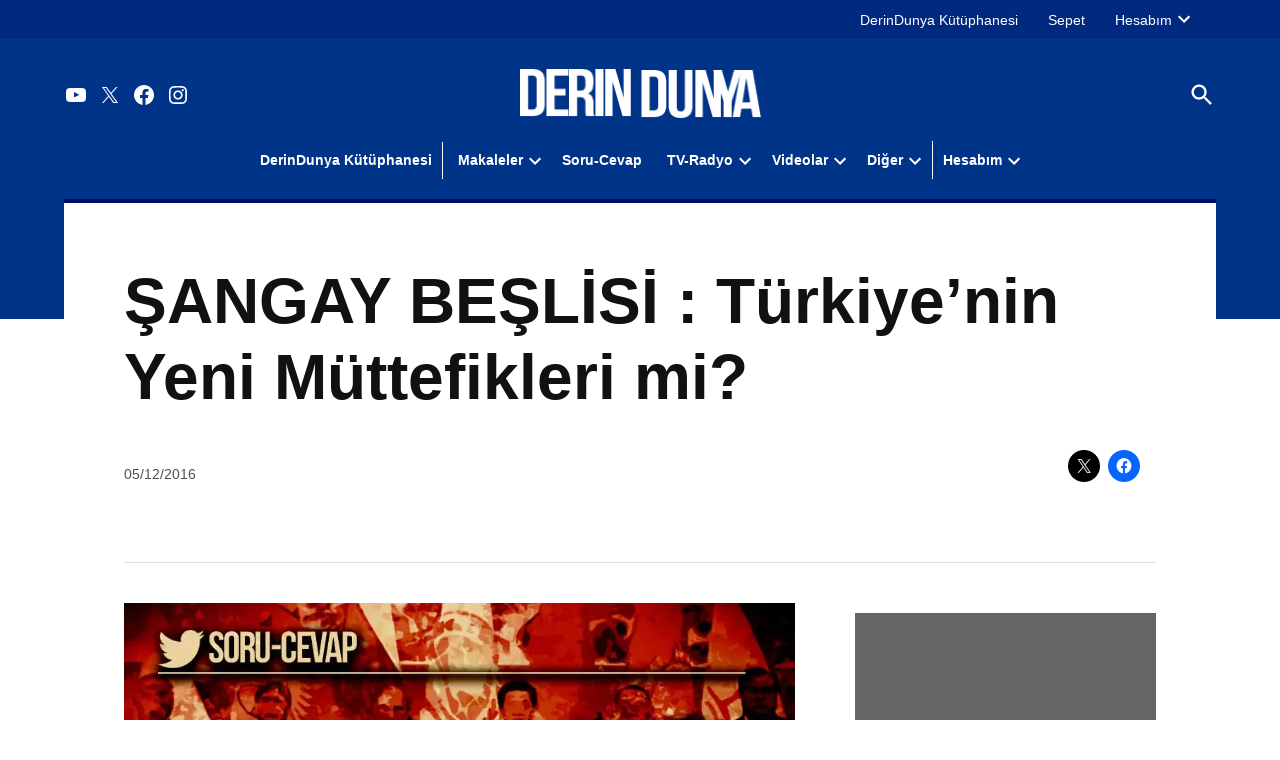

--- FILE ---
content_type: text/html; charset=UTF-8
request_url: http://www.derindunya.com/2016/12/sangay-beslisi-turkiyenin-yeni-muttefikleri-mi/
body_size: 55958
content:
<!doctype html><html lang="tr"><head><script data-no-optimize="1">var litespeed_docref=sessionStorage.getItem("litespeed_docref");litespeed_docref&&(Object.defineProperty(document,"referrer",{get:function(){return litespeed_docref}}),sessionStorage.removeItem("litespeed_docref"));</script> <meta charset="UTF-8" /><meta name="viewport" content="width=device-width, initial-scale=1" /><link rel="profile" href="https://gmpg.org/xfn/11" /><meta name='robots' content='index, follow, max-image-preview:large, max-snippet:-1, max-video-preview:-1' /> <script type="litespeed/javascript">window._wca=window._wca||[]</script>  <script id="google_gtagjs-js-consent-mode-data-layer" type="litespeed/javascript">window.dataLayer=window.dataLayer||[];function gtag(){dataLayer.push(arguments)}
gtag('consent','default',{"ad_personalization":"denied","ad_storage":"denied","ad_user_data":"denied","analytics_storage":"denied","functionality_storage":"denied","security_storage":"denied","personalization_storage":"denied","region":["AT","BE","BG","CH","CY","CZ","DE","DK","EE","ES","FI","FR","GB","GR","HR","HU","IE","IS","IT","LI","LT","LU","LV","MT","NL","NO","PL","PT","RO","SE","SI","SK"],"wait_for_update":500});window._googlesitekitConsentCategoryMap={"statistics":["analytics_storage"],"marketing":["ad_storage","ad_user_data","ad_personalization"],"functional":["functionality_storage","security_storage"],"preferences":["personalization_storage"]};window._googlesitekitConsents={"ad_personalization":"denied","ad_storage":"denied","ad_user_data":"denied","analytics_storage":"denied","functionality_storage":"denied","security_storage":"denied","personalization_storage":"denied","region":["AT","BE","BG","CH","CY","CZ","DE","DK","EE","ES","FI","FR","GB","GR","HR","HU","IE","IS","IT","LI","LT","LU","LV","MT","NL","NO","PL","PT","RO","SE","SI","SK"],"wait_for_update":500}</script> <title>ŞANGAY BEŞLİSİ : Türkiye&#039;nin Yeni Müttefikleri mi? - DerinDunya</title><meta name="description" content="ŞANGAY BEŞLİSİ : Türkiye&#039;nin Yeni Müttefikleri mi? - DerinDunya" /><link rel="canonical" href="https://www.derindunya.com/2016/12/sangay-beslisi-turkiyenin-yeni-muttefikleri-mi/" /><meta property="og:locale" content="tr_TR" /><meta property="og:type" content="article" /><meta property="og:title" content="ŞANGAY BEŞLİSİ : Türkiye&#039;nin Yeni Müttefikleri mi? - DerinDunya" /><meta property="og:description" content="ŞANGAY BEŞLİSİ : Türkiye&#039;nin Yeni Müttefikleri mi? - DerinDunya" /><meta property="og:url" content="https://www.derindunya.com/2016/12/sangay-beslisi-turkiyenin-yeni-muttefikleri-mi/" /><meta property="og:site_name" content="DerinDunya" /><meta property="article:publisher" content="https://www.facebook.com/www.DerinDunya" /><meta property="article:published_time" content="2016-12-05T14:41:47+00:00" /><meta property="article:modified_time" content="2017-02-06T21:32:18+00:00" /><meta property="og:image" content="https://i0.wp.com/www.derindunya.com/wp-content/uploads/2016/12/banner_twitter_sangay.jpg?fit=950%2C580&ssl=1" /><meta property="og:image:width" content="950" /><meta property="og:image:height" content="580" /><meta property="og:image:type" content="image/jpeg" /><meta name="author" content="DerinDunya" /><meta name="twitter:card" content="summary_large_image" /><meta name="twitter:image" content="http://www.derindunya.com/wp-content/uploads/2016/12/banner_twitter_sangay.jpg" /><meta name="twitter:creator" content="@www_DerinDunya" /><meta name="twitter:site" content="@www_DerinDunya" /><meta name="twitter:label1" content="Yazan:" /><meta name="twitter:data1" content="DerinDunya" /><meta name="twitter:label2" content="Tahmini okuma süresi" /><meta name="twitter:data2" content="4 dakika" /> <script type="application/ld+json" class="yoast-schema-graph">{"@context":"https://schema.org","@graph":[{"@type":"Article","@id":"https://www.derindunya.com/2016/12/sangay-beslisi-turkiyenin-yeni-muttefikleri-mi/#article","isPartOf":{"@id":"https://www.derindunya.com/2016/12/sangay-beslisi-turkiyenin-yeni-muttefikleri-mi/"},"author":{"name":"DerinDunya","@id":"https://www.derindunya.com/#/schema/person/fb1b0c9a0eb2b6cac5e5d73629333925"},"headline":"ŞANGAY BEŞLİSİ : Türkiye&#8217;nin Yeni Müttefikleri mi?","datePublished":"2016-12-05T14:41:47+00:00","dateModified":"2017-02-06T21:32:18+00:00","mainEntityOfPage":{"@id":"https://www.derindunya.com/2016/12/sangay-beslisi-turkiyenin-yeni-muttefikleri-mi/"},"wordCount":753,"commentCount":0,"publisher":{"@id":"https://www.derindunya.com/#organization"},"image":{"@id":"https://www.derindunya.com/2016/12/sangay-beslisi-turkiyenin-yeni-muttefikleri-mi/#primaryimage"},"thumbnailUrl":"https://i0.wp.com/www.derindunya.com/wp-content/uploads/2016/12/banner_twitter_sangay.jpg?fit=950%2C580&ssl=1","keywords":["Çin Halk Cumhuriyeti","Erdoğan","İran","Kazakistan","Kırgızistan","Rusya","Şangay","Tacikistan"],"articleSection":["Soru-Cevap"],"inLanguage":"tr","potentialAction":[{"@type":"CommentAction","name":"Comment","target":["https://www.derindunya.com/2016/12/sangay-beslisi-turkiyenin-yeni-muttefikleri-mi/#respond"]}]},{"@type":"WebPage","@id":"https://www.derindunya.com/2016/12/sangay-beslisi-turkiyenin-yeni-muttefikleri-mi/","url":"https://www.derindunya.com/2016/12/sangay-beslisi-turkiyenin-yeni-muttefikleri-mi/","name":"ŞANGAY BEŞLİSİ : Türkiye'nin Yeni Müttefikleri mi? - DerinDunya","isPartOf":{"@id":"https://www.derindunya.com/#website"},"primaryImageOfPage":{"@id":"https://www.derindunya.com/2016/12/sangay-beslisi-turkiyenin-yeni-muttefikleri-mi/#primaryimage"},"image":{"@id":"https://www.derindunya.com/2016/12/sangay-beslisi-turkiyenin-yeni-muttefikleri-mi/#primaryimage"},"thumbnailUrl":"https://i0.wp.com/www.derindunya.com/wp-content/uploads/2016/12/banner_twitter_sangay.jpg?fit=950%2C580&ssl=1","datePublished":"2016-12-05T14:41:47+00:00","dateModified":"2017-02-06T21:32:18+00:00","description":"ŞANGAY BEŞLİSİ : Türkiye'nin Yeni Müttefikleri mi? - DerinDunya","breadcrumb":{"@id":"https://www.derindunya.com/2016/12/sangay-beslisi-turkiyenin-yeni-muttefikleri-mi/#breadcrumb"},"inLanguage":"tr","potentialAction":[{"@type":"ReadAction","target":["https://www.derindunya.com/2016/12/sangay-beslisi-turkiyenin-yeni-muttefikleri-mi/"]}]},{"@type":"ImageObject","inLanguage":"tr","@id":"https://www.derindunya.com/2016/12/sangay-beslisi-turkiyenin-yeni-muttefikleri-mi/#primaryimage","url":"https://i0.wp.com/www.derindunya.com/wp-content/uploads/2016/12/banner_twitter_sangay.jpg?fit=950%2C580&ssl=1","contentUrl":"https://i0.wp.com/www.derindunya.com/wp-content/uploads/2016/12/banner_twitter_sangay.jpg?fit=950%2C580&ssl=1","width":950,"height":580},{"@type":"BreadcrumbList","@id":"https://www.derindunya.com/2016/12/sangay-beslisi-turkiyenin-yeni-muttefikleri-mi/#breadcrumb","itemListElement":[{"@type":"ListItem","position":1,"name":"Home","item":"https://www.derindunya.com/"},{"@type":"ListItem","position":2,"name":"ŞANGAY BEŞLİSİ : Türkiye&#8217;nin Yeni Müttefikleri mi?"}]},{"@type":"WebSite","@id":"https://www.derindunya.com/#website","url":"https://www.derindunya.com/","name":"DerinDunya","description":"Dünyaya derin bir bakış...","publisher":{"@id":"https://www.derindunya.com/#organization"},"potentialAction":[{"@type":"SearchAction","target":{"@type":"EntryPoint","urlTemplate":"https://www.derindunya.com/?s={search_term_string}"},"query-input":{"@type":"PropertyValueSpecification","valueRequired":true,"valueName":"search_term_string"}}],"inLanguage":"tr"},{"@type":"Organization","@id":"https://www.derindunya.com/#organization","name":"DerinDunya","url":"https://www.derindunya.com/","logo":{"@type":"ImageObject","inLanguage":"tr","@id":"https://www.derindunya.com/#/schema/logo/image/","url":"https://www.derindunya.com/wp-content/uploads/2014/06/logo-1.png","contentUrl":"https://www.derindunya.com/wp-content/uploads/2014/06/logo-1.png","width":505,"height":505,"caption":"DerinDunya"},"image":{"@id":"https://www.derindunya.com/#/schema/logo/image/"},"sameAs":["https://www.facebook.com/www.DerinDunya","https://x.com/www_DerinDunya","https://www.pinterest.com/derindunya","http://www.youtube.com/user/DerinDunyaCom?sub_confirmation=1"]},{"@type":"Person","@id":"https://www.derindunya.com/#/schema/person/fb1b0c9a0eb2b6cac5e5d73629333925","name":"DerinDunya","image":{"@type":"ImageObject","inLanguage":"tr","@id":"https://www.derindunya.com/#/schema/person/image/","url":"https://www.derindunya.com/wp-content/litespeed/avatar/4fbd33461c188fe17f4bbb3f8e2bc4db.jpg?ver=1769891153","contentUrl":"https://www.derindunya.com/wp-content/litespeed/avatar/4fbd33461c188fe17f4bbb3f8e2bc4db.jpg?ver=1769891153","caption":"DerinDunya"},"description":"Tüm dünyadan tarihi bilgiler, satır araları, arka planlar vereceğiz ve günümüze bağlayacağız. Bir bakıma tarihin güncel yorumunu yapacağız.","url":"https://www.derindunya.com/author/admin/"}]}</script> <link rel='dns-prefetch' href='//stats.wp.com' /><link rel='dns-prefetch' href='//secure.gravatar.com' /><link rel='dns-prefetch' href='//www.googletagmanager.com' /><link rel='dns-prefetch' href='//www.google.com' /><link rel='dns-prefetch' href='//jetpack.wordpress.com' /><link rel='dns-prefetch' href='//s0.wp.com' /><link rel='dns-prefetch' href='//public-api.wordpress.com' /><link rel='dns-prefetch' href='//0.gravatar.com' /><link rel='dns-prefetch' href='//1.gravatar.com' /><link rel='dns-prefetch' href='//2.gravatar.com' /><link rel='dns-prefetch' href='//widgets.wp.com' /><link rel='dns-prefetch' href='//pagead2.googlesyndication.com' /><link rel='dns-prefetch' href='//fundingchoicesmessages.google.com' /><link rel='preconnect' href='//i0.wp.com' /><link rel='preconnect' href='//c0.wp.com' /><style id='wp-img-auto-sizes-contain-inline-css'>img:is([sizes=auto i],[sizes^="auto," i]){contain-intrinsic-size:3000px 1500px}</style><style id="litespeed-ccss">ul{box-sizing:border-box}:root{--wp--preset--font-size--normal:16px;--wp--preset--font-size--huge:42px}.screen-reader-text{border:0;clip-path:inset(50%);height:1px;margin:-1px;overflow:hidden;padding:0;position:absolute;width:1px;word-wrap:normal!important}:where(figure){margin:0 0 1em}:root{--wp--preset--aspect-ratio--square:1;--wp--preset--aspect-ratio--4-3:4/3;--wp--preset--aspect-ratio--3-4:3/4;--wp--preset--aspect-ratio--3-2:3/2;--wp--preset--aspect-ratio--2-3:2/3;--wp--preset--aspect-ratio--16-9:16/9;--wp--preset--aspect-ratio--9-16:9/16;--wp--preset--color--black:#000000;--wp--preset--color--cyan-bluish-gray:#abb8c3;--wp--preset--color--white:#FFFFFF;--wp--preset--color--pale-pink:#f78da7;--wp--preset--color--vivid-red:#cf2e2e;--wp--preset--color--luminous-vivid-orange:#ff6900;--wp--preset--color--luminous-vivid-amber:#fcb900;--wp--preset--color--light-green-cyan:#7bdcb5;--wp--preset--color--vivid-green-cyan:#00d084;--wp--preset--color--pale-cyan-blue:#8ed1fc;--wp--preset--color--vivid-cyan-blue:#0693e3;--wp--preset--color--vivid-purple:#9b51e0;--wp--preset--color--primary:#003489;--wp--preset--color--primary-variation:#000c61;--wp--preset--color--secondary:#d63638;--wp--preset--color--secondary-variation:#ae0e10;--wp--preset--color--dark-gray:#111111;--wp--preset--color--medium-gray:#767676;--wp--preset--color--light-gray:#EEEEEE;--wp--preset--gradient--vivid-cyan-blue-to-vivid-purple:linear-gradient(135deg,rgba(6,147,227,1) 0%,rgb(155,81,224) 100%);--wp--preset--gradient--light-green-cyan-to-vivid-green-cyan:linear-gradient(135deg,rgb(122,220,180) 0%,rgb(0,208,130) 100%);--wp--preset--gradient--luminous-vivid-amber-to-luminous-vivid-orange:linear-gradient(135deg,rgba(252,185,0,1) 0%,rgba(255,105,0,1) 100%);--wp--preset--gradient--luminous-vivid-orange-to-vivid-red:linear-gradient(135deg,rgba(255,105,0,1) 0%,rgb(207,46,46) 100%);--wp--preset--gradient--very-light-gray-to-cyan-bluish-gray:linear-gradient(135deg,rgb(238,238,238) 0%,rgb(169,184,195) 100%);--wp--preset--gradient--cool-to-warm-spectrum:linear-gradient(135deg,rgb(74,234,220) 0%,rgb(151,120,209) 20%,rgb(207,42,186) 40%,rgb(238,44,130) 60%,rgb(251,105,98) 80%,rgb(254,248,76) 100%);--wp--preset--gradient--blush-light-purple:linear-gradient(135deg,rgb(255,206,236) 0%,rgb(152,150,240) 100%);--wp--preset--gradient--blush-bordeaux:linear-gradient(135deg,rgb(254,205,165) 0%,rgb(254,45,45) 50%,rgb(107,0,62) 100%);--wp--preset--gradient--luminous-dusk:linear-gradient(135deg,rgb(255,203,112) 0%,rgb(199,81,192) 50%,rgb(65,88,208) 100%);--wp--preset--gradient--pale-ocean:linear-gradient(135deg,rgb(255,245,203) 0%,rgb(182,227,212) 50%,rgb(51,167,181) 100%);--wp--preset--gradient--electric-grass:linear-gradient(135deg,rgb(202,248,128) 0%,rgb(113,206,126) 100%);--wp--preset--gradient--midnight:linear-gradient(135deg,rgb(2,3,129) 0%,rgb(40,116,252) 100%);--wp--preset--gradient--grad-1:linear-gradient( 135deg,rgb( 0,52,137) 0%,rgb( 0,12,97) 100% );--wp--preset--gradient--grad-2:linear-gradient( 135deg,rgb( 214,54,56) 0%,rgb( 174,14,16) 100% );--wp--preset--gradient--grad-3:linear-gradient( 135deg,rgb( 17,17,17 ) 0%,rgb( 85,85,85 ) 100% );--wp--preset--gradient--grad-4:linear-gradient( 135deg,rgb( 68,68,68 ) 0%,rgb( 136,136,136 ) 100% );--wp--preset--gradient--grad-5:linear-gradient( 135deg,rgb( 119,119,119 ) 0%,rgb( 221,221,221 ) 100% );--wp--preset--gradient--grad-6:linear-gradient( 135deg,rgb( 221,221,221 ) 0%,rgb( 255,255,255 ) 100% );--wp--preset--font-size--small:16px;--wp--preset--font-size--medium:20px;--wp--preset--font-size--large:36px;--wp--preset--font-size--x-large:42px;--wp--preset--font-size--normal:20px;--wp--preset--font-size--huge:44px;--wp--preset--spacing--20:0.44rem;--wp--preset--spacing--30:0.67rem;--wp--preset--spacing--40:1rem;--wp--preset--spacing--50:1.5rem;--wp--preset--spacing--60:2.25rem;--wp--preset--spacing--70:3.38rem;--wp--preset--spacing--80:5.06rem;--wp--preset--shadow--natural:6px 6px 9px rgba(0,0,0,0.2);--wp--preset--shadow--deep:12px 12px 50px rgba(0,0,0,0.4);--wp--preset--shadow--sharp:6px 6px 0px rgba(0,0,0,0.2);--wp--preset--shadow--outlined:6px 6px 0px -3px rgba(255,255,255,1),6px 6px rgba(0,0,0,1);--wp--preset--shadow--crisp:6px 6px 0px rgba(0,0,0,1)}:root{--wp-admin-theme-color:#3858e9;--wp-admin-theme-color--rgb:56,88,233;--wp-admin-theme-color-darker-10:#2145e6;--wp-admin-theme-color-darker-10--rgb:33,69,230;--wp-admin-theme-color-darker-20:#183ad6;--wp-admin-theme-color-darker-20--rgb:24,58,214;--wp-admin-border-width-focus:2px}html{line-height:1.15;-webkit-text-size-adjust:100%}body{margin:0}h1{font-size:2em;margin:.67em 0}a{background-color:initial}small{font-size:80%}img{border-style:none}button,input{font-family:inherit;font-size:100%;line-height:1.15;margin:0}button,input{overflow:visible}button{text-transform:none}[type=submit],button{-webkit-appearance:button}[type=submit]::-moz-focus-inner,button::-moz-focus-inner{border-style:none;padding:0}[type=submit]:-moz-focusring,button:-moz-focusring{outline:1px dotted ButtonText}[type=checkbox]{box-sizing:border-box;padding:0}[type=search]{-webkit-appearance:textfield;outline-offset:-2px}[type=search]::-webkit-search-decoration{-webkit-appearance:none}::-webkit-file-upload-button{-webkit-appearance:button;font:inherit}details{display:block}summary{display:list-item}[hidden]{display:none}a,aside,body,div,figure,form,h1,h2,h3,header,html,li,main,nav,p,section,ul{box-sizing:border-box}img{max-width:100%}.fn{float:none}:root{--newspack-ui-color-neutral-0:#fff;--newspack-ui-color-neutral-5:#f7f7f7;--newspack-ui-color-neutral-10:#f0f0f0;--newspack-ui-color-neutral-20:#e0e0e0;--newspack-ui-color-neutral-30:#ddd;--newspack-ui-color-neutral-40:#ccc;--newspack-ui-color-neutral-50:#949494;--newspack-ui-color-neutral-60:#6c6c6c;--newspack-ui-color-neutral-70:#00000070;--newspack-ui-color-neutral-80:#3e3e3e;--newspack-ui-color-neutral-90:#1e1e1e;--newspack-ui-color-neutral-100:#000;--newspack-ui-color-primary-0:#f5fdff;--newspack-ui-color-primary-5:#d6f6ff;--newspack-ui-color-primary-10:#b4e4ff;--newspack-ui-color-primary-20:#93ccfd;--newspack-ui-color-primary-30:#72affb;--newspack-ui-color-primary-40:#528dfc;--newspack-ui-color-primary-50:#36f;--newspack-ui-color-primary-60:#2240d5;--newspack-ui-color-primary-70:#1522af;--newspack-ui-color-primary-80:#0b0b8d;--newspack-ui-color-primary-90:#0d046e;--newspack-ui-color-primary-100:#0e0052;--newspack-ui-color-secondary-30:ivory;--newspack-ui-color-secondary-40:#ffffd3;--newspack-ui-color-secondary-50:#ff0;--newspack-ui-color-secondary-60:#f2f200;--newspack-ui-color-secondary-70:#e4e400;--newspack-ui-color-success-0:#edfaef;--newspack-ui-color-success-5:#b8e6bf;--newspack-ui-color-success-50:#008a20;--newspack-ui-color-success-60:#007017;--newspack-ui-color-error-0:#fcf0f1;--newspack-ui-color-error-5:#facfd2;--newspack-ui-color-error-50:#d63638;--newspack-ui-color-error-60:#b32d2e;--newspack-ui-color-warning-0:#fcf9e8;--newspack-ui-color-warning-5:#f5e6ab;--newspack-ui-color-warning-30:#dba617;--newspack-ui-color-warning-40:#bd8600;--newspack-ui-color-primary:var(--newspack-ui-color-primary-60);--newspack-ui-color-against-primary:var(--newspack-ui-color-neutral-0);--newspack-ui-color-border:var(--newspack-ui-color-neutral-30);--newspack-ui-color-body-bg:var(--newspack-ui-color-neutral-0);--newspack-ui-color-button-bg:var(--newspack-ui-color-neutral-90);--newspack-ui-color-button-bg-hover:var(--newspack-ui-color-neutral-60);--newspack-ui-color-button-text:var(--newspack-ui-color-neutral-0);--newspack-ui-color-button-text-hover:var(--newspack-ui-color-neutral-0);--newspack-ui-color-input-border:var(--newspack-ui-color-neutral-40);--newspack-ui-color-input-border-focus:var(--newspack-ui-color-neutral-90);--newspack-ui-color-input-border-disabled:var(--newspack-ui-color-neutral-40);--newspack-ui-color-input-background-disabled:var(--newspack-ui-color-neutral-10);--newspack-ui-label-color:var(--newspack-ui-color-neutral-90)}@media (prefers-contrast:more){:root{--newspack-ui-color-input-border:var(--newspack-ui-color-neutral-60);--newspack-ui-color-input-border-disabled:var(--newspack-ui-color-neutral-50);--newspack-ui-color-input-background-disabled:var(--newspack-ui-color-neutral-30)}}:root{--newspack-ui-font-family:"Inter",system-ui,sans-serif;--newspack-ui-font-weight-strong:600;--newspack-ui-font-size-2xs:12px;--newspack-ui-font-size-xs:14px;--newspack-ui-font-size-s:16px;--newspack-ui-font-size-m:clamp(1.125rem,0.929rem + 0.402vw,1.25rem);--newspack-ui-font-size-l:clamp(1.25rem,0.857rem + 0.803vw,1.5rem);--newspack-ui-font-size-xl:clamp(1.375rem,0.394rem + 2.008vw,2rem);--newspack-ui-font-size-2xl:clamp(1.625rem,0.055rem + 3.213vw,2.625rem);--newspack-ui-font-size-3xl:clamp(1.75rem,-0.213rem + 4.016vw,3rem);--newspack-ui-font-size-4xl:clamp(2rem,-1.141rem + 6.426vw,4rem);--newspack-ui-font-size-5xl:clamp(2.125rem,-2.39rem + 9.237vw,5rem);--newspack-ui-font-size-6xl:clamp(2.25rem,-3.639rem + 12.048vw,6rem);--newspack-ui-line-height-2xs:1.3333;--newspack-ui-line-height-xs:1.4286;--newspack-ui-line-height-s:1.5;--newspack-ui-line-height-m:1.6;--newspack-ui-line-height-l:1.5;--newspack-ui-line-height-xl:1.375;--newspack-ui-line-height-2xl:1.3333;--newspack-ui-line-height-3xl:1.25;--newspack-ui-line-height-4xl:1.125;--newspack-ui-line-height-5xl:1.1;--newspack-ui-line-height-6xl:1.0833;--newspack-ui-spacer-base:8px;--newspack-ui-spacer-2:calc(var(--newspack-ui-spacer-base)*1.5);--newspack-ui-spacer-3:calc(var(--newspack-ui-spacer-base)*2);--newspack-ui-spacer-4:calc(var(--newspack-ui-spacer-base)*2.5);--newspack-ui-spacer-5:calc(var(--newspack-ui-spacer-base)*3);--newspack-ui-spacer-6:calc(var(--newspack-ui-spacer-base)*4);--newspack-ui-spacer-7:calc(var(--newspack-ui-spacer-base)*4.5);--newspack-ui-spacer-8:calc(var(--newspack-ui-spacer-base)*5);--newspack-ui-spacer-9:calc(var(--newspack-ui-spacer-base)*6);--newspack-ui-spacer-10:calc(var(--newspack-ui-spacer-base)*8);--newspack-ui-modal-width-l:964px;--newspack-ui-modal-width-m:632px;--newspack-ui-modal-width-s:410px;--newspack-ui-border-radius-m:6px;--newspack-ui-border-radius-s:4px;--newspack-ui-border-radius-xs:3px;--newspack-ui-border-radius-2xs:2px}:root{--woocommerce:#720eec;--wc-green:#7ad03a;--wc-red:#a00;--wc-orange:#ffba00;--wc-blue:#2ea2cc;--wc-primary:#720eec;--wc-primary-text:#fcfbfe;--wc-secondary:#e9e6ed;--wc-secondary-text:#515151;--wc-highlight:#958e09;--wc-highligh-text:white;--wc-content-bg:#fff;--wc-subtext:#767676;--wc-form-border-color:rgba(32, 7, 7, 0.8);--wc-form-border-radius:4px;--wc-form-border-width:1px}@media only screen and (max-width:768px){:root{--woocommerce:#720eec;--wc-green:#7ad03a;--wc-red:#a00;--wc-orange:#ffba00;--wc-blue:#2ea2cc;--wc-primary:#720eec;--wc-primary-text:#fcfbfe;--wc-secondary:#e9e6ed;--wc-secondary-text:#515151;--wc-highlight:#958e09;--wc-highligh-text:white;--wc-content-bg:#fff;--wc-subtext:#767676;--wc-form-border-color:rgba(32, 7, 7, 0.8);--wc-form-border-radius:4px;--wc-form-border-width:1px}}:root{--newspack-theme-color-primary:#36f;--newspack-theme-color-primary-variation:#2240d5;--newspack-theme-color-secondary:#555;--newspack-theme-color-secondary-variation:#3e3e3e;--newspack-theme-color-highlight:#fed850;--newspack-theme-color-primary-darken-5:#1a53ff;--newspack-theme-color-primary-darken-10:#0040ff;--newspack-theme-color-primary-against-white:var(--newspack-theme-color-primary);--newspack-theme-color-secondary-against-white:var(--newspack-theme-color-secondary);--newspack-theme-color-against-primary:#fff;--newspack-theme-color-against-secondary:#fff;--newspack-theme-color-bg-body:#fff;--newspack-theme-color-bg-input:var(--newspack-theme-color-bg-body);--newspack-theme-color-bg-light:#f0f0f0;--newspack-theme-color-bg-button-hover:#111;--newspack-theme-color-bg-pre:#eee;--newspack-theme-color-bg-pre-lighten-5:#fbfbfb;--newspack-theme-color-bg-dark:#333;--newspack-theme-color-bg-dark-lighten-5:#404040;--newspack-theme-color-bg-dark-darken-5:#262626;--newspack-theme-color-text-main:#111;--newspack-theme-color-text-light:#515151;--newspack-theme-color-text-hover:var(--newspack-theme-color-bg-dark-lighten-5);--newspack-theme-color-text-screen:#21759b;--newspack-theme-color-link:var(--newspack-theme-color-secondary);--newspack-theme-color-link-hover:var(--newspack-theme-color-secondary-variation-against-white);--newspack-theme-color-border:#ccc;--newspack-theme-color-border-light:#e0e0e0;--newspack-theme-color-alert-yellow:#f0b849;--newspack-theme-color-alert-red:#cc1818;--newspack-theme-color-alert-green:#4ab866;--newspack-theme-font-body:georgia,garamond,"Times New Roman",serif;--newspack-theme-font-heading:-apple-system,blinkmacsystemfont,"Segoe UI","Roboto","Oxygen","Ubuntu","Cantarell","Fira Sans","Droid Sans","Helvetica Neue",sans-serif;--newspack-theme-font-code:menlo,monaco,consolas,lucida console,monospace;--newspack-theme-font-pre:"Courier 10 Pitch",courier,monospace;--newspack-theme-font-size-base:20px;--newspack-theme-font-size-base-sm:18px;--newspack-theme-font-size-ratio:1.125;--newspack-theme-font-size-xxs:0.6em;--newspack-theme-font-size-xs:0.7em;--newspack-theme-font-size-sm:0.8em;--newspack-theme-font-size-md:1.2em;--newspack-theme-font-size-lg:1.4em;--newspack-theme-font-size-xl:1.8em;--newspack-theme-font-size-xxl:2.2em;--newspack-theme-font-size-xxxl:2.8em;--newspack-theme-font-size-xxxxl:3.2em;--newspack-theme-font-size-xxxxxl:4em;--newspack-theme-font-line-height-body:1.6;--newspack-theme-font-line-height-heading:1.2;--newspack-theme-font-heading:"Montserrat","Helvetica",sans-serif;--newspack-theme-font-body:-apple-system,blinkmacsystemfont,"Segoe UI","Roboto","Oxygen","Ubuntu","Cantarell","Fira Sans","Droid Sans","Helvetica Neue",sans-serif}html{line-height:1.15;text-size-adjust:100%}h1{font-size:2em;margin:.67em 0}a{background-color:initial}small{font-size:80%}img{border-style:none}button,input{font-family:inherit;font-size:100%;line-height:1.15;margin:0}button,input{overflow:visible}button{text-transform:none}[type=submit],button{appearance:button}[type=submit]::-moz-focus-inner,button::-moz-focus-inner{border-style:none;padding:0}[type=submit]:-moz-focusring,button:-moz-focusring{outline:1px dotted ButtonText}[type=checkbox]{box-sizing:border-box;padding:0}[type=search]{appearance:textfield;outline-offset:-2px}[type=search]::-webkit-search-decoration{appearance:none}::-webkit-file-upload-button{appearance:button;font:inherit}details{display:block}summary{display:list-item}[hidden]{display:none}html{font-size:var(--newspack-theme-font-size-base-sm)}@media only screen and (min-width:600px){html{font-size:var(--newspack-theme-font-size-base)}}body{-webkit-font-smoothing:antialiased;-moz-osx-font-smoothing:grayscale;font-size:1em;margin:0}body,button,input{color:var(--newspack-theme-color-text-main);font-weight:400;line-height:var(--newspack-theme-font-line-height-body);text-rendering:optimizelegibility}body,button,input{font-family:var(--newspack-theme-font-body)}#cancel-comment-reply-link,.cat-links,.entry-meta,.nav1,.secondary-menu,.site-description,.site-title,h1,h2,h3{font-family:var(--newspack-theme-font-heading)}.cat-links,.site-title,h1,h2,h3{font-weight:700;line-height:var(--newspack-theme-font-line-height-heading);-webkit-font-smoothing:antialiased;-moz-osx-font-smoothing:grayscale}.nav1{line-height:var(--newspack-theme-font-line-height-heading);-webkit-font-smoothing:antialiased;-moz-osx-font-smoothing:grayscale}.site-branding,.social-navigation{line-height:1.25}h1{font-size:var(--newspack-theme-font-size-xxl)}@media only screen and (min-width:782px){h1{font-size:var(--newspack-theme-font-size-xxxl)}}.entry-title,h2{font-size:var(--newspack-theme-font-size-lg)}@media only screen and (min-width:782px){.entry-title,h2{font-size:var(--newspack-theme-font-size-xl)}}h3{font-size:1.3em}@media only screen and (min-width:782px){h3{font-size:var(--newspack-theme-font-size-lg)}}.site-description,.site-title{font-size:var(--newspack-theme-font-size-md)}.entry-meta{font-size:var(--newspack-theme-font-size-sm)}#cancel-comment-reply-link,img:after{font-size:var(--newspack-theme-font-size-xs)}.site-title{font-weight:400}.entry-title{hyphens:auto;word-break:break-word}@media only screen and (min-width:782px){.entry-title{hyphens:none}}p{-webkit-font-smoothing:antialiased;-moz-osx-font-smoothing:grayscale}a{text-decoration:none}html{box-sizing:border-box}*,:after,:before{box-sizing:inherit}body{background-color:var(--newspack-theme-color-bg-body)}h1,h2,h3{margin:1rem 0}ul{padding-left:1rem}ul{list-style:disc}ul ul{list-style-type:circle}li{line-height:var(--newspack-theme-font-line-height-body)}li>ul{padding-left:2rem}img{height:auto;max-width:100%;position:relative}figure{margin:0}button{background-color:var(--newspack-theme-color-secondary);border:none;border-radius:5px;box-sizing:border-box;color:var(--newspack-theme-color-against-secondary);display:inline-block;font-family:var(--newspack-theme-font-heading);font-size:var(--newspack-theme-font-size-sm);font-weight:700;line-height:var(--newspack-theme-font-line-height-heading);outline:none;padding:.76rem 1rem;text-decoration:none;vertical-align:bottom}button:visited{color:inherit;text-decoration:none}input[type=search]{appearance:none;backface-visibility:hidden;background:var(--newspack-theme-color-bg-input);border:1px solid var(--newspack-theme-color-border);border-radius:0;box-sizing:border-box;outline:none;outline-offset:0;padding:.36rem .66rem}input[type=search]::-webkit-search-decoration{display:none}input[type=checkbox]{appearance:none;background:#fff;border:1px solid var(--newspack-theme-color-border);border-radius:2px;color:var(--newspack-theme-color-against-secondary);display:inline-grid;font:inherit;height:20px!important;margin:0;place-content:center;width:20px!important}input[type=checkbox]:before{background:#0000 url(data:image/svg+xml;charset=utf-8,%3Csvg\ xmlns=\'http://www.w3.org/2000/svg\'\ width=\'24\'\ height=\'24\'\ viewBox=\'0\ 0\ 24\ 24\'%3E%3Cpath\ fill=\'%23fff\'\ d=\'m16.7\ 7.1-6.3\ 8.5-3.3-2.5-.9\ 1.2\ 4.5\ 3.4L17.9\ 8z\'/%3E%3C/svg%3E)0 0 no-repeat;content:"";display:block;height:24px;opacity:0;width:24px}.search-form{position:relative}.search-form input{padding-right:2.5rem;width:100%}.search-form button{background-color:initial;bottom:2px;color:var(--newspack-theme-color-text-main);margin:0;padding:0 .5rem;position:absolute;right:2px;top:2px}.search-form button svg{position:relative;top:2px}a{color:var(--newspack-theme-color-text-light)}a:visited{color:inherit}.dd-menu button{appearance:none;border:none;color:inherit;display:inline-block;font-family:var(--newspack-theme-font-heading);line-height:1.2;margin:0;padding:0;text-decoration:none}.dd-menu button{background:#0000}.dd-menu li,.dd-menu ul{list-style:none;margin:0;padding:0}.dd-menu li{position:relative}.dd-menu .submenu-expand{display:inline-block}.dd-menu .sub-menu>li{display:block}.dd-menu .sub-menu>li>a{display:inline-block}.dd-menu>ul{overflow:visible;width:100%}.dd-menu>ul>li.menu-item-has-children{position:inherit}@media only screen and (min-width:782px){.dd-menu>ul>li.menu-item-has-children{position:relative}}.dd-menu>ul>li.menu-item-has-children .submenu-expand{height:18px;width:24px}.dd-menu>ul>li.menu-item-has-children .submenu-expand svg{position:relative;top:-.2em}@media only screen and (min-width:782px){.site-header .dd-menu>ul>li.menu-item-has-children>a{padding-right:0}}.site-header .dd-menu>ul>li>.sub-menu{padding-top:12px}.site-header .dd-menu>ul>li>.sub-menu:before{border-color:#0000 #0000 var(--newspack-theme-color-bg-dark) #0000;border-style:solid;border-width:0 8px 8px;content:"";display:inline-block;height:0;left:10px;position:absolute;top:4px;width:0}.site-header .dd-menu .sub-menu{color:var(--newspack-theme-color-bg-body);display:none;left:-9999px;opacity:0;position:absolute;z-index:99999}.site-header .dd-menu .sub-menu a{background-color:var(--newspack-theme-color-bg-dark);color:var(--newspack-theme-color-bg-body);display:block;line-height:var(--newspack-theme-font-line-height-heading);padding:.75rem calc(24px + 1rem) .75rem 1rem}.nav1 .main-menu>li>a{color:inherit;font-weight:700;padding:.25rem .5rem}.site-header .nav1{font-size:var(--newspack-theme-font-size-xs)}.site-header .nav1 .main-menu{display:inline-block}.site-header .nav1 .main-menu>li{color:#555;display:inline-block;line-height:1.25;margin-right:.25rem}.site-header .nav1 .main-menu>li>a{color:inherit}.site-header .nav1 .main-menu>li:first-child>a{padding-left:0}.h-cl.h-dh .site-header #site-navigation{flex-basis:100%;text-align:center}.h-cl.h-dh .site-header #site-navigation ul ul{text-align:left}.h-cl.h-dh .site-header .nav1 .main-menu>li:last-child{margin-right:0}.h-cl.h-dh .site-header .nav1 .main-menu>li:last-child a{padding-right:0}.h-cl.h-dh .site-header .nav1 .main-menu>li:last-child .submenu-expand{margin-right:-5px}.h-dh .site-header .nav1 .main-menu>li{padding:.5rem 0}.nav2 li,.nav2 ul{list-style:none;margin:0;padding:0}.nav2 a{color:inherit;padding:.125rem .25rem}.site-header .nav2>ul,.site-header .nav2>ul>li{align-items:center;display:flex;flex-wrap:wrap}.site-header .nav2 li{margin-right:1rem}.site-header .nav2 a{font-size:var(--newspack-theme-font-size-xs)}.social-links-menu,.social-navigation{align-items:center;display:flex}.social-links-menu{margin:0;padding:0}.social-links-menu li{list-style:none}.social-links-menu li:nth-child(n+2){margin-left:.5em}.social-links-menu li a{border-bottom:1px solid #0000;color:inherit;display:block;margin-bottom:-1px}.social-links-menu li a svg{display:block;height:24px;transform:translateZ(0);width:24px}.social-navigation .social-links-menu{flex-wrap:nowrap;overflow:visible}.desktop-menu-toggle,.mobile-menu-toggle{align-items:center;background-color:initial;color:inherit;display:flex;padding:0}.desktop-menu-toggle svg,.mobile-menu-toggle svg{margin-right:.25rem}.mobile-menu-toggle{margin-left:auto}@media only screen and (min-width:782px){.h-dh .site-header .mobile-menu-toggle{display:none}}.desktop-sidebar,.mobile-sidebar{padding:1rem;width:90vw}.desktop-sidebar>*,.mobile-sidebar>*{clear:both;margin-bottom:.75rem}.mobile-sidebar nav{font-size:var(--newspack-theme-font-size-sm)}.desktop-sidebar .desktop-menu-toggle,.mobile-sidebar .mobile-menu-toggle{float:right;font-size:var(--newspack-theme-font-size-sm);margin:0 0 1rem;padding:0}.mobile-sidebar li,.mobile-sidebar ul{list-style:none;margin:0;padding:0}.mobile-sidebar nav a{display:inline-block;margin:.125rem 0;padding:.125rem .25rem}.desktop-sidebar{background-color:#fff;max-width:400px}@media only screen and (min-width:782px){.desktop-sidebar{width:50vw}}@media only screen and (min-width:782px){.mobile-sidebar{width:33vw}}.mobile-sidebar ul ul{margin-left:1rem}.mobile-sidebar .nav1 .main-menu>li>a{padding-left:0;padding-right:0}.mobile-sidebar .submenu-expand{display:none}.mobile-sidebar{background-color:var(--newspack-theme-color-primary)}.mobile-sidebar,.mobile-sidebar .nav1 .sub-menu>li>a,.mobile-sidebar a{color:var(--newspack-theme-color-against-primary)}.mobile-sidebar a:visited{color:inherit}#desktop-sidebar-fallback,#mobile-sidebar-fallback{bottom:0;overflow:auto;position:fixed;top:0;z-index:999999}#desktop-sidebar-fallback>*,#mobile-sidebar-fallback>*{visibility:hidden}#desktop-sidebar-fallback{left:-100%}#mobile-sidebar-fallback{left:auto;right:-100%}.screen-reader-text{border:0;clip:rect(1px,1px,1px,1px);clip-path:inset(50%);height:1px;margin:-1px;overflow:hidden;padding:0;position:absolute!important;width:1px;word-wrap:normal!important}.site-content:after,.site-content:before,.site-header:after,.site-header:before{content:"";display:table;table-layout:fixed}.site-content:after,.site-header:after{clear:both}#page{display:flex;flex-direction:column;min-height:100vh}#page>:not(#content){flex-grow:0}#content{flex:1}.wrapper{display:flex;flex-wrap:wrap;justify-content:space-between;margin:auto;max-width:90vw;width:1200px}@media only screen and (min-width:782px){.wrapper{flex-wrap:nowrap}}.site-content{margin-top:1.5rem;min-height:30vh}@media only screen and (min-width:782px){.site-content{margin-top:4rem}}#primary{margin:auto;max-width:90vw;width:1200px}#secondary{margin-top:1rem}@media only screen and (min-width:782px){.single.has-sidebar #main{display:flex;flex-wrap:wrap;justify-content:space-between}.single .main-content{width:65%}.single #secondary{width:calc(35% - 2rem)}}@media only screen and (min-width:1168px){.single #secondary{width:calc(35% - 3rem)}}.site-branding{align-items:center;color:var(--newspack-theme-color-text-light);display:flex;flex-wrap:wrap;justify-content:flex-start;position:relative}@media only screen and (min-width:782px){.site-branding{margin-right:auto}}.custom-logo-link{box-sizing:initial;line-height:1;margin:0 1rem 0 0;overflow:hidden}@media only screen and (min-width:600px){.custom-logo-link{margin-right:.5rem}}@media only screen and (max-width:781px){.site-header .custom-logo-link .custom-logo{height:auto;min-height:45px;object-fit:contain;width:auto}}.site-identity{align-items:baseline;display:flex}.site-title{font-weight:700;margin:0}.site-title,.site-title a,.site-title a:link,.site-title a:visited{color:var(--newspack-theme-color-text-main)}.site-description{color:var(--newspack-theme-color-text-light);display:none;font-size:var(--newspack-theme-font-size-sm);font-style:italic;font-weight:400;margin:0;padding:0 1rem}@media only screen and (min-width:600px){.site-description{display:block}}.hide-site-tagline .site-description{clip:rect(1px,1px,1px,1px);position:absolute}.top-header-contain{background-color:#4a4a4a;color:#fff}.top-header-contain .wrapper{align-items:center;justify-content:flex-start}.top-header-contain nav{padding-bottom:.3rem;padding-top:.3rem}.middle-header-contain .wrapper{align-items:center;padding:.75rem 0}@media only screen and (min-width:782px){.middle-header-contain .wrapper{padding:1.5rem 0}.bottom-header-contain .wrapper{border-bottom:1px solid var(--newspack-theme-color-border);border-top:1px solid var(--newspack-theme-color-border)}}#search-toggle{background-color:initial;color:inherit;padding:.25rem 0 0}#search-toggle .search-icon{display:none}.header-search-contain{display:none;margin-left:.75rem;position:relative}.header-search-contain #header-search{position:absolute;top:calc(100% + 4px);width:300px;z-index:5}@media only screen and (min-width:782px){.header-search-contain #header-search{right:0}.h-dh .header-search-contain{display:block}}.hide-header-search #search-toggle .search-icon{display:block}.hide-header-search #header-search,.hide-header-search #search-toggle .close-icon{display:none}@media only screen and (min-width:782px){.h-cl .site-header .middle-header-contain .wrapper>div{width:35%}.h-cl .site-header .middle-header-contain .wrapper>div.site-branding{margin-right:auto;width:30%}.h-cl .site-header .middle-header-contain .wrapper>div:first-of-type>*{margin-right:auto}.h-cl .site-header .middle-header-contain .wrapper>div:last-of-type{justify-content:flex-end}.h-cl .site-branding{flex-basis:unset;flex-wrap:wrap}.h-cl .site-identity{flex-direction:column}.h-cl .site-description{padding-top:.25rem}.h-cl .site-header .custom-logo-link{margin-right:0}.h-cl .site-header .custom-logo{height:auto;margin:auto;max-width:100%}.h-cl.h-dh .site-header .middle-header-contain .wrapper .site-branding{display:flex;justify-content:center}.h-cl.h-dh .site-description,.h-cl.h-dh .site-header .custom-logo-link,.h-cl.h-dh .site-title{text-align:center;width:100%}}@media only screen and (min-width:1168px){.h-cl .site-header .middle-header-contain .wrapper>div{flex:1;width:auto}.h-cl .site-header .middle-header-contain .wrapper>div.site-branding{width:auto}.h-cl .site-header .custom-logo{max-width:inherit}}@media screen and (-ms-high-contrast:none) and (min-width:1168px){.h-cl .site-header .custom-logo-link img{height:auto;max-width:100%}}.h-sb .site-header{padding-bottom:0}.h-sb .middle-header-contain,.h-sb .site-description,.h-sb .site-header,.h-sb .site-title a,.h-sb .site-title a:visited{color:var(--newspack-theme-color-against-primary)}.h-sb .top-header-contain{background-color:var(--newspack-theme-color-primary-darken-5);border-bottom:var(--newspack-theme-color-primary-darken-10)}.h-sb .middle-header-contain{background-color:var(--newspack-theme-color-primary)}@media only screen and (min-width:782px){.h-sb .middle-header-contain .wrapper{padding:1.5rem 0 1rem}}.h-sb .bottom-header-contain{background-color:#4a4a4a}.h-sb .bottom-header-contain .wrapper{border:0}.h-sb .bottom-header-contain .nav1 .main-menu>li,.h-sb .bottom-header-contain .nav1 .main-menu>li>a{color:#fff}.nav-wrapper{align-items:center;display:flex;justify-content:flex-end}.desktop-only{display:none}@media only screen and (min-width:782px){.h-dh .desktop-only{display:inherit}}.updated:not(.published){display:none}.entry-header{position:relative;width:100%}.entry-title{font-size:var(--newspack-theme-font-size-xxl);margin:0}@media only screen and (min-width:1168px){.entry-title{font-size:var(--newspack-theme-font-size-xxxl)}}.cat-links{display:block;font-size:var(--newspack-theme-font-size-xs);margin:0 0 .75rem}.tags-links>*{display:inline-block}.entry-meta{color:var(--newspack-theme-color-text-light)}.entry-meta{margin-bottom:.25rem}.entry-meta .author-avatar:not(:empty){float:left;margin-right:.5rem}.entry-meta .byline{display:block}.entry-meta .byline .author{font-weight:700}.entry-meta .byline a{text-decoration:none}.entry-meta .byline a,.entry-meta .byline a:visited{color:var(--newspack-theme-color-primary-against-white)}.post-thumbnail{margin:0;width:100%}.single .entry-header{padding:0 0 1rem}.single:not(.has-large-featured-image) .entry-header{border-bottom:1px solid #ddd}.single .entry-title{font-size:var(--newspack-theme-font-size-xl);margin:0 0 .5em}@media only screen and (min-width:600px){.single .entry-title{font-size:var(--newspack-theme-font-size-xxl)}}@media only screen and (min-width:782px){.single .entry-title{font-size:var(--newspack-theme-font-size-xxxl)}}@media only screen and (min-width:1168px){.single .entry-title{font-size:var(--newspack-theme-font-size-xxxxl)}}.single .entry-meta{margin-bottom:.5rem}@media only screen and (min-width:600px){.single .entry-meta{margin-bottom:0}}.single .main-content>.post-thumbnail:first-child{margin-top:2rem}@media only screen and (min-width:600px){.single .entry-subhead{align-items:center;display:flex;justify-content:space-between;width:100%}.single .entry-subhead .entry-meta{flex-grow:2}}.entry-subhead .avatar{height:1.75rem;width:1.75rem}@media only screen and (min-width:782px){.entry-subhead .avatar{height:2.25rem;width:2.25rem}}div.sharedaddy .sd-social h3.sd-title{display:none}div.sharedaddy{min-height:32px}.sd-content{margin-bottom:-.7em}.sd-content ul li{margin-bottom:0}.comments-area>*{margin-bottom:2rem;margin-top:2rem}.comments-area .comments-title-wrap+.comment-respond .comment-reply-title{display:none}#cancel-comment-reply-link{font-weight:500}.widget{font-family:var(--newspack-theme-font-heading);font-size:var(--newspack-theme-font-size-sm);margin:0 0 1rem;word-wrap:break-word}@media only screen and (min-width:782px){.widget{margin:0 0 3rem}.widget.widget_block{margin:0 0 32px}}#secondary section:first-child>:first-child,#secondary section:first-child>div>:first-child{margin-top:0}.single #secondary{padding-top:1.5rem}@media only screen and (min-width:600px){.newspack-pattern.subscribe__style-8 .wp-block-jetpack-mailchimp form>*{grid-area:content}.newspack-pattern.subscribe__style-8 .wp-block-jetpack-mailchimp form>p:first-of-type{grid-area:input}.newspack-pattern.subscribe__style-8 .wp-block-jetpack-mailchimp form>.wp-block-button{grid-area:button}}@media only screen and (min-width:600px){.newspack-pattern.subscribe__style-9 .wp-block-jetpack-mailchimp form>*{grid-area:content}.newspack-pattern.subscribe__style-9 .wp-block-jetpack-mailchimp form>p:first-of-type{grid-area:input}.newspack-pattern.subscribe__style-9 .wp-block-jetpack-mailchimp form>.wp-block-button{grid-area:button}}@media only screen and (min-width:600px){.newspack-pattern.subscribe__style-10 .wp-block-jetpack-mailchimp form>*{grid-area:content}.newspack-pattern.subscribe__style-10 .wp-block-jetpack-mailchimp form>p:first-of-type{grid-area:input}.newspack-pattern.subscribe__style-10 .wp-block-jetpack-mailchimp form>.wp-block-button{grid-area:button}}.custom-logo-link{display:inline-block}.avatar{border-radius:100%;display:block;height:2.25rem;min-height:inherit;width:2.25rem}svg{fill:currentcolor}body{--wp--preset--spacing--50:clamp(1.25rem,1rem + 0.8333vw,1.5rem);--wp--preset--spacing--60:clamp(1.5rem,0.75rem + 2.5vw,2.25rem);--wp--preset--spacing--70:clamp(1.75rem,0.12rem + 5.4333vw,3.38rem);--wp--preset--spacing--80:clamp(2rem,-1.06rem + 10.2vw,5.06rem)}html body{--newspack-ui-font-size-m:clamp(1rem,0.04rem + 2.209vw,1.611rem);--newspack-ui-font-size-l:clamp(1.111rem,0.762rem + 0.803vw,1.333rem);--newspack-ui-font-size-xl:clamp(1.222rem,0.35rem + 2.008vw,1.778rem);--newspack-ui-font-size-2xl:clamp(1.444rem,0.049rem + 3.213vw,2.333rem);--newspack-ui-font-size-3xl:clamp(1.556rem,-0.189rem + 4.016vw,2.667rem);--newspack-ui-font-size-4xl:clamp(1.778rem,-1.014rem + 6.426vw,3.556rem);--newspack-ui-font-size-5xl:clamp(1.889rem,-2.124rem + 9.237vw,4.444rem);--newspack-ui-font-size-6xl:clamp(2rem,-3.234rem + 12.048vw,5.333rem)}@media only screen and (min-width:600px){html body{--newspack-ui-font-size-m:clamp(0.9rem,0.743rem + 0.402vw,1rem);--newspack-ui-font-size-l:clamp(1rem,0.686rem + 0.803vw,1.2rem);--newspack-ui-font-size-xl:clamp(1.1rem,0.315rem + 2.008vw,1.6rem);--newspack-ui-font-size-2xl:clamp(1.3rem,0.044rem + 3.213vw,2.1rem);--newspack-ui-font-size-3xl:clamp(1.4rem,-0.17rem + 4.016vw,2.4rem);--newspack-ui-font-size-4xl:clamp(1.6rem,-0.912rem + 6.426vw,3.2rem);--newspack-ui-font-size-5xl:clamp(1.7rem,-1.912rem + 9.237vw,4rem);--newspack-ui-font-size-6xl:clamp(1.8rem,-2.911rem + 12.048vw,4.8rem)}}.h-sb .site-header{background-color:var(--newspack-theme-color-primary)}@media only screen and (min-width:782px){.h-sb .site-header,.site-header{padding-bottom:4rem}}@media only screen and (min-width:1168px){.h-sb .site-header,.site-header{padding-bottom:7rem}}@media only screen and (min-width:782px){body:not(.h-stk) .site-content{margin-top:-3.5rem}}@media only screen and (min-width:1168px){body:not(.h-stk) .site-content{margin-top:-6rem}}.site-header{border-bottom:2px solid var(--newspack-theme-color-primary-variation)}@media only screen and (min-width:782px){.site-header{border-bottom-width:0}}.site-header{background-color:#efefef}.bottom-header-contain .wrapper{border:0}.h-sb .bottom-header-contain{background-color:initial}.h-sb .bottom-header-contain .nav1 .main-menu>li,.h-sb .bottom-header-contain .nav1 .main-menu>li>a{color:inherit}#primary{background-color:var(--newspack-theme-color-bg-body);padding:1rem 0}@media only screen and (min-width:782px){#primary{border-top:4px solid var(--newspack-theme-color-primary-variation);padding:3rem 2rem 0}}@media only screen and (min-width:1168px){#primary{padding-left:3rem;padding-right:3rem}}h1,h2,h3{font-weight:800}.cat-links{color:var(--newspack-theme-color-text-light);font-size:var(--newspack-theme-font-size-xs);font-weight:700}.single .cat-links{margin-bottom:1rem}@media only screen and (min-width:782px){.single .cat-links{margin-bottom:2.5rem}}.entry-meta .byline a,.entry-meta .byline a:visited,.entry-meta a,.entry-meta a:visited{color:var(--newspack-theme-color-text-light)}.single .entry-header{padding-bottom:2rem}@media only screen and (min-width:782px){.single .entry-header{padding-bottom:3rem}}.single .entry-meta{font-size:var(--newspack-theme-font-size-xs)}.tags-links .sep{display:none}.cat-links:not(.sponsor-label),.byline:not(.sponsor-byline),.author-avatar{clip:rect(1px,1px,1px,1px);height:1px;position:absolute;overflow:hidden;width:1px}div.sharedaddy,#content div.sharedaddy,#main div.sharedaddy{clear:both}div.sharedaddy h3.sd-title{margin:0 0 1em 0;display:inline-block;line-height:1.2;font-size:9pt;font-weight:700}div.sharedaddy h3.sd-title::before{content:"";display:block;width:100%;min-width:30px;border-top:1px solid #dcdcde;margin-bottom:1em}div.sharedaddy,#content div.sharedaddy,#main div.sharedaddy{clear:both}div.sharedaddy h3.sd-title{margin:0 0 1em 0;display:inline-block;line-height:1.2;font-size:9pt;font-weight:700}.sd-sharing{margin-bottom:1em}.sd-content ul{padding:0!important;margin:0!important;list-style:none!important}.sd-content ul li{display:inline-block;margin:0 8px 12px 0;padding:0}.sd-social-icon .sd-content ul li a.sd-button,.sd-content ul li a.sd-button{text-decoration:none!important;display:inline-block;font-size:13px;font-family:"Open Sans",sans-serif;font-weight:500;border-radius:4px;color:#2c3338!important;background:#fff;box-shadow:0 1px 2px rgb(0 0 0/.12),0 0 0 1px rgb(0 0 0/.12);text-shadow:none;line-height:23px;padding:4px 11px 3px 9px}.sd-content ul li a.sd-button>span{line-height:23px;margin-left:6px}.sd-social-icon .sd-content ul li a.sd-button>span{margin-left:0}body .sd-social-icon .sd-content ul li[class*="share-"] a.sd-button.share-icon.no-text span:not(.custom-sharing-span){display:none}.sd-content ul li a.sd-button::before{display:inline-block;-webkit-font-smoothing:antialiased;-moz-osx-font-smoothing:grayscale;font:400 18px/1 social-logos;vertical-align:top;text-align:center}@media screen and (-webkit-min-device-pixel-ratio:0){.sd-content ul li a.sd-button::before{position:relative;top:2px}}.sd-social-icon .sd-content ul li.share-twitter a::before{content:""}.sd-social-icon .sd-content ul li.share-facebook a::before{content:""}.sd-social-icon .sd-content ul li[class*="share-"] a{border-radius:50%;border:0;box-shadow:none;padding:7px;position:relative;top:-2px;line-height:1;width:auto;height:auto;margin-bottom:0;max-width:32px}.sd-social-icon .sd-content ul li[class*="share-"] a.sd-button>span{line-height:1}.sd-social-icon .sd-content ul li[class*="share-"] a.sd-button::before{top:0}.sd-social-icon .sd-content ul li[class*="share-"] a.sd-button{background:#e9e9e9;margin-top:2px;text-indent:0}.sd-social-icon .sd-content ul li[class*="share-"].share-facebook a.sd-button{background:#0866ff;color:#fff!important}.sd-social-icon .sd-content ul li[class*="share-"].share-twitter a.sd-button{background:#000;color:#fff!important}.site-title{position:absolute;clip-path:inset(50%)}.cmplz-hidden{display:none!important}.h-sb .site-header,.h-sb .middle-header-contain{background-color:#003489}.h-sb .top-header-contain{background-color:#002a7f;border-bottom-color:#00257a}.site-header,.site-content #primary,#page .site-header{border-color:#000c61}.h-sb .site-header,.h-sb .site-title,.h-sb .site-title a:link,.h-sb .site-title a:visited,.h-sb .site-description,.h-sb .top-header-contain,.h-sb .middle-header-contain,.nav1 .sub-menu a{color:#fff}:root{--newspack-theme-color-primary:#003489;--newspack-theme-color-primary-variation:#00166b;--newspack-theme-color-secondary:#d63638 !important;--newspack-theme-color-secondary-variation:#ae0e10;--newspack-theme-color-primary-darken-5:#002f84;--newspack-theme-color-primary-darken-10:#002a7f;--newspack-theme-color-primary-against-white:#003489;--newspack-theme-color-secondary-against-white:#d63638;--newspack-theme-color-primary-variation-against-white:#00166b;--newspack-theme-color-secondary-variation-against-white:#ae0e10;--newspack-theme-color-against-primary:white;--newspack-theme-color-against-secondary:white}input[type="checkbox"]::before{background-image:url(data:image/svg+xml,%3Csvg\ xmlns=\'http://www.w3.org/2000/svg\'\ viewBox=\'0\ 0\ 24\ 24\'\ width=\'24\'\ height=\'24\'%3E%3Cpath\ d=\'M16.7\ 7.1l-6.3\ 8.5-3.3-2.5-.9\ 1.2\ 4.5\ 3.4L17.9\ 8z\'\ fill=\'white\'%3E%3C/path%3E%3C/svg%3E)}.mobile-sidebar{background:#003489}.mobile-sidebar,.mobile-sidebar a,.mobile-sidebar a:visited,.mobile-sidebar .nav1 .sub-menu>li>a,.mobile-sidebar .nav1 ul.main-menu>li>a{color:#fff}:root{--newspack-primary-color:#003489;--newspack-secondary-color:#d63638;--newspack-cta-color:#dd3333;--newspack-header-color:#003489;--newspack-primary-menu-color:;--newspack-footer-color:#003489;--newspack-primary-contrast-color:white;--newspack-secondary-contrast-color:white;--newspack-cta-contrast-color:white;--newspack-header-contrast-color:white;--newspack-primary-menu-contrast-color:white;--newspack-footer-contrast-color:white}.site-header .custom-logo{filter:invert(1)}#primary{width:100%}#secondary-nav-contain{margin-left:auto}.dd_rightborder{border-right:#fff solid 1px;font-weight:italic}.dd_leftborder{border-left:#fff solid 1px}.site-header .custom-logo{height:49px;max-height:50px;max-width:248px;width:243px}@media (max-width:781px){.site-header .custom-logo{max-width:175px;max-height:35px}}.screen-reader-text{clip:rect(1px,1px,1px,1px);word-wrap:normal!important;border:0;clip-path:inset(50%);height:1px;margin:-1px;overflow:hidden;overflow-wrap:normal!important;padding:0;position:absolute!important;width:1px}.wp-block-woocommerce-featured-product{border-color:#fff0;box-sizing:border-box;color:#fff}.wp-block-woocommerce-featured-product{background-color:#fff0}.wc-block-featured-product{align-content:center;align-items:center;background-color:inherit;background-position:50%;background-size:cover;display:flex;flex-wrap:wrap;justify-content:center;margin:0 auto;overflow:hidden;position:relative;width:100%}.wc-block-featured-product__title{line-height:1.25;margin-bottom:0;text-align:center}.wc-block-featured-product__title{color:inherit;padding:0 48px 16px;width:100%;z-index:1}.wc-block-featured-product .wc-block-featured-product__background-image{bottom:0;height:100%;left:0;margin:0;object-fit:none;padding:0;position:absolute;right:0;top:0;width:100%}.wc-block-featured-product .wc-block-featured-product__background-image.has-parallax{background-attachment:fixed}@supports (-webkit-overflow-scrolling:touch){.wc-block-featured-product .wc-block-featured-product__background-image.has-parallax{background-attachment:scroll}}@media (prefers-reduced-motion:reduce){.wc-block-featured-product .wc-block-featured-product__background-image.has-parallax{background-attachment:scroll}}.wc-block-featured-product .wc-block-featured-product__title{color:inherit;margin-top:0}.wc-block-featured-product .wc-block-featured-product__title:before{display:none}.wc-block-featured-product__wrapper{align-content:center;align-items:center;box-sizing:border-box;display:flex;flex-wrap:wrap;height:100%;justify-content:center;overflow:hidden;width:100%}.wc-block-featured-product .wc-block-featured-product__title{border:0;margin-top:0}.wc-block-featured-product .wc-block-featured-product__title:before{display:none}</style><link rel="preload" data-asynced="1" data-optimized="2" as="style" onload="this.onload=null;this.rel='stylesheet'" href="https://www.derindunya.com/wp-content/litespeed/ucss/c5ac97054f1d4cc480b0e70c9db2df9d.css?ver=1a478" /><script type="litespeed/javascript">!function(a){"use strict";var b=function(b,c,d){function e(a){return h.body?a():void setTimeout(function(){e(a)})}function f(){i.addEventListener&&i.removeEventListener("load",f),i.media=d||"all"}var g,h=a.document,i=h.createElement("link");if(c)g=c;else{var j=(h.body||h.getElementsByTagName("head")[0]).childNodes;g=j[j.length-1]}var k=h.styleSheets;i.rel="stylesheet",i.href=b,i.media="only x",e(function(){g.parentNode.insertBefore(i,c?g:g.nextSibling)});var l=function(a){for(var b=i.href,c=k.length;c--;)if(k[c].href===b)return a();setTimeout(function(){l(a)})};return i.addEventListener&&i.addEventListener("load",f),i.onloadcssdefined=l,l(f),i};"undefined"!=typeof exports?exports.loadCSS=b:a.loadCSS=b}("undefined"!=typeof global?global:this);!function(a){if(a.loadCSS){var b=loadCSS.relpreload={};if(b.support=function(){try{return a.document.createElement("link").relList.supports("preload")}catch(b){return!1}},b.poly=function(){for(var b=a.document.getElementsByTagName("link"),c=0;c<b.length;c++){var d=b[c];"preload"===d.rel&&"style"===d.getAttribute("as")&&(a.loadCSS(d.href,d,d.getAttribute("media")),d.rel=null)}},!b.support()){b.poly();var c=a.setInterval(b.poly,300);a.addEventListener&&a.addEventListener("load",function(){b.poly(),a.clearInterval(c)}),a.attachEvent&&a.attachEvent("onload",function(){a.clearInterval(c)})}}}(this);</script> <link data-asynced="1" as="style" onload="this.onload=null;this.rel='stylesheet'"  rel='preload' id='wp-block-library-css' href='https://c0.wp.com/c/6.9/wp-includes/css/dist/block-library/style.min.css' media='all' /><style id='wp-block-button-inline-css'>.wp-block-button__link{align-content:center;box-sizing:border-box;cursor:pointer;display:inline-block;height:100%;text-align:center;word-break:break-word}.wp-block-button__link.aligncenter{text-align:center}.wp-block-button__link.alignright{text-align:right}:where(.wp-block-button__link){border-radius:9999px;box-shadow:none;padding:calc(.667em + 2px) calc(1.333em + 2px);text-decoration:none}.wp-block-button[style*=text-decoration] .wp-block-button__link{text-decoration:inherit}.wp-block-buttons>.wp-block-button.has-custom-width{max-width:none}.wp-block-buttons>.wp-block-button.has-custom-width .wp-block-button__link{width:100%}.wp-block-buttons>.wp-block-button.has-custom-font-size .wp-block-button__link{font-size:inherit}.wp-block-buttons>.wp-block-button.wp-block-button__width-25{width:calc(25% - var(--wp--style--block-gap,.5em)*.75)}.wp-block-buttons>.wp-block-button.wp-block-button__width-50{width:calc(50% - var(--wp--style--block-gap,.5em)*.5)}.wp-block-buttons>.wp-block-button.wp-block-button__width-75{width:calc(75% - var(--wp--style--block-gap,.5em)*.25)}.wp-block-buttons>.wp-block-button.wp-block-button__width-100{flex-basis:100%;width:100%}.wp-block-buttons.is-vertical>.wp-block-button.wp-block-button__width-25{width:25%}.wp-block-buttons.is-vertical>.wp-block-button.wp-block-button__width-50{width:50%}.wp-block-buttons.is-vertical>.wp-block-button.wp-block-button__width-75{width:75%}.wp-block-button.is-style-squared,.wp-block-button__link.wp-block-button.is-style-squared{border-radius:0}.wp-block-button.no-border-radius,.wp-block-button__link.no-border-radius{border-radius:0!important}:root :where(.wp-block-button .wp-block-button__link.is-style-outline),:root :where(.wp-block-button.is-style-outline>.wp-block-button__link){border:2px solid;padding:.667em 1.333em}:root :where(.wp-block-button .wp-block-button__link.is-style-outline:not(.has-text-color)),:root :where(.wp-block-button.is-style-outline>.wp-block-button__link:not(.has-text-color)){color:currentColor}:root :where(.wp-block-button .wp-block-button__link.is-style-outline:not(.has-background)),:root :where(.wp-block-button.is-style-outline>.wp-block-button__link:not(.has-background)){background-color:initial;background-image:none}</style><style id='wp-block-list-inline-css'>ol,ul{box-sizing:border-box}:root :where(.wp-block-list.has-background){padding:1.25em 2.375em}</style><style id='wp-block-buttons-inline-css'>.wp-block-buttons{box-sizing:border-box}.wp-block-buttons.is-vertical{flex-direction:column}.wp-block-buttons.is-vertical>.wp-block-button:last-child{margin-bottom:0}.wp-block-buttons>.wp-block-button{display:inline-block;margin:0}.wp-block-buttons.is-content-justification-left{justify-content:flex-start}.wp-block-buttons.is-content-justification-left.is-vertical{align-items:flex-start}.wp-block-buttons.is-content-justification-center{justify-content:center}.wp-block-buttons.is-content-justification-center.is-vertical{align-items:center}.wp-block-buttons.is-content-justification-right{justify-content:flex-end}.wp-block-buttons.is-content-justification-right.is-vertical{align-items:flex-end}.wp-block-buttons.is-content-justification-space-between{justify-content:space-between}.wp-block-buttons.aligncenter{text-align:center}.wp-block-buttons:not(.is-content-justification-space-between,.is-content-justification-right,.is-content-justification-left,.is-content-justification-center) .wp-block-button.aligncenter{margin-left:auto;margin-right:auto;width:100%}.wp-block-buttons[style*=text-decoration] .wp-block-button,.wp-block-buttons[style*=text-decoration] .wp-block-button__link{text-decoration:inherit}.wp-block-buttons.has-custom-font-size .wp-block-button__link{font-size:inherit}.wp-block-buttons .wp-block-button__link{width:100%}.wp-block-button.aligncenter{text-align:center}</style><style id='wp-block-columns-inline-css'>.wp-block-columns{box-sizing:border-box;display:flex;flex-wrap:wrap!important}@media (min-width:782px){.wp-block-columns{flex-wrap:nowrap!important}}.wp-block-columns{align-items:normal!important}.wp-block-columns.are-vertically-aligned-top{align-items:flex-start}.wp-block-columns.are-vertically-aligned-center{align-items:center}.wp-block-columns.are-vertically-aligned-bottom{align-items:flex-end}@media (max-width:781px){.wp-block-columns:not(.is-not-stacked-on-mobile)>.wp-block-column{flex-basis:100%!important}}@media (min-width:782px){.wp-block-columns:not(.is-not-stacked-on-mobile)>.wp-block-column{flex-basis:0;flex-grow:1}.wp-block-columns:not(.is-not-stacked-on-mobile)>.wp-block-column[style*=flex-basis]{flex-grow:0}}.wp-block-columns.is-not-stacked-on-mobile{flex-wrap:nowrap!important}.wp-block-columns.is-not-stacked-on-mobile>.wp-block-column{flex-basis:0;flex-grow:1}.wp-block-columns.is-not-stacked-on-mobile>.wp-block-column[style*=flex-basis]{flex-grow:0}:where(.wp-block-columns){margin-bottom:1.75em}:where(.wp-block-columns.has-background){padding:1.25em 2.375em}.wp-block-column{flex-grow:1;min-width:0;overflow-wrap:break-word;word-break:break-word}.wp-block-column.is-vertically-aligned-top{align-self:flex-start}.wp-block-column.is-vertically-aligned-center{align-self:center}.wp-block-column.is-vertically-aligned-bottom{align-self:flex-end}.wp-block-column.is-vertically-aligned-stretch{align-self:stretch}.wp-block-column.is-vertically-aligned-bottom,.wp-block-column.is-vertically-aligned-center,.wp-block-column.is-vertically-aligned-top{width:100%}</style><style id='wp-block-paragraph-inline-css'>.is-small-text{font-size:.875em}.is-regular-text{font-size:1em}.is-large-text{font-size:2.25em}.is-larger-text{font-size:3em}.has-drop-cap:not(:focus):first-letter{float:left;font-size:8.4em;font-style:normal;font-weight:100;line-height:.68;margin:.05em .1em 0 0;text-transform:uppercase}body.rtl .has-drop-cap:not(:focus):first-letter{float:none;margin-left:.1em}p.has-drop-cap.has-background{overflow:hidden}:root :where(p.has-background){padding:1.25em 2.375em}:where(p.has-text-color:not(.has-link-color)) a{color:inherit}p.has-text-align-left[style*="writing-mode:vertical-lr"],p.has-text-align-right[style*="writing-mode:vertical-rl"]{rotate:180deg}</style><style id='wp-block-separator-inline-css'>@charset "UTF-8";.wp-block-separator{border:none;border-top:2px solid}:root :where(.wp-block-separator.is-style-dots){height:auto;line-height:1;text-align:center}:root :where(.wp-block-separator.is-style-dots):before{color:currentColor;content:"···";font-family:serif;font-size:1.5em;letter-spacing:2em;padding-left:2em}.wp-block-separator.is-style-dots{background:none!important;border:none!important}</style><style id='wp-block-separator-theme-inline-css'>.wp-block-separator.has-css-opacity{opacity:.4}.wp-block-separator{border:none;border-bottom:2px solid;margin-left:auto;margin-right:auto}.wp-block-separator.has-alpha-channel-opacity{opacity:1}.wp-block-separator:not(.is-style-wide):not(.is-style-dots){width:100px}.wp-block-separator.has-background:not(.is-style-dots){border-bottom:none;height:1px}.wp-block-separator.has-background:not(.is-style-wide):not(.is-style-dots){height:2px}</style><style id='global-styles-inline-css'>:root{--wp--preset--aspect-ratio--square: 1;--wp--preset--aspect-ratio--4-3: 4/3;--wp--preset--aspect-ratio--3-4: 3/4;--wp--preset--aspect-ratio--3-2: 3/2;--wp--preset--aspect-ratio--2-3: 2/3;--wp--preset--aspect-ratio--16-9: 16/9;--wp--preset--aspect-ratio--9-16: 9/16;--wp--preset--color--black: #000000;--wp--preset--color--cyan-bluish-gray: #abb8c3;--wp--preset--color--white: #FFFFFF;--wp--preset--color--pale-pink: #f78da7;--wp--preset--color--vivid-red: #cf2e2e;--wp--preset--color--luminous-vivid-orange: #ff6900;--wp--preset--color--luminous-vivid-amber: #fcb900;--wp--preset--color--light-green-cyan: #7bdcb5;--wp--preset--color--vivid-green-cyan: #00d084;--wp--preset--color--pale-cyan-blue: #8ed1fc;--wp--preset--color--vivid-cyan-blue: #0693e3;--wp--preset--color--vivid-purple: #9b51e0;--wp--preset--color--primary: #003489;--wp--preset--color--primary-variation: #000c61;--wp--preset--color--secondary: #d63638;--wp--preset--color--secondary-variation: #ae0e10;--wp--preset--color--dark-gray: #111111;--wp--preset--color--medium-gray: #767676;--wp--preset--color--light-gray: #EEEEEE;--wp--preset--gradient--vivid-cyan-blue-to-vivid-purple: linear-gradient(135deg,rgb(6,147,227) 0%,rgb(155,81,224) 100%);--wp--preset--gradient--light-green-cyan-to-vivid-green-cyan: linear-gradient(135deg,rgb(122,220,180) 0%,rgb(0,208,130) 100%);--wp--preset--gradient--luminous-vivid-amber-to-luminous-vivid-orange: linear-gradient(135deg,rgb(252,185,0) 0%,rgb(255,105,0) 100%);--wp--preset--gradient--luminous-vivid-orange-to-vivid-red: linear-gradient(135deg,rgb(255,105,0) 0%,rgb(207,46,46) 100%);--wp--preset--gradient--very-light-gray-to-cyan-bluish-gray: linear-gradient(135deg,rgb(238,238,238) 0%,rgb(169,184,195) 100%);--wp--preset--gradient--cool-to-warm-spectrum: linear-gradient(135deg,rgb(74,234,220) 0%,rgb(151,120,209) 20%,rgb(207,42,186) 40%,rgb(238,44,130) 60%,rgb(251,105,98) 80%,rgb(254,248,76) 100%);--wp--preset--gradient--blush-light-purple: linear-gradient(135deg,rgb(255,206,236) 0%,rgb(152,150,240) 100%);--wp--preset--gradient--blush-bordeaux: linear-gradient(135deg,rgb(254,205,165) 0%,rgb(254,45,45) 50%,rgb(107,0,62) 100%);--wp--preset--gradient--luminous-dusk: linear-gradient(135deg,rgb(255,203,112) 0%,rgb(199,81,192) 50%,rgb(65,88,208) 100%);--wp--preset--gradient--pale-ocean: linear-gradient(135deg,rgb(255,245,203) 0%,rgb(182,227,212) 50%,rgb(51,167,181) 100%);--wp--preset--gradient--electric-grass: linear-gradient(135deg,rgb(202,248,128) 0%,rgb(113,206,126) 100%);--wp--preset--gradient--midnight: linear-gradient(135deg,rgb(2,3,129) 0%,rgb(40,116,252) 100%);--wp--preset--gradient--grad-1: linear-gradient( 135deg,rgb( 0,52,137) 0%,rgb( 0,12,97) 100% );--wp--preset--gradient--grad-2: linear-gradient( 135deg,rgb( 214,54,56) 0%,rgb( 174,14,16) 100% );--wp--preset--gradient--grad-3: linear-gradient( 135deg,rgb( 17,17,17 ) 0%,rgb( 85,85,85 ) 100% );--wp--preset--gradient--grad-4: linear-gradient( 135deg,rgb( 68,68,68 ) 0%,rgb( 136,136,136 ) 100% );--wp--preset--gradient--grad-5: linear-gradient( 135deg,rgb( 119,119,119 ) 0%,rgb( 221,221,221 ) 100% );--wp--preset--gradient--grad-6: linear-gradient( 135deg,rgb( 221,221,221 ) 0%,rgb( 255,255,255 ) 100% );--wp--preset--font-size--small: 16px;--wp--preset--font-size--medium: 20px;--wp--preset--font-size--large: 36px;--wp--preset--font-size--x-large: 42px;--wp--preset--font-size--normal: 20px;--wp--preset--font-size--huge: 44px;--wp--preset--spacing--20: 0.44rem;--wp--preset--spacing--30: 0.67rem;--wp--preset--spacing--40: 1rem;--wp--preset--spacing--50: 1.5rem;--wp--preset--spacing--60: 2.25rem;--wp--preset--spacing--70: 3.38rem;--wp--preset--spacing--80: 5.06rem;--wp--preset--shadow--natural: 6px 6px 9px rgba(0,0,0,0.2);--wp--preset--shadow--deep: 12px 12px 50px rgba(0,0,0,0.4);--wp--preset--shadow--sharp: 6px 6px 0px rgba(0,0,0,0.2);--wp--preset--shadow--outlined: 6px 6px 0px -3px rgb(255,255,255),6px 6px rgb(0,0,0);--wp--preset--shadow--crisp: 6px 6px 0px rgb(0,0,0);}:where(.is-layout-flex){gap: 0.5em;}:where(.is-layout-grid){gap: 0.5em;}body .is-layout-flex{display: flex;}.is-layout-flex{flex-wrap: wrap;align-items: center;}.is-layout-flex > :is(*,div){margin: 0;}body .is-layout-grid{display: grid;}.is-layout-grid > :is(*,div){margin: 0;}:where(.wp-block-columns.is-layout-flex){gap: 2em;}:where(.wp-block-columns.is-layout-grid){gap: 2em;}:where(.wp-block-post-template.is-layout-flex){gap: 1.25em;}:where(.wp-block-post-template.is-layout-grid){gap: 1.25em;}.has-black-color{color: var(--wp--preset--color--black) !important;}.has-cyan-bluish-gray-color{color: var(--wp--preset--color--cyan-bluish-gray) !important;}.has-white-color{color: var(--wp--preset--color--white) !important;}.has-pale-pink-color{color: var(--wp--preset--color--pale-pink) !important;}.has-vivid-red-color{color: var(--wp--preset--color--vivid-red) !important;}.has-luminous-vivid-orange-color{color: var(--wp--preset--color--luminous-vivid-orange) !important;}.has-luminous-vivid-amber-color{color: var(--wp--preset--color--luminous-vivid-amber) !important;}.has-light-green-cyan-color{color: var(--wp--preset--color--light-green-cyan) !important;}.has-vivid-green-cyan-color{color: var(--wp--preset--color--vivid-green-cyan) !important;}.has-pale-cyan-blue-color{color: var(--wp--preset--color--pale-cyan-blue) !important;}.has-vivid-cyan-blue-color{color: var(--wp--preset--color--vivid-cyan-blue) !important;}.has-vivid-purple-color{color: var(--wp--preset--color--vivid-purple) !important;}.has-black-background-color{background-color: var(--wp--preset--color--black) !important;}.has-cyan-bluish-gray-background-color{background-color: var(--wp--preset--color--cyan-bluish-gray) !important;}.has-white-background-color{background-color: var(--wp--preset--color--white) !important;}.has-pale-pink-background-color{background-color: var(--wp--preset--color--pale-pink) !important;}.has-vivid-red-background-color{background-color: var(--wp--preset--color--vivid-red) !important;}.has-luminous-vivid-orange-background-color{background-color: var(--wp--preset--color--luminous-vivid-orange) !important;}.has-luminous-vivid-amber-background-color{background-color: var(--wp--preset--color--luminous-vivid-amber) !important;}.has-light-green-cyan-background-color{background-color: var(--wp--preset--color--light-green-cyan) !important;}.has-vivid-green-cyan-background-color{background-color: var(--wp--preset--color--vivid-green-cyan) !important;}.has-pale-cyan-blue-background-color{background-color: var(--wp--preset--color--pale-cyan-blue) !important;}.has-vivid-cyan-blue-background-color{background-color: var(--wp--preset--color--vivid-cyan-blue) !important;}.has-vivid-purple-background-color{background-color: var(--wp--preset--color--vivid-purple) !important;}.has-black-border-color{border-color: var(--wp--preset--color--black) !important;}.has-cyan-bluish-gray-border-color{border-color: var(--wp--preset--color--cyan-bluish-gray) !important;}.has-white-border-color{border-color: var(--wp--preset--color--white) !important;}.has-pale-pink-border-color{border-color: var(--wp--preset--color--pale-pink) !important;}.has-vivid-red-border-color{border-color: var(--wp--preset--color--vivid-red) !important;}.has-luminous-vivid-orange-border-color{border-color: var(--wp--preset--color--luminous-vivid-orange) !important;}.has-luminous-vivid-amber-border-color{border-color: var(--wp--preset--color--luminous-vivid-amber) !important;}.has-light-green-cyan-border-color{border-color: var(--wp--preset--color--light-green-cyan) !important;}.has-vivid-green-cyan-border-color{border-color: var(--wp--preset--color--vivid-green-cyan) !important;}.has-pale-cyan-blue-border-color{border-color: var(--wp--preset--color--pale-cyan-blue) !important;}.has-vivid-cyan-blue-border-color{border-color: var(--wp--preset--color--vivid-cyan-blue) !important;}.has-vivid-purple-border-color{border-color: var(--wp--preset--color--vivid-purple) !important;}.has-vivid-cyan-blue-to-vivid-purple-gradient-background{background: var(--wp--preset--gradient--vivid-cyan-blue-to-vivid-purple) !important;}.has-light-green-cyan-to-vivid-green-cyan-gradient-background{background: var(--wp--preset--gradient--light-green-cyan-to-vivid-green-cyan) !important;}.has-luminous-vivid-amber-to-luminous-vivid-orange-gradient-background{background: var(--wp--preset--gradient--luminous-vivid-amber-to-luminous-vivid-orange) !important;}.has-luminous-vivid-orange-to-vivid-red-gradient-background{background: var(--wp--preset--gradient--luminous-vivid-orange-to-vivid-red) !important;}.has-very-light-gray-to-cyan-bluish-gray-gradient-background{background: var(--wp--preset--gradient--very-light-gray-to-cyan-bluish-gray) !important;}.has-cool-to-warm-spectrum-gradient-background{background: var(--wp--preset--gradient--cool-to-warm-spectrum) !important;}.has-blush-light-purple-gradient-background{background: var(--wp--preset--gradient--blush-light-purple) !important;}.has-blush-bordeaux-gradient-background{background: var(--wp--preset--gradient--blush-bordeaux) !important;}.has-luminous-dusk-gradient-background{background: var(--wp--preset--gradient--luminous-dusk) !important;}.has-pale-ocean-gradient-background{background: var(--wp--preset--gradient--pale-ocean) !important;}.has-electric-grass-gradient-background{background: var(--wp--preset--gradient--electric-grass) !important;}.has-midnight-gradient-background{background: var(--wp--preset--gradient--midnight) !important;}.has-small-font-size{font-size: var(--wp--preset--font-size--small) !important;}.has-medium-font-size{font-size: var(--wp--preset--font-size--medium) !important;}.has-large-font-size{font-size: var(--wp--preset--font-size--large) !important;}.has-x-large-font-size{font-size: var(--wp--preset--font-size--x-large) !important;}:where(.wp-block-columns.is-layout-flex){gap: 2em;}:where(.wp-block-columns.is-layout-grid){gap: 2em;}</style><style id='core-block-supports-inline-css'>.wp-container-core-buttons-is-layout-16018d1d{justify-content:center;}.wp-container-core-columns-is-layout-9d6595d7{flex-wrap:nowrap;}</style><style id='classic-theme-styles-inline-css'>.wp-block-button__link{color:#fff;background-color:#32373c;border-radius:9999px;box-shadow:none;text-decoration:none;padding:calc(.667em + 2px) calc(1.333em + 2px);font-size:1.125em}.wp-block-file__button{background:#32373c;color:#fff;text-decoration:none}</style><style id='dominant-color-styles-inline-css'>img[data-dominant-color]:not(.has-transparency){background-color: var(--dominant-color);}</style><link data-asynced="1" as="style" onload="this.onload=null;this.rel='stylesheet'"  rel='preload' id='wp-components-css' href='https://c0.wp.com/c/6.9/wp-includes/css/dist/components/style.min.css' media='all' /><link data-asynced="1" as="style" onload="this.onload=null;this.rel='stylesheet'"  rel='preload' id='woocommerce-layout-css' href='https://c0.wp.com/p/woocommerce/10.4.3/assets/css/woocommerce-layout.css' media='all' /><style id='woocommerce-layout-inline-css'>.infinite-scroll .woocommerce-pagination{display: none;}</style><link data-asynced="1" as="style" onload="this.onload=null;this.rel='stylesheet'"  rel='preload' id='woocommerce-smallscreen-css' href='https://c0.wp.com/p/woocommerce/10.4.3/assets/css/woocommerce-smallscreen.css' media='only screen and (max-width: 768px)' /><style id='woocommerce-inline-inline-css'>.woocommerce form .form-row .required{visibility: visible;}</style><style id='newspack-style-inline-css'>.cat-links:not(.sponsor-label),.byline:not(.sponsor-byline),.author-avatar{clip: rect(1px,1px,1px,1px);height: 1px;position: absolute;overflow: hidden;width: 1px;}</style><link data-service="google-fonts" data-category="marketing" rel='stylesheet' id='open-sans-css' data-href='https://fonts.googleapis.com/css?family=Open+Sans%3A300italic%2C400italic%2C600italic%2C300%2C400%2C600&#038;subset=latin%2Clatin-ext&#038;display=fallback&#038;ver=6.9' media='all' /><link data-asynced="1" as="style" onload="this.onload=null;this.rel='stylesheet'"  rel='preload' id='jetpack_likes-css' href='https://c0.wp.com/p/jetpack/15.4/modules/likes/style.css' media='all' /><link data-asynced="1" as="style" onload="this.onload=null;this.rel='stylesheet'"  rel='preload' id='sharedaddy-css' href='https://c0.wp.com/p/jetpack/15.4/modules/sharedaddy/sharing.css' media='all' /><link data-asynced="1" as="style" onload="this.onload=null;this.rel='stylesheet'"  rel='preload' id='social-logos-css' href='https://c0.wp.com/p/jetpack/15.4/_inc/social-logos/social-logos.min.css' media='all' /> <script type="litespeed/javascript" data-src="https://www.google.com/recaptcha/api.js?render=6LdmfKYqAAAAAJ7I_SGGJk04ZyihIErT9h5zlmj1" id="newspack-recaptcha-api-js"></script> <script type="litespeed/javascript" data-src="https://c0.wp.com/c/6.9/wp-includes/js/jquery/jquery.min.js" id="jquery-core-js"></script> <script type="litespeed/javascript" data-src="https://c0.wp.com/c/6.9/wp-includes/js/jquery/jquery-migrate.min.js" id="jquery-migrate-js"></script> <script src="https://c0.wp.com/p/woocommerce/10.4.3/assets/js/jquery-blockui/jquery.blockUI.min.js" id="wc-jquery-blockui-js" data-wp-strategy="defer"></script> <script id="wc-add-to-cart-js-extra" type="litespeed/javascript">var wc_add_to_cart_params={"ajax_url":"/wp-admin/admin-ajax.php","wc_ajax_url":"/?wc-ajax=%%endpoint%%","i18n_view_cart":"Sepetim","cart_url":"https://www.derindunya.com/sepet/","is_cart":"","cart_redirect_after_add":"no"}</script> <script src="https://c0.wp.com/p/woocommerce/10.4.3/assets/js/frontend/add-to-cart.min.js" id="wc-add-to-cart-js" defer data-wp-strategy="defer"></script> <script src="https://c0.wp.com/p/woocommerce/10.4.3/assets/js/js-cookie/js.cookie.min.js" id="wc-js-cookie-js" data-wp-strategy="defer"></script> <script type="text/plain" data-service="jetpack-statistics" data-category="statistics" data-cmplz-src="https://stats.wp.com/s-202605.js" id="woocommerce-analytics-js" defer data-wp-strategy="defer"></script> 
 <script type="litespeed/javascript" data-src="https://www.googletagmanager.com/gtag/js?id=GT-579RXTNW" id="google_gtagjs-js"></script> <script id="google_gtagjs-js-after" type="litespeed/javascript">window.dataLayer=window.dataLayer||[];function gtag(){dataLayer.push(arguments)}
gtag("set","linker",{"domains":["www.derindunya.com"]});gtag("js",new Date());gtag("set","developer_id.dZTNiMT",!0);gtag("config","GT-579RXTNW",{"googlesitekit_post_type":"post","googlesitekit_post_author":"DerinDunya","googlesitekit_post_date":"20161205"});window._googlesitekit=window._googlesitekit||{};window._googlesitekit.throttledEvents=[];window._googlesitekit.gtagEvent=(name,data)=>{var key=JSON.stringify({name,data});if(!!window._googlesitekit.throttledEvents[key]){return}window._googlesitekit.throttledEvents[key]=!0;setTimeout(()=>{delete window._googlesitekit.throttledEvents[key]},5);gtag("event",name,{...data,event_source:"site-kit"})}</script> <script type="litespeed/javascript" data-src="https://www.google.com/recaptcha/api.js?render=6LdxmScsAAAAAB2dzc5u7zpRyOewj2NrAT_7wL1V&amp;ver=6.3.1" id="recaptcha-js"></script> <style id="custom-logo-css">.site-title{position: absolute;clip-path: inset(50%);}</style><meta name="generator" content="dominant-color-images 1.2.0"><meta name="generator" content="Site Kit by Google 1.171.0" /><script type="litespeed/javascript" data-src="//pagead2.googlesyndication.com/pagead/js/adsbygoogle.js"></script> <script type="litespeed/javascript">(adsbygoogle=window.adsbygoogle||[]).push({google_ad_client:"ca-pub-0248516640500926",enable_page_level_ads:!0})</script><meta name="generator" content="webp-uploads 2.6.1"><style>img#wpstats{display:none}</style><style>.cmplz-hidden{display: none !important;}</style><style type="text/css" id="custom-theme-colors-nelson">.h-sb .site-header,.h-sb .middle-header-contain{background-color: #003489;}.h-sb .top-header-contain{background-color: #002a7f;border-bottom-color: #00257a;}.site-header,.h-db .site-header,.h-sh.h-db .site-header,.site-content #primary,#page .site-header,.has-highlight-menu .site-breadcrumb .wrapper{border-color: #000c61;}.h-sb .site-header,.h-sb .site-title,.h-sb .site-title a:link,.h-sb .site-title a:visited,.h-sb .site-description,.h-sb.h-sh .nav1 .main-menu > li,.h-sb.h-sh .nav1 ul.main-menu > li > a,.h-sb.h-sh .nav1 ul.main-menu > li > a:hover,.h-sb .top-header-contain,.h-sb .middle-header-contain,.nav1 .sub-menu a,.h-sb .site-header .highlight-menu .menu-label,.h-sb .site-header .highlight-menu a,.h-sb .site-breadcrumb,.h-sb .site-breadcrumb a,.h-sb .site-breadcrumb .breadcrumb_last{color: white;}.h-sb .site-footer{background-color #003489;}.h-sb .site-footer,.site-footer .widget-title,.site-footer .widgettitle{color: white;}#colophon .site-info,#colophon .site-info .widget-title,#colophon .site-info .widgettitle,#colophon .site-info a{color: #fff;}</style><style type="text/css" id="custom-theme-colors">:root{--newspack-theme-color-primary: #003489;--newspack-theme-color-primary-variation: #00166b;--newspack-theme-color-secondary: #d63638 !important;--newspack-theme-color-secondary-variation: #ae0e10;--newspack-theme-color-primary-darken-5: #002f84;--newspack-theme-color-primary-darken-10: #002a7f;--newspack-theme-color-primary-against-white: #003489;--newspack-theme-color-secondary-against-white: #d63638;--newspack-theme-color-primary-variation-against-white: #00166b;--newspack-theme-color-secondary-variation-against-white: #ae0e10;--newspack-theme-color-against-primary: white;--newspack-theme-color-against-secondary: white;}input[type="checkbox"]::before{background-image: url("data:image/svg+xml,%3Csvg xmlns='http://www.w3.org/2000/svg' viewBox='0 0 24 24' width='24' height='24'%3E%3Cpath d='M16.7 7.1l-6.3 8.5-3.3-2.5-.9 1.2 4.5 3.4L17.9 8z' fill='white'%3E%3C/path%3E%3C/svg%3E");}.mobile-sidebar{background: #003489;}.mobile-sidebar,.mobile-sidebar button:hover,.mobile-sidebar a,.mobile-sidebar a:visited,.mobile-sidebar .nav1 .sub-menu > li > a,.mobile-sidebar .nav1 ul.main-menu > li > a,.mobile-sidebar .nav3 a{color: white;}.site-footer{background: #003489;}.site-footer,.site-footer a,.site-footer a:hover,.site-footer .widget-title,.site-footer .widgettitle,.site-info{color: white;}.site-footer a:hover,.site-footer .widget a:hover{opacity: 0.7;}.site-info .widget-area .wrapper,.site-info .site-info-contain:first-child{border-top-color: #002075;}</style><style type="text/css" id="newspack-theme-colors-variables">:root{--newspack-primary-color: #003489;--newspack-secondary-color: #d63638;--newspack-cta-color: #dd3333;--newspack-header-color: #003489;--newspack-primary-menu-color:;--newspack-footer-color: #003489;--newspack-primary-contrast-color: white;--newspack-secondary-contrast-color: white;--newspack-cta-contrast-color: white;--newspack-header-contrast-color: white;--newspack-primary-menu-contrast-color: white;--newspack-footer-contrast-color: white;}</style><meta name="generator" content="speculation-rules 1.6.0">
<noscript><style>.woocommerce-product-gallery{opacity: 1 !important;}</style></noscript><meta name="google-adsense-platform-account" content="ca-host-pub-2644536267352236"><meta name="google-adsense-platform-domain" content="sitekit.withgoogle.com"><meta data-od-replaced-content="optimization-detective 1.0.0-beta4" name="generator" content="optimization-detective 1.0.0-beta4; url_metric_groups={0:empty, 480:empty, 600:empty, 782:empty}"><meta name="generator" content="image-prioritizer 1.0.0-beta3"> <script type="litespeed/javascript">(function(w,d,s,l,i){w[l]=w[l]||[];w[l].push({'gtm.start':new Date().getTime(),event:'gtm.js'});var f=d.getElementsByTagName(s)[0],j=d.createElement(s),dl=l!='dataLayer'?'&l='+l:'';j.async=!0;j.src='https://www.googletagmanager.com/gtm.js?id='+i+dl;f.parentNode.insertBefore(j,f)})(window,document,'script','dataLayer','GTM-KQ5M6F')</script>  <script type="litespeed/javascript" data-src="https://pagead2.googlesyndication.com/pagead/js/adsbygoogle.js?client=ca-pub-0248516640500926&amp;host=ca-host-pub-2644536267352236" crossorigin="anonymous"></script>  <script type="litespeed/javascript" data-src="https://fundingchoicesmessages.google.com/i/pub-0248516640500926?ers=1"></script><script type="litespeed/javascript">(function(){function signalGooglefcPresent(){if(!window.frames.googlefcPresent){if(document.body){const iframe=document.createElement('iframe');iframe.style='width: 0; height: 0; border: none; z-index: -1000; left: -1000px; top: -1000px;';iframe.style.display='none';iframe.name='googlefcPresent';document.body.appendChild(iframe)}else{setTimeout(signalGooglefcPresent,0)}}}signalGooglefcPresent()})()</script>  <script type="litespeed/javascript">(function(){'use strict';function aa(a){var b=0;return function(){return b<a.length?{done:!1,value:a[b++]}:{done:!0}}}var ba=typeof Object.defineProperties=="function"?Object.defineProperty:function(a,b,c){if(a==Array.prototype||a==Object.prototype)return a;a[b]=c.value;return a};function ca(a){a=["object"==typeof globalThis&&globalThis,a,"object"==typeof window&&window,"object"==typeof self&&self,"object"==typeof global&&global];for(var b=0;b<a.length;++b){var c=a[b];if(c&&c.Math==Math)return c}throw Error("Cannot find global object");}var da=ca(this);function l(a,b){if(b)a:{var c=da;a=a.split(".");for(var d=0;d<a.length-1;d++){var e=a[d];if(!(e in c))break a;c=c[e]}a=a[a.length-1];d=c[a];b=b(d);b!=d&&b!=null&&ba(c,a,{configurable:!0,writable:!0,value:b})}}
function ea(a){return a.raw=a}function n(a){var b=typeof Symbol!="undefined"&&Symbol.iterator&&a[Symbol.iterator];if(b)return b.call(a);if(typeof a.length=="number")return{next:aa(a)};throw Error(String(a)+" is not an iterable or ArrayLike")}function fa(a){for(var b,c=[];!(b=a.next()).done;)c.push(b.value);return c}var ha=typeof Object.create=="function"?Object.create:function(a){function b(){}b.prototype=a;return new b},p;if(typeof Object.setPrototypeOf=="function")p=Object.setPrototypeOf;else{var q;a:{var ja={a:!0},ka={};try{ka.__proto__=ja;q=ka.a;break a}catch(a){}q=!1}p=q?function(a,b){a.__proto__=b;if(a.__proto__!==b)throw new TypeError(a+" is not extensible");return a}:null}var la=p;function t(a,b){a.prototype=ha(b.prototype);a.prototype.constructor=a;if(la)la(a,b);else for(var c in b)if(c!="prototype")if(Object.defineProperties){var d=Object.getOwnPropertyDescriptor(b,c);d&&Object.defineProperty(a,c,d)}else a[c]=b[c];a.A=b.prototype}function ma(){for(var a=Number(this),b=[],c=a;c<arguments.length;c++)b[c-a]=arguments[c];return b}l("Object.is",function(a){return a?a:function(b,c){return b===c?b!==0||1/b===1/c:b!==b&&c!==c}});l("Array.prototype.includes",function(a){return a?a:function(b,c){var d=this;d instanceof String&&(d=String(d));var e=d.length;c=c||0;for(c<0&&(c=Math.max(c+e,0));c<e;c++){var f=d[c];if(f===b||Object.is(f,b))return!0}return!1}});l("String.prototype.includes",function(a){return a?a:function(b,c){if(this==null)throw new TypeError("The 'this' value for String.prototype.includes must not be null or undefined");if(b instanceof RegExp)throw new TypeError("First argument to String.prototype.includes must not be a regular expression");return this.indexOf(b,c||0)!==-1}});l("Number.MAX_SAFE_INTEGER",function(){return 9007199254740991});l("Number.isFinite",function(a){return a?a:function(b){return typeof b!=="number"?!1:!isNaN(b)&&b!==Infinity&&b!==-Infinity}});l("Number.isInteger",function(a){return a?a:function(b){return Number.isFinite(b)?b===Math.floor(b):!1}});l("Number.isSafeInteger",function(a){return a?a:function(b){return Number.isInteger(b)&&Math.abs(b)<=Number.MAX_SAFE_INTEGER}});l("Math.trunc",function(a){return a?a:function(b){b=Number(b);if(isNaN(b)||b===Infinity||b===-Infinity||b===0)return b;var c=Math.floor(Math.abs(b));return b<0?-c:c}});var u=this||self;function v(a,b){a:{var c=["CLOSURE_FLAGS"];for(var d=u,e=0;e<c.length;e++)if(d=d[c[e]],d==null){c=null;break a}c=d}a=c&&c[a];return a!=null?a:b}function w(a){return a};function na(a){u.setTimeout(function(){throw a},0)};var oa=v(610401301,!1),pa=v(188588736,!0),qa=v(645172343,v(1,!0));var x,ra=u.navigator;x=ra?ra.userAgentData||null:null;function z(a){return oa?x?x.brands.some(function(b){return(b=b.brand)&&b.indexOf(a)!=-1}):!1:!1}function A(a){var b;a:{if(b=u.navigator)if(b=b.userAgent)break a;b=""}return b.indexOf(a)!=-1};function B(){return oa?!!x&&x.brands.length>0:!1}function C(){return B()?z("Chromium"):(A("Chrome")||A("CriOS"))&&!(B()?0:A("Edge"))||A("Silk")};var sa=B()?!1:A("Trident")||A("MSIE");!A("Android")||C();C();A("Safari")&&(C()||(B()?0:A("Coast"))||(B()?0:A("Opera"))||(B()?0:A("Edge"))||(B()?z("Microsoft Edge"):A("Edg/"))||B()&&z("Opera"));var ta={},D=null;var ua=typeof Uint8Array!=="undefined",va=!sa&&typeof btoa==="function";var wa;function E(){return typeof BigInt==="function"};var F=typeof Symbol==="function"&&typeof Symbol()==="symbol";function xa(a){return typeof Symbol==="function"&&typeof Symbol()==="symbol"?Symbol():a}var G=xa(),ya=xa("2ex");var za=F?function(a,b){a[G]|=b}:function(a,b){a.g!==void 0?a.g|=b:Object.defineProperties(a,{g:{value:b,configurable:!0,writable:!0,enumerable:!1}})},H=F?function(a){return a[G]|0}:function(a){return a.g|0},I=F?function(a){return a[G]}:function(a){return a.g},J=F?function(a,b){a[G]=b}:function(a,b){a.g!==void 0?a.g=b:Object.defineProperties(a,{g:{value:b,configurable:!0,writable:!0,enumerable:!1}})};function Aa(a,b){J(b,(a|0)&-14591)}function Ba(a,b){J(b,(a|34)&-14557)};var K={},Ca={};function Da(a){return!(!a||typeof a!=="object"||a.g!==Ca)}function Ea(a){return a!==null&&typeof a==="object"&&!Array.isArray(a)&&a.constructor===Object}function L(a,b,c){if(!Array.isArray(a)||a.length)return!1;var d=H(a);if(d&1)return!0;if(!(b&&(Array.isArray(b)?b.includes(c):b.has(c))))return!1;J(a,d|1);return!0};var M=0,N=0;function Fa(a){var b=a>>>0;M=b;N=(a-b)/4294967296>>>0}function Ga(a){if(a<0){Fa(-a);var b=n(Ha(M,N));a=b.next().value;b=b.next().value;M=a>>>0;N=b>>>0}else Fa(a)}function Ia(a,b){b>>>=0;a>>>=0;if(b<=2097151)var c=""+(4294967296*b+a);else E()?c=""+(BigInt(b)<<BigInt(32)|BigInt(a)):(c=(a>>>24|b<<8)&16777215,b=b>>16&65535,a=(a&16777215)+c*6777216+b*6710656,c+=b*8147497,b*=2,a>=1E7&&(c+=a/1E7>>>0,a%=1E7),c>=1E7&&(b+=c/1E7>>>0,c%=1E7),c=b+Ja(c)+Ja(a));return c}
function Ja(a){a=String(a);return"0000000".slice(a.length)+a}function Ha(a,b){b=~b;a?a=~a+1:b+=1;return[a,b]};var Ka=/^-?([1-9][0-9]*|0)(\.[0-9]+)?$/;var O;function La(a,b){O=b;a=new a(b);O=void 0;return a}
function P(a,b,c){a==null&&(a=O);O=void 0;if(a==null){var d=96;c?(a=[c],d|=512):a=[];b&&(d=d&-16760833|(b&1023)<<14)}else{if(!Array.isArray(a))throw Error("narr");d=H(a);if(d&2048)throw Error("farr");if(d&64)return a;d|=64;if(c&&(d|=512,c!==a[0]))throw Error("mid");a:{c=a;var e=c.length;if(e){var f=e-1;if(Ea(c[f])){d|=256;b=f-(+!!(d&512)-1);if(b>=1024)throw Error("pvtlmt");d=d&-16760833|(b&1023)<<14;break a}}if(b){b=Math.max(b,e-(+!!(d&512)-1));if(b>1024)throw Error("spvt");d=d&-16760833|(b&1023)<<14}}}J(a,d);return a};function Ma(a){switch(typeof a){case "number":return isFinite(a)?a:String(a);case "boolean":return a?1:0;case "object":if(a)if(Array.isArray(a)){if(L(a,void 0,0))return}else if(ua&&a!=null&&a instanceof Uint8Array){if(va){for(var b="",c=0,d=a.length-10240;c<d;)b+=String.fromCharCode.apply(null,a.subarray(c,c+=10240));b+=String.fromCharCode.apply(null,c?a.subarray(c):a);a=btoa(b)}else{b===void 0&&(b=0);if(!D){D={};c="ABCDEFGHIJKLMNOPQRSTUVWXYZabcdefghijklmnopqrstuvwxyz0123456789".split("");d=["+/=","+/","-_=","-_.","-_"];for(var e=0;e<5;e++){var f=c.concat(d[e].split(""));ta[e]=f;for(var g=0;g<f.length;g++){var h=f[g];D[h]===void 0&&(D[h]=g)}}}b=ta[b];c=Array(Math.floor(a.length/3));d=b[64]||"";for(e=f=0;f<a.length-2;f+=3){var k=a[f],m=a[f+1];h=a[f+2];g=b[k>>2];k=b[(k&3)<<4|m>>4];m=b[(m&15)<<2|h>>6];h=b[h&63];c[e++]=g+k+m+h}g=0;h=d;switch(a.length-f){case 2:g=a[f+1],h=b[(g&15)<<2]||d;case 1:a=a[f],c[e]=b[a>>2]+b[(a&3)<<4|g>>4]+h+d}a=c.join("")}return a}}return a};function Na(a,b,c){a=Array.prototype.slice.call(a);var d=a.length,e=b&256?a[d-1]:void 0;d+=e?-1:0;for(b=b&512?1:0;b<d;b++)a[b]=c(a[b]);if(e){b=a[b]={};for(var f in e)Object.prototype.hasOwnProperty.call(e,f)&&(b[f]=c(e[f]))}return a}function Oa(a,b,c,d,e){if(a!=null){if(Array.isArray(a))a=L(a,void 0,0)?void 0:e&&H(a)&2?a:Pa(a,b,c,d!==void 0,e);else if(Ea(a)){var f={},g;for(g in a)Object.prototype.hasOwnProperty.call(a,g)&&(f[g]=Oa(a[g],b,c,d,e));a=f}else a=b(a,d);return a}}
function Pa(a,b,c,d,e){var f=d||c?H(a):0;d=d?!!(f&32):void 0;a=Array.prototype.slice.call(a);for(var g=0;g<a.length;g++)a[g]=Oa(a[g],b,c,d,e);c&&c(f,a);return a}function Qa(a){return a.s===K?a.toJSON():Ma(a)};function Ra(a,b,c){c=c===void 0?Ba:c;if(a!=null){if(ua&&a instanceof Uint8Array)return b?a:new Uint8Array(a);if(Array.isArray(a)){var d=H(a);if(d&2)return a;b&&(b=d===0||!!(d&32)&&!(d&64||!(d&16)));return b?(J(a,(d|34)&-12293),a):Pa(a,Ra,d&4?Ba:c,!0,!0)}a.s===K&&(c=a.h,d=I(c),a=d&2?a:La(a.constructor,Sa(c,d,!0)));return a}}function Sa(a,b,c){var d=c||b&2?Ba:Aa,e=!!(b&32);a=Na(a,b,function(f){return Ra(f,e,d)});za(a,32|(c?2:0));return a};function Ta(a,b){a=a.h;return Ua(a,I(a),b)}function Va(a,b,c,d){b=d+(+!!(b&512)-1);if(!(b<0||b>=a.length||b>=c))return a[b]}
function Ua(a,b,c,d){if(c===-1)return null;var e=b>>14&1023||536870912;if(c>=e){if(b&256)return a[a.length-1][c]}else{var f=a.length;if(d&&b&256&&(d=a[f-1][c],d!=null)){if(Va(a,b,e,c)&&ya!=null){var g;a=(g=wa)!=null?g:wa={};g=a[ya]||0;g>=4||(a[ya]=g+1,g=Error(),g.__closure__error__context__984382||(g.__closure__error__context__984382={}),g.__closure__error__context__984382.severity="incident",na(g))}return d}return Va(a,b,e,c)}}
function Wa(a,b,c,d,e){var f=b>>14&1023||536870912;if(c>=f||e&&!qa){var g=b;if(b&256)e=a[a.length-1];else{if(d==null)return;e=a[f+(+!!(b&512)-1)]={};g|=256}e[c]=d;c<f&&(a[c+(+!!(b&512)-1)]=void 0);g!==b&&J(a,g)}else a[c+(+!!(b&512)-1)]=d,b&256&&(a=a[a.length-1],c in a&&delete a[c])}
function Xa(a,b){var c=Ya;var d=d===void 0?!1:d;var e=a.h;var f=I(e),g=Ua(e,f,b,d);if(g!=null&&typeof g==="object"&&g.s===K)c=g;else if(Array.isArray(g)){var h=H(g),k=h;k===0&&(k|=f&32);k|=f&2;k!==h&&J(g,k);c=new c(g)}else c=void 0;c!==g&&c!=null&&Wa(e,f,b,c,d);e=c;if(e==null)return e;a=a.h;f=I(a);f&2||(g=e,c=g.h,h=I(c),g=h&2?La(g.constructor,Sa(c,h,!1)):g,g!==e&&(e=g,Wa(a,f,b,e,d)));return e}function Za(a,b){a=Ta(a,b);return a==null||typeof a==="string"?a:void 0}
function $a(a,b){var c=c===void 0?0:c;a=Ta(a,b);if(a!=null)if(b=typeof a,b==="number"?Number.isFinite(a):b!=="string"?0:Ka.test(a))if(typeof a==="number"){if(a=Math.trunc(a),!Number.isSafeInteger(a)){Ga(a);b=M;var d=N;if(a=d&2147483648)b=~b+1>>>0,d=~d>>>0,b==0&&(d=d+1>>>0);b=d*4294967296+(b>>>0);a=a?-b:b}}else if(b=Math.trunc(Number(a)),Number.isSafeInteger(b))a=String(b);else{if(b=a.indexOf("."),b!==-1&&(a=a.substring(0,b)),!(a[0]==="-"?a.length<20||a.length===20&&Number(a.substring(0,7))>-922337:a.length<19||a.length===19&&Number(a.substring(0,6))<922337)){if(a.length<16)Ga(Number(a));else if(E())a=BigInt(a),M=Number(a&BigInt(4294967295))>>>0,N=Number(a>>BigInt(32)&BigInt(4294967295));else{b=+(a[0]==="-");N=M=0;d=a.length;for(var e=b,f=(d-b)%6+b;f<=d;e=f,f+=6)e=Number(a.slice(e,f)),N*=1E6,M=M*1E6+e,M>=4294967296&&(N+=Math.trunc(M/4294967296),N>>>=0,M>>>=0);b&&(b=n(Ha(M,N)),a=b.next().value,b=b.next().value,M=a,N=b)}a=M;b=N;b&2147483648?E()?a=""+(BigInt(b|0)<<BigInt(32)|BigInt(a>>>0)):(b=n(Ha(a,b)),a=b.next().value,b=b.next().value,a="-"+Ia(a,b)):a=Ia(a,b)}}else a=void 0;return a!=null?a:c}function R(a,b){var c=c===void 0?"":c;a=Za(a,b);return a!=null?a:c};var S;function T(a,b,c){this.h=P(a,b,c)}T.prototype.toJSON=function(){return ab(this)};T.prototype.s=K;T.prototype.toString=function(){try{return S=!0,ab(this).toString()}finally{S=!1}};function ab(a){var b=S?a.h:Pa(a.h,Qa,void 0,void 0,!1);var c=!S;var d=pa?void 0:a.constructor.v;var e=I(c?a.h:b);if(a=b.length){var f=b[a-1],g=Ea(f);g?a--:f=void 0;e=+!!(e&512)-1;var h=b;if(g){b:{var k=f;var m={};g=!1;if(k)for(var r in k)if(Object.prototype.hasOwnProperty.call(k,r))if(isNaN(+r))m[r]=k[r];else{var y=k[r];Array.isArray(y)&&(L(y,d,+r)||Da(y)&&y.size===0)&&(y=null);y==null&&(g=!0);y!=null&&(m[r]=y)}if(g){for(var Q in m)break b;m=null}else m=k}k=m==null?f!=null:m!==f}for(var ia;a>0;a--){Q=a-1;r=h[Q];Q-=e;if(!(r==null||L(r,d,Q)||Da(r)&&r.size===0))break;ia=!0}if(h!==b||k||ia){if(!c)h=Array.prototype.slice.call(h,0,a);else if(ia||k||m)h.length=a;m&&h.push(m)}b=h}return b};function bb(a){return function(b){if(b==null||b=="")b=new a;else{b=JSON.parse(b);if(!Array.isArray(b))throw Error("dnarr");za(b,32);b=La(a,b)}return b}};function cb(a){this.h=P(a)}t(cb,T);var db=bb(cb);var U;function V(a){this.g=a}V.prototype.toString=function(){return this.g+""};var eb={};function fb(a){if(U===void 0){var b=null;var c=u.trustedTypes;if(c&&c.createPolicy){try{b=c.createPolicy("goog#html",{createHTML:w,createScript:w,createScriptURL:w})}catch(d){u.console&&u.console.error(d.message)}U=b}else U=b}a=(b=U)?b.createScriptURL(a):a;return new V(a,eb)};function gb(a){var b=ma.apply(1,arguments);if(b.length===0)return fb(a[0]);for(var c=a[0],d=0;d<b.length;d++)c+=encodeURIComponent(b[d])+a[d+1];return fb(c)};function hb(a,b){a.src=b instanceof V&&b.constructor===V?b.g:"type_error:TrustedResourceUrl";var c,d;(c=(b=(d=(c=(a.ownerDocument&&a.ownerDocument.defaultView||window).document).querySelector)==null?void 0:d.call(c,"script[nonce]"))?b.nonce||b.getAttribute("nonce")||"":"")&&a.setAttribute("nonce",c)};function ib(){return Math.floor(Math.random()*2147483648).toString(36)+Math.abs(Math.floor(Math.random()*2147483648)^Date.now()).toString(36)};function jb(a,b){b=String(b);a.contentType==="application/xhtml+xml"&&(b=b.toLowerCase());return a.createElement(b)}function kb(a){this.g=a||u.document||document};function lb(a){a=a===void 0?document:a;return a.createElement("script")};function mb(a,b,c,d,e,f){try{var g=a.g,h=lb(g);h.async=!0;hb(h,b);g.head.appendChild(h);h.addEventListener("load",function(){e();d&&g.head.removeChild(h)});h.addEventListener("error",function(){c>0?mb(a,b,c-1,d,e,f):(d&&g.head.removeChild(h),f())})}catch(k){f()}};var nb=u.atob("aHR0cHM6Ly93d3cuZ3N0YXRpYy5jb20vaW1hZ2VzL2ljb25zL21hdGVyaWFsL3N5c3RlbS8xeC93YXJuaW5nX2FtYmVyXzI0ZHAucG5n"),ob=u.atob("WW91IGFyZSBzZWVpbmcgdGhpcyBtZXNzYWdlIGJlY2F1c2UgYWQgb3Igc2NyaXB0IGJsb2NraW5nIHNvZnR3YXJlIGlzIGludGVyZmVyaW5nIHdpdGggdGhpcyBwYWdlLg=="),pb=u.atob("RGlzYWJsZSBhbnkgYWQgb3Igc2NyaXB0IGJsb2NraW5nIHNvZnR3YXJlLCB0aGVuIHJlbG9hZCB0aGlzIHBhZ2Uu");function qb(a,b,c){this.i=a;this.u=b;this.o=c;this.g=null;this.j=[];this.m=!1;this.l=new kb(this.i)}
function rb(a){if(a.i.body&&!a.m){var b=function(){sb(a);u.setTimeout(function(){tb(a,3)},50)};mb(a.l,a.u,2,!0,function(){u[a.o]||b()},b);a.m=!0}}
function sb(a){for(var b=W(1,5),c=0;c<b;c++){var d=X(a);a.i.body.appendChild(d);a.j.push(d)}b=X(a);b.style.bottom="0";b.style.left="0";b.style.position="fixed";b.style.width=W(100,110).toString()+"%";b.style.zIndex=W(2147483544,2147483644).toString();b.style.backgroundColor=ub(249,259,242,252,219,229);b.style.boxShadow="0 0 12px #888";b.style.color=ub(0,10,0,10,0,10);b.style.display="flex";b.style.justifyContent="center";b.style.fontFamily="Roboto, Arial";c=X(a);c.style.width=W(80,85).toString()+"%";c.style.maxWidth=W(750,775).toString()+"px";c.style.margin="24px";c.style.display="flex";c.style.alignItems="flex-start";c.style.justifyContent="center";d=jb(a.l.g,"IMG");d.className=ib();d.src=nb;d.alt="Warning icon";d.style.height="24px";d.style.width="24px";d.style.paddingRight="16px";var e=X(a),f=X(a);f.style.fontWeight="bold";f.textContent=ob;var g=X(a);g.textContent=pb;Y(a,e,f);Y(a,e,g);Y(a,c,d);Y(a,c,e);Y(a,b,c);a.g=b;a.i.body.appendChild(a.g);b=W(1,5);for(c=0;c<b;c++)d=X(a),a.i.body.appendChild(d),a.j.push(d)}function Y(a,b,c){for(var d=W(1,5),e=0;e<d;e++){var f=X(a);b.appendChild(f)}b.appendChild(c);c=W(1,5);for(d=0;d<c;d++)e=X(a),b.appendChild(e)}function W(a,b){return Math.floor(a+Math.random()*(b-a))}function ub(a,b,c,d,e,f){return"rgb("+W(Math.max(a,0),Math.min(b,255)).toString()+","+W(Math.max(c,0),Math.min(d,255)).toString()+","+W(Math.max(e,0),Math.min(f,255)).toString()+")"}function X(a){a=jb(a.l.g,"DIV");a.className=ib();return a}
function tb(a,b){b<=0||a.g!=null&&a.g.offsetHeight!==0&&a.g.offsetWidth!==0||(vb(a),sb(a),u.setTimeout(function(){tb(a,b-1)},50))}function vb(a){for(var b=n(a.j),c=b.next();!c.done;c=b.next())(c=c.value)&&c.parentNode&&c.parentNode.removeChild(c);a.j=[];(b=a.g)&&b.parentNode&&b.parentNode.removeChild(b);a.g=null};function wb(a,b,c,d,e){function f(k){document.body?g(document.body):k>0?u.setTimeout(function(){f(k-1)},e):b()}function g(k){k.appendChild(h);u.setTimeout(function(){h?(h.offsetHeight!==0&&h.offsetWidth!==0?b():a(),h.parentNode&&h.parentNode.removeChild(h)):a()},d)}var h=xb(c);f(3)}function xb(a){var b=document.createElement("div");b.className=a;b.style.width="1px";b.style.height="1px";b.style.position="absolute";b.style.left="-10000px";b.style.top="-10000px";b.style.zIndex="-10000";return b};function Ya(a){this.h=P(a)}t(Ya,T);function yb(a){this.h=P(a)}t(yb,T);var zb=bb(yb);function Ab(a){if(!a)return null;a=Za(a,4);var b;a===null||a===void 0?b=null:b=fb(a);return b};var Bb=ea([""]),Cb=ea([""]);function Db(a,b){this.m=a;this.o=new kb(a.document);this.g=b;this.j=R(this.g,1);this.u=Ab(Xa(this.g,2))||gb(Bb);this.i=!1;b=Ab(Xa(this.g,13))||gb(Cb);this.l=new qb(a.document,b,R(this.g,12))}Db.prototype.start=function(){Eb(this)};function Eb(a){Fb(a);mb(a.o,a.u,3,!1,function(){a:{var b=a.j;var c=u.btoa(b);if(c=u[c]){try{var d=db(u.atob(c))}catch(e){b=!1;break a}b=b===Za(d,1)}else b=!1}b?Z(a,R(a.g,14)):(Z(a,R(a.g,8)),rb(a.l))},function(){wb(function(){Z(a,R(a.g,7));rb(a.l)},function(){return Z(a,R(a.g,6))},R(a.g,9),$a(a.g,10),$a(a.g,11))})}function Z(a,b){a.i||(a.i=!0,a=new a.m.XMLHttpRequest,a.open("GET",b,!0),a.send())}function Fb(a){var b=u.btoa(a.j);a.m[b]&&Z(a,R(a.g,5))};(function(a,b){u[a]=function(){var c=ma.apply(0,arguments);u[a]=function(){};b.call.apply(b,[null].concat(c instanceof Array?c:fa(n(c))))}})("__h82AlnkH6D91__",function(a){typeof window.atob==="function"&&(new Db(window,zb(window.atob(a)))).start()})}).call(this);window.__h82AlnkH6D91__("[base64]/[base64]/[base64]/[base64]")</script> <link rel="icon" href="https://www.derindunya.com/wp-content/uploads/2015/12/cropped-logo-32x32.png" sizes="32x32" /><link rel="icon" href="https://i0.wp.com/www.derindunya.com/wp-content/uploads/2015/12/cropped-logo.png?fit=192%2C192&#038;ssl=1" sizes="192x192" /><link rel="apple-touch-icon" href="https://i0.wp.com/www.derindunya.com/wp-content/uploads/2015/12/cropped-logo.png?fit=180%2C180&#038;ssl=1" /><meta name="msapplication-TileImage" content="https://i0.wp.com/www.derindunya.com/wp-content/uploads/2015/12/cropped-logo.png?fit=270%2C270&#038;ssl=1" /><style id="wp-custom-css">.site-header .custom-logo{filter: invert(1);}#primary{width: 100%;}#secondary-nav-contain{margin-left: auto;}.woocommerce ul.products li.product,.woocommerce-page ul.products li.product{text-align: center;}.dd_rightborder{border-right: white solid 1px;font-weight: italic;}.dd_leftborder{border-left: white solid 1px;}ul.products li.product .woocommerce-loop-product__title{min-height: 100px;}.dd_magaza_listesi > li{border: 1px solid #ccc;padding: 10px 0 10px 0 !important;}.dd_mainpage_product_box img{max-height: 286px;box-shadow: 0 4px 8px 0 rgba(0,0,0,0.4),0 6px 20px 0 rgba(0,0,0,0.4);}.dd_store_product_box img{max-height: 286px;box-shadow: 0 2px 2px 0 rgba(0,0,0,0.2),0 6px 20px 0 rgba(0,0,0,0.1);}.dd_footer_subtitle{font-size: 0.95rem;font-weight: 600;text-transform: uppercase;letter-spacing: 0.15em;text-decoration: underline;text-underline-offset: 8px;}.dd_footer ul{margin: 0px;}.dd_footer ul li{display: block;padding-top: 5px;padding-bottom: 5px;}.dd_footer ul li a{text-decoration: none;opacity: 0.9;transition: opacity 160ms ease,color 160ms ease,text-underline-offset 160ms ease;text-underline-offset: 4px;border-radius: 8px;}.dd_footer ul li a:hover{text-decoration: underline;opacity: 1;}.cross-sells-product .wc-block-components-product-name{height: 90px;display: block;}.cross-sells-product img{max-height: 165px;box-shadow: 4px 4px rgba(0,52,137,0.4);}.cross-sells-product img:hover{box-shadow: 4px 4px rgba(0,52,137,0.8);}.upsells ul li{height: 450px;display: block;}.upsells ul li h2{height: 150px;display: block;}.upsells ul li  img{max-height: 200px;margin-top: 20px;margin-bottom: 20px;box-shadow: 4px 4px rgba(0,52,137,0.4);}.upsells ul li  img:hover{box-shadow: 4px 4px rgba(0,52,137,0.8);}.entry-summary .product_meta span{display: block;margin: 10px 0px;text-decoration: none;font-size: 0.8em;}.entry-summary .product_meta span a{opacity: 0.9;text-underline-offset: 4px;}.entry-summary .product_meta span a:hover{text-decoration: underline;opacity: 1;}</style><link data-asynced="1" as="style" onload="this.onload=null;this.rel='stylesheet'"  rel='preload' id='wc-blocks-style-css' href='https://c0.wp.com/p/woocommerce/10.4.3/assets/client/blocks/wc-blocks.css' media='all' /><link data-asynced="1" as="style" onload="this.onload=null;this.rel='stylesheet'"  rel='preload' id='wc-blocks-style-featured-product-css' href='https://c0.wp.com/p/woocommerce/10.4.3/assets/client/blocks/featured-product.css' media='all' /></head><body data-cmplz=1 class="wp-singular post-template-default single single-post postid-1836 single-format-standard wp-custom-logo wp-embed-responsive wp-theme-newspack-theme wp-child-theme-newspack-nelson theme-newspack-theme woocommerce-no-js singular hide-homepage-title hide-site-tagline h-nsub h-sb h-cl h-dh has-sidebar cat-soru-cevap primary-cat-soru-cevap has-featured-image single-featured-image-default fw-stacked categories-hidden author-hidden" data-amp-auto-lightbox-disable>
<noscript>
<iframe data-lazyloaded="1" src="about:blank" data-litespeed-src="https://www.googletagmanager.com/ns.html?id=GTM-KQ5M6F" height="0" width="0" style="display:none;visibility:hidden"></iframe>
</noscript><aside id="mobile-sidebar-fallback" class="mobile-sidebar">
<button class="mobile-menu-toggle">
<svg class="svg-icon" width="20" height="20" aria-hidden="true" role="img" xmlns="http://www.w3.org/2000/svg" viewBox="0 0 24 24"><path d="M19 6.41L17.59 5 12 10.59 6.41 5 5 6.41 10.59 12 5 17.59 6.41 19 12 13.41 17.59 19 19 17.59 13.41 12z" /><path d="M0 0h24v24H0z" fill="none" /></svg>			Close		</button><form role="search" method="get" class="search-form" action="https://www.derindunya.com/">
<label for="search-form-1">
<span class="screen-reader-text">Ara:</span>
</label>
<input type="search" id="search-form-1" class="search-field" placeholder="Ara &hellip;" value="" name="s" />
<button type="submit" class="search-submit">
<svg class="svg-icon" width="28" height="28" aria-hidden="true" role="img" xmlns="http://www.w3.org/2000/svg" viewBox="0 0 24 24"><path d="M15.5 14h-.79l-.28-.27C15.41 12.59 16 11.11 16 9.5 16 5.91 13.09 3 9.5 3S3 5.91 3 9.5 5.91 16 9.5 16c1.61 0 3.09-.59 4.23-1.57l.27.28v.79l5 4.99L20.49 19l-4.99-5zm-6 0C7.01 14 5 11.99 5 9.5S7.01 5 9.5 5 14 7.01 14 9.5 11.99 14 9.5 14z" /><path d="M0 0h24v24H0z" fill="none" /></svg>		<span class="screen-reader-text">
Ara		</span>
</button></form><nav class="main-navigation nav1 dd-menu" aria-label="Top Menu" toolbar-target="site-navigation" toolbar="(min-width: 767px)"><ul id="menu-ust-menu" class="main-menu"><li id="menu-item-3383" class="dd_rightborder menu-item menu-item-type-post_type menu-item-object-page menu-item-3383"><a href="https://www.derindunya.com/dd-kitapligi/">DerinDunya Kütüphanesi</a></li><li id="menu-item-58" class="menu-item menu-item-type-taxonomy menu-item-object-category menu-item-has-children menu-item-58"><a href="https://www.derindunya.com/category/makaleler/">Makaleler</a><button aria-expanded="false" class="submenu-expand" [class]="setState58 ? 'submenu-expand open-dropdown' : 'submenu-expand'" [aria-expanded]="setState58 ? 'true' : 'false'" on="tap:AMP.setState( { setState58: !setState58 } )" aria-haspopup="true" data-toggle-parent-id="toggle-58">
<svg class="svg-icon" width="24" height="24" aria-hidden="true" role="img" focusable="false" xmlns="http://www.w3.org/2000/svg" viewBox="0 0 24 24"><path d="M7.41 8.59L12 13.17l4.59-4.58L18 10l-6 6-6-6 1.41-1.41z"></path><path fill="none" d="M0 0h24v24H0V0z"></path></svg>
<span class="screen-reader-text" [text]="setState58 ? 'Close dropdown menu' : 'Open dropdown menu'">Open dropdown menu</span>
</button><ul class="sub-menu"><li id="menu-item-679" class="menu-item menu-item-type-taxonomy menu-item-object-category menu-item-679"><a href="https://www.derindunya.com/category/makaleler/din/">Din</a></li><li id="menu-item-60" class="menu-item menu-item-type-taxonomy menu-item-object-category menu-item-60"><a href="https://www.derindunya.com/category/makaleler/makele_dunya/">Dünya</a></li><li id="menu-item-61" class="menu-item menu-item-type-taxonomy menu-item-object-category menu-item-61"><a href="https://www.derindunya.com/category/makaleler/makele_edebiyat_sanat/">Edebiyat-Sanat</a></li><li id="menu-item-62" class="menu-item menu-item-type-taxonomy menu-item-object-category menu-item-62"><a href="https://www.derindunya.com/category/makaleler/makele_osmanli/">Osmanlı</a></li><li id="menu-item-63" class="menu-item menu-item-type-taxonomy menu-item-object-category menu-item-63"><a href="https://www.derindunya.com/category/makaleler/makele_turkiye/">Türkiye</a></li><li id="menu-item-59" class="menu-item menu-item-type-taxonomy menu-item-object-category menu-item-59"><a href="https://www.derindunya.com/category/makaleler/makele_diger/">Diğer</a></li></ul></li><li id="menu-item-1397" class="menu-item menu-item-type-taxonomy menu-item-object-category current-post-ancestor current-menu-parent current-post-parent menu-item-1397"><a href="https://www.derindunya.com/category/soru-cevap/">Soru-Cevap</a></li><li id="menu-item-833" class="menu-item menu-item-type-taxonomy menu-item-object-category menu-item-has-children menu-item-833"><a href="https://www.derindunya.com/category/tv/">TV-Radyo</a><button aria-expanded="false" class="submenu-expand" [class]="setState833 ? 'submenu-expand open-dropdown' : 'submenu-expand'" [aria-expanded]="setState833 ? 'true' : 'false'" on="tap:AMP.setState( { setState833: !setState833 } )" aria-haspopup="true" data-toggle-parent-id="toggle-833">
<svg class="svg-icon" width="24" height="24" aria-hidden="true" role="img" focusable="false" xmlns="http://www.w3.org/2000/svg" viewBox="0 0 24 24"><path d="M7.41 8.59L12 13.17l4.59-4.58L18 10l-6 6-6-6 1.41-1.41z"></path><path fill="none" d="M0 0h24v24H0V0z"></path></svg>
<span class="screen-reader-text" [text]="setState833 ? 'Close dropdown menu' : 'Open dropdown menu'">Open dropdown menu</span>
</button><ul class="sub-menu"><li id="menu-item-363" class="menu-item menu-item-type-taxonomy menu-item-object-category menu-item-363"><a href="https://www.derindunya.com/category/tv/tv_hb/">Haftaya Bakış</a></li><li id="menu-item-834" class="menu-item menu-item-type-taxonomy menu-item-object-category menu-item-834"><a href="https://www.derindunya.com/category/tv/tv_ga/">Gündem Analiz</a></li><li id="menu-item-735" class="menu-item menu-item-type-taxonomy menu-item-object-category menu-item-735"><a href="https://www.derindunya.com/category/radyo-programi/">Radyo</a></li></ul></li><li id="menu-item-47" class="menu-item menu-item-type-taxonomy menu-item-object-category menu-item-has-children menu-item-47"><a href="https://www.derindunya.com/category/video/">Videolar</a><button aria-expanded="false" class="submenu-expand" [class]="setState47 ? 'submenu-expand open-dropdown' : 'submenu-expand'" [aria-expanded]="setState47 ? 'true' : 'false'" on="tap:AMP.setState( { setState47: !setState47 } )" aria-haspopup="true" data-toggle-parent-id="toggle-47">
<svg class="svg-icon" width="24" height="24" aria-hidden="true" role="img" focusable="false" xmlns="http://www.w3.org/2000/svg" viewBox="0 0 24 24"><path d="M7.41 8.59L12 13.17l4.59-4.58L18 10l-6 6-6-6 1.41-1.41z"></path><path fill="none" d="M0 0h24v24H0V0z"></path></svg>
<span class="screen-reader-text" [text]="setState47 ? 'Close dropdown menu' : 'Open dropdown menu'">Open dropdown menu</span>
</button><ul class="sub-menu"><li id="menu-item-680" class="menu-item menu-item-type-taxonomy menu-item-object-category menu-item-680"><a href="https://www.derindunya.com/category/video/din-video/">Din</a></li><li id="menu-item-54" class="menu-item menu-item-type-taxonomy menu-item-object-category menu-item-54"><a href="https://www.derindunya.com/category/video/dunya_videolar/">Dünya</a></li><li id="menu-item-55" class="menu-item menu-item-type-taxonomy menu-item-object-category menu-item-55"><a href="https://www.derindunya.com/category/video/edebiyat_sanat_videolar/">Edebiyat-Sanat</a></li><li id="menu-item-56" class="menu-item menu-item-type-taxonomy menu-item-object-category menu-item-56"><a href="https://www.derindunya.com/category/video/osmanli_videolar/">Osmanlı</a></li><li id="menu-item-57" class="menu-item menu-item-type-taxonomy menu-item-object-category menu-item-57"><a href="https://www.derindunya.com/category/video/turkiye_videolar/">Türkiye</a></li><li id="menu-item-53" class="menu-item menu-item-type-taxonomy menu-item-object-category menu-item-53"><a href="https://www.derindunya.com/category/video/diger_videolar/">Diğer</a></li></ul></li><li id="menu-item-1635" class="menu-item menu-item-type-custom menu-item-object-custom menu-item-has-children menu-item-1635"><a href="#">Diğer</a><button aria-expanded="false" class="submenu-expand" [class]="setState1635 ? 'submenu-expand open-dropdown' : 'submenu-expand'" [aria-expanded]="setState1635 ? 'true' : 'false'" on="tap:AMP.setState( { setState1635: !setState1635 } )" aria-haspopup="true" data-toggle-parent-id="toggle-1635">
<svg class="svg-icon" width="24" height="24" aria-hidden="true" role="img" focusable="false" xmlns="http://www.w3.org/2000/svg" viewBox="0 0 24 24"><path d="M7.41 8.59L12 13.17l4.59-4.58L18 10l-6 6-6-6 1.41-1.41z"></path><path fill="none" d="M0 0h24v24H0V0z"></path></svg>
<span class="screen-reader-text" [text]="setState1635 ? 'Close dropdown menu' : 'Open dropdown menu'">Open dropdown menu</span>
</button><ul class="sub-menu"><li id="menu-item-642" class="menu-item menu-item-type-post_type menu-item-object-page menu-item-642"><a href="https://www.derindunya.com/karikatur/">Karikatür</a></li><li id="menu-item-350" class="menu-item menu-item-type-taxonomy menu-item-object-category menu-item-350"><a href="https://www.derindunya.com/category/kitaplik/">Kitaplık</a></li></ul></li><li id="menu-item-3169" class="dd_leftborder menu-item menu-item-type-post_type menu-item-object-page menu-item-has-children menu-item-3169"><a href="https://www.derindunya.com/hesabim/">Hesabım</a><button aria-expanded="false" class="submenu-expand" [class]="setState3169 ? 'submenu-expand open-dropdown' : 'submenu-expand'" [aria-expanded]="setState3169 ? 'true' : 'false'" on="tap:AMP.setState( { setState3169: !setState3169 } )" aria-haspopup="true" data-toggle-parent-id="toggle-3169">
<svg class="svg-icon" width="24" height="24" aria-hidden="true" role="img" focusable="false" xmlns="http://www.w3.org/2000/svg" viewBox="0 0 24 24"><path d="M7.41 8.59L12 13.17l4.59-4.58L18 10l-6 6-6-6 1.41-1.41z"></path><path fill="none" d="M0 0h24v24H0V0z"></path></svg>
<span class="screen-reader-text" [text]="setState3169 ? 'Close dropdown menu' : 'Open dropdown menu'">Open dropdown menu</span>
</button><ul class="sub-menu"><li id="menu-item-3159" class="menu-item menu-item-type-custom menu-item-object-custom menu-item-3159"><a href="https://www.derindunya.com/hesabim/edit-account/">Hesap detayları</a></li><li id="menu-item-3171" class="menu-item menu-item-type-post_type menu-item-object-page menu-item-3171"><a href="https://www.derindunya.com/sepet/">Sepet</a></li><li id="menu-item-3170" class="menu-item menu-item-type-post_type menu-item-object-page menu-item-3170"><a href="https://www.derindunya.com/odeme/">Ödeme</a></li><li id="menu-item-3156" class="menu-item menu-item-type-custom menu-item-object-custom menu-item-3156"><a href="https://www.derindunya.com/hesabim/orders/">Siparişler</a></li></ul></li></ul></nav><nav class="secondary-menu nav2 dd-menu" aria-label="Secondary Menu" toolbar-target="secondary-nav-contain" toolbar="(min-width: 767px)"><ul id="menu-top_menu" class="secondary-menu"><li id="menu-item-3384" class="menu-item menu-item-type-post_type menu-item-object-page menu-item-3384"><a href="https://www.derindunya.com/dd-kitapligi/">DerinDunya Kütüphanesi</a></li><li id="menu-item-3182" class="menu-item menu-item-type-post_type menu-item-object-page menu-item-3182"><a href="https://www.derindunya.com/sepet/">Sepet</a></li><li id="menu-item-3180" class="menu-item menu-item-type-post_type menu-item-object-page menu-item-has-children menu-item-3180"><a href="https://www.derindunya.com/hesabim/">Hesabım</a><button aria-expanded="false" class="submenu-expand" [class]="setState3180 ? 'submenu-expand open-dropdown' : 'submenu-expand'" [aria-expanded]="setState3180 ? 'true' : 'false'" on="tap:AMP.setState( { setState3180: !setState3180 } )" aria-haspopup="true" data-toggle-parent-id="toggle-3180">
<svg class="svg-icon" width="24" height="24" aria-hidden="true" role="img" focusable="false" xmlns="http://www.w3.org/2000/svg" viewBox="0 0 24 24"><path d="M7.41 8.59L12 13.17l4.59-4.58L18 10l-6 6-6-6 1.41-1.41z"></path><path fill="none" d="M0 0h24v24H0V0z"></path></svg>
<span class="screen-reader-text" [text]="setState3180 ? 'Close dropdown menu' : 'Open dropdown menu'">Open dropdown menu</span>
</button><ul class="sub-menu"><li id="menu-item-3758" class="menu-item menu-item-type-post_type menu-item-object-page menu-item-3758"><a href="https://www.derindunya.com/hesabim/">Hesabım</a></li><li id="menu-item-3760" class="menu-item menu-item-type-custom menu-item-object-custom menu-item-3760"><a href="https://www.derindunya.com/hesabim/orders/">Siparişler</a></li><li id="menu-item-3184" class="menu-item menu-item-type-custom menu-item-object-custom menu-item-3184"><a href="https://www.derindunya.com/hesabim/edit-address/">Adresler</a></li><li id="menu-item-3181" class="menu-item menu-item-type-post_type menu-item-object-page menu-item-3181"><a href="https://www.derindunya.com/odeme/">Ödeme</a></li></ul></li></ul></nav><nav class="social-navigation" aria-label="Social Links Menu" toolbar="(min-width: 767px)" toolbar-target="social-nav-contain"><ul id="menu-sosyal-medya" class="social-links-menu"><li id="menu-item-2514" class="menu-item menu-item-type-custom menu-item-object-custom menu-item-2514"><a href="https://www.youtube.com/derindunya"><span class="screen-reader-text">Youtube</span><svg class="svg-icon" width="0" height="0" aria-hidden="true" role="img" viewBox="0 0 24 24" xmlns="http://www.w3.org/2000/svg"><path d="M21.8,8.001c0,0-0.195-1.378-0.795-1.985c-0.76-0.797-1.613-0.801-2.004-0.847c-2.799-0.202-6.997-0.202-6.997-0.202 h-0.009c0,0-4.198,0-6.997,0.202C4.608,5.216,3.756,5.22,2.995,6.016C2.395,6.623,2.2,8.001,2.2,8.001S2,9.62,2,11.238v1.517 c0,1.618,0.2,3.237,0.2,3.237s0.195,1.378,0.795,1.985c0.761,0.797,1.76,0.771,2.205,0.855c1.6,0.153,6.8,0.201,6.8,0.201 s4.203-0.006,7.001-0.209c0.391-0.047,1.243-0.051,2.004-0.847c0.6-0.607,0.795-1.985,0.795-1.985s0.2-1.618,0.2-3.237v-1.517 C22,9.62,21.8,8.001,21.8,8.001z M9.935,14.594l-0.001-5.62l5.404,2.82L9.935,14.594z"></path></svg></a></li><li id="menu-item-2513" class="menu-item menu-item-type-custom menu-item-object-custom menu-item-2513"><a target="_blank" href="https://x.com/ahmetyozgatdd"><span class="screen-reader-text">X: Ahmet Yozgat</span><svg class="svg-icon" width="0" height="0" aria-hidden="true" role="img" viewBox="0 0 24 24" xmlns="http://www.w3.org/2000/svg"><path d="M13.5222 10.7714L19.4785 4H18.0671L12.8952 9.87954L8.76437 4H4L10.2466 12.8909L4 19.9918H5.41155L10.8732 13.7828L15.2356 19.9918H20L13.5218 10.7714H13.5222ZM11.5889 12.9692L10.956 12.0839L5.92015 5.03921H8.0882L12.1522 10.7245L12.7851 11.6098L18.0677 18.9998H15.8997L11.5889 12.9696V12.9692Z" /></svg></a></li><li id="menu-item-401" class="menu-item menu-item-type-custom menu-item-object-custom menu-item-401"><a target="_blank" href="https://www.facebook.com/www.DerinDunya"><span class="screen-reader-text">Facebook</span><svg class="svg-icon" width="0" height="0" aria-hidden="true" role="img" viewBox="0 0 24 24" xmlns="http://www.w3.org/2000/svg"><path d="M12 2C6.5 2 2 6.5 2 12c0 5 3.7 9.1 8.4 9.9v-7H7.9V12h2.5V9.8c0-2.5 1.5-3.9 3.8-3.9 1.1 0 2.2.2 2.2.2v2.5h-1.3c-1.2 0-1.6.8-1.6 1.6V12h2.8l-.4 2.9h-2.3v7C18.3 21.1 22 17 22 12c0-5.5-4.5-10-10-10z"></path></svg></a></li><li id="menu-item-2512" class="menu-item menu-item-type-custom menu-item-object-custom menu-item-2512"><a target="_blank" href="https://www.instagram.com/derindunyatv/"><span class="screen-reader-text">Instagram</span><svg class="svg-icon" width="0" height="0" aria-hidden="true" role="img" viewBox="0 0 24 24" xmlns="http://www.w3.org/2000/svg"><path d="M12,4.622c2.403,0,2.688,0.009,3.637,0.052c0.877,0.04,1.354,0.187,1.671,0.31c0.42,0.163,0.72,0.358,1.035,0.673 c0.315,0.315,0.51,0.615,0.673,1.035c0.123,0.317,0.27,0.794,0.31,1.671c0.043,0.949,0.052,1.234,0.052,3.637 s-0.009,2.688-0.052,3.637c-0.04,0.877-0.187,1.354-0.31,1.671c-0.163,0.42-0.358,0.72-0.673,1.035 c-0.315,0.315-0.615,0.51-1.035,0.673c-0.317,0.123-0.794,0.27-1.671,0.31c-0.949,0.043-1.233,0.052-3.637,0.052 s-2.688-0.009-3.637-0.052c-0.877-0.04-1.354-0.187-1.671-0.31c-0.42-0.163-0.72-0.358-1.035-0.673 c-0.315-0.315-0.51-0.615-0.673-1.035c-0.123-0.317-0.27-0.794-0.31-1.671C4.631,14.688,4.622,14.403,4.622,12 s0.009-2.688,0.052-3.637c0.04-0.877,0.187-1.354,0.31-1.671c0.163-0.42,0.358-0.72,0.673-1.035 c0.315-0.315,0.615-0.51,1.035-0.673c0.317-0.123,0.794-0.27,1.671-0.31C9.312,4.631,9.597,4.622,12,4.622 M12,3 C9.556,3,9.249,3.01,8.289,3.054C7.331,3.098,6.677,3.25,6.105,3.472C5.513,3.702,5.011,4.01,4.511,4.511 c-0.5,0.5-0.808,1.002-1.038,1.594C3.25,6.677,3.098,7.331,3.054,8.289C3.01,9.249,3,9.556,3,12c0,2.444,0.01,2.751,0.054,3.711 c0.044,0.958,0.196,1.612,0.418,2.185c0.23,0.592,0.538,1.094,1.038,1.594c0.5,0.5,1.002,0.808,1.594,1.038 c0.572,0.222,1.227,0.375,2.185,0.418C9.249,20.99,9.556,21,12,21s2.751-0.01,3.711-0.054c0.958-0.044,1.612-0.196,2.185-0.418 c0.592-0.23,1.094-0.538,1.594-1.038c0.5-0.5,0.808-1.002,1.038-1.594c0.222-0.572,0.375-1.227,0.418-2.185 C20.99,14.751,21,14.444,21,12s-0.01-2.751-0.054-3.711c-0.044-0.958-0.196-1.612-0.418-2.185c-0.23-0.592-0.538-1.094-1.038-1.594 c-0.5-0.5-1.002-0.808-1.594-1.038c-0.572-0.222-1.227-0.375-2.185-0.418C14.751,3.01,14.444,3,12,3L12,3z M12,7.378 c-2.552,0-4.622,2.069-4.622,4.622S9.448,16.622,12,16.622s4.622-2.069,4.622-4.622S14.552,7.378,12,7.378z M12,15 c-1.657,0-3-1.343-3-3s1.343-3,3-3s3,1.343,3,3S13.657,15,12,15z M16.804,6.116c-0.596,0-1.08,0.484-1.08,1.08 s0.484,1.08,1.08,1.08c0.596,0,1.08-0.484,1.08-1.08S17.401,6.116,16.804,6.116z"></path></svg></a></li></ul></nav></aside><aside id="desktop-sidebar-fallback" class="desktop-sidebar dir-left">
<button class="desktop-menu-toggle">
<svg class="svg-icon" width="20" height="20" aria-hidden="true" role="img" xmlns="http://www.w3.org/2000/svg" viewBox="0 0 24 24"><path d="M19 6.41L17.59 5 12 10.59 6.41 5 5 6.41 10.59 12 5 17.59 6.41 19 12 13.41 17.59 19 19 17.59 13.41 12z" /><path d="M0 0h24v24H0z" fill="none" /></svg>			Close		</button></aside><div id="page" class="site">
<a class="skip-link screen-reader-text" href="#main">Skip to content</a><header id="masthead" class="site-header hide-header-search" [class]="searchVisible ? 'show-header-search site-header ' : 'hide-header-search site-header'"><div class="top-header-contain desktop-only"><div class="wrapper"><div id="secondary-nav-contain"><nav class="secondary-menu nav2 dd-menu" aria-label="Secondary Menu" toolbar-target="secondary-nav-contain" toolbar="(min-width: 767px)"><ul id="menu-top_menu-1" class="secondary-menu"><li class="menu-item menu-item-type-post_type menu-item-object-page menu-item-3384"><a href="https://www.derindunya.com/dd-kitapligi/">DerinDunya Kütüphanesi</a></li><li class="menu-item menu-item-type-post_type menu-item-object-page menu-item-3182"><a href="https://www.derindunya.com/sepet/">Sepet</a></li><li class="menu-item menu-item-type-post_type menu-item-object-page menu-item-has-children menu-item-3180"><a href="https://www.derindunya.com/hesabim/">Hesabım</a><button aria-expanded="false" class="submenu-expand" [class]="setState3180 ? 'submenu-expand open-dropdown' : 'submenu-expand'" [aria-expanded]="setState3180 ? 'true' : 'false'" on="tap:AMP.setState( { setState3180: !setState3180 } )" aria-haspopup="true" data-toggle-parent-id="toggle-3180">
<svg class="svg-icon" width="24" height="24" aria-hidden="true" role="img" focusable="false" xmlns="http://www.w3.org/2000/svg" viewBox="0 0 24 24"><path d="M7.41 8.59L12 13.17l4.59-4.58L18 10l-6 6-6-6 1.41-1.41z"></path><path fill="none" d="M0 0h24v24H0V0z"></path></svg>
<span class="screen-reader-text" [text]="setState3180 ? 'Close dropdown menu' : 'Open dropdown menu'">Open dropdown menu</span>
</button><ul class="sub-menu"><li class="menu-item menu-item-type-post_type menu-item-object-page menu-item-3758"><a href="https://www.derindunya.com/hesabim/">Hesabım</a></li><li class="menu-item menu-item-type-custom menu-item-object-custom menu-item-3760"><a href="https://www.derindunya.com/hesabim/orders/">Siparişler</a></li><li class="menu-item menu-item-type-custom menu-item-object-custom menu-item-3184"><a href="https://www.derindunya.com/hesabim/edit-address/">Adresler</a></li><li class="menu-item menu-item-type-post_type menu-item-object-page menu-item-3181"><a href="https://www.derindunya.com/odeme/">Ödeme</a></li></ul></li></ul></nav></div></div></div><div class="middle-header-contain"><div class="wrapper"><div id="social-nav-contain" class="desktop-only"><nav class="social-navigation" aria-label="Social Links Menu" toolbar="(min-width: 767px)" toolbar-target="social-nav-contain"><ul id="menu-sosyal-medya-1" class="social-links-menu"><li class="menu-item menu-item-type-custom menu-item-object-custom menu-item-2514"><a href="https://www.youtube.com/derindunya"><span class="screen-reader-text">Youtube</span><svg class="svg-icon" width="0" height="0" aria-hidden="true" role="img" viewBox="0 0 24 24" xmlns="http://www.w3.org/2000/svg"><path d="M21.8,8.001c0,0-0.195-1.378-0.795-1.985c-0.76-0.797-1.613-0.801-2.004-0.847c-2.799-0.202-6.997-0.202-6.997-0.202 h-0.009c0,0-4.198,0-6.997,0.202C4.608,5.216,3.756,5.22,2.995,6.016C2.395,6.623,2.2,8.001,2.2,8.001S2,9.62,2,11.238v1.517 c0,1.618,0.2,3.237,0.2,3.237s0.195,1.378,0.795,1.985c0.761,0.797,1.76,0.771,2.205,0.855c1.6,0.153,6.8,0.201,6.8,0.201 s4.203-0.006,7.001-0.209c0.391-0.047,1.243-0.051,2.004-0.847c0.6-0.607,0.795-1.985,0.795-1.985s0.2-1.618,0.2-3.237v-1.517 C22,9.62,21.8,8.001,21.8,8.001z M9.935,14.594l-0.001-5.62l5.404,2.82L9.935,14.594z"></path></svg></a></li><li class="menu-item menu-item-type-custom menu-item-object-custom menu-item-2513"><a target="_blank" href="https://x.com/ahmetyozgatdd"><span class="screen-reader-text">X: Ahmet Yozgat</span><svg class="svg-icon" width="0" height="0" aria-hidden="true" role="img" viewBox="0 0 24 24" xmlns="http://www.w3.org/2000/svg"><path d="M13.5222 10.7714L19.4785 4H18.0671L12.8952 9.87954L8.76437 4H4L10.2466 12.8909L4 19.9918H5.41155L10.8732 13.7828L15.2356 19.9918H20L13.5218 10.7714H13.5222ZM11.5889 12.9692L10.956 12.0839L5.92015 5.03921H8.0882L12.1522 10.7245L12.7851 11.6098L18.0677 18.9998H15.8997L11.5889 12.9696V12.9692Z" /></svg></a></li><li class="menu-item menu-item-type-custom menu-item-object-custom menu-item-401"><a target="_blank" href="https://www.facebook.com/www.DerinDunya"><span class="screen-reader-text">Facebook</span><svg class="svg-icon" width="0" height="0" aria-hidden="true" role="img" viewBox="0 0 24 24" xmlns="http://www.w3.org/2000/svg"><path d="M12 2C6.5 2 2 6.5 2 12c0 5 3.7 9.1 8.4 9.9v-7H7.9V12h2.5V9.8c0-2.5 1.5-3.9 3.8-3.9 1.1 0 2.2.2 2.2.2v2.5h-1.3c-1.2 0-1.6.8-1.6 1.6V12h2.8l-.4 2.9h-2.3v7C18.3 21.1 22 17 22 12c0-5.5-4.5-10-10-10z"></path></svg></a></li><li class="menu-item menu-item-type-custom menu-item-object-custom menu-item-2512"><a target="_blank" href="https://www.instagram.com/derindunyatv/"><span class="screen-reader-text">Instagram</span><svg class="svg-icon" width="0" height="0" aria-hidden="true" role="img" viewBox="0 0 24 24" xmlns="http://www.w3.org/2000/svg"><path d="M12,4.622c2.403,0,2.688,0.009,3.637,0.052c0.877,0.04,1.354,0.187,1.671,0.31c0.42,0.163,0.72,0.358,1.035,0.673 c0.315,0.315,0.51,0.615,0.673,1.035c0.123,0.317,0.27,0.794,0.31,1.671c0.043,0.949,0.052,1.234,0.052,3.637 s-0.009,2.688-0.052,3.637c-0.04,0.877-0.187,1.354-0.31,1.671c-0.163,0.42-0.358,0.72-0.673,1.035 c-0.315,0.315-0.615,0.51-1.035,0.673c-0.317,0.123-0.794,0.27-1.671,0.31c-0.949,0.043-1.233,0.052-3.637,0.052 s-2.688-0.009-3.637-0.052c-0.877-0.04-1.354-0.187-1.671-0.31c-0.42-0.163-0.72-0.358-1.035-0.673 c-0.315-0.315-0.51-0.615-0.673-1.035c-0.123-0.317-0.27-0.794-0.31-1.671C4.631,14.688,4.622,14.403,4.622,12 s0.009-2.688,0.052-3.637c0.04-0.877,0.187-1.354,0.31-1.671c0.163-0.42,0.358-0.72,0.673-1.035 c0.315-0.315,0.615-0.51,1.035-0.673c0.317-0.123,0.794-0.27,1.671-0.31C9.312,4.631,9.597,4.622,12,4.622 M12,3 C9.556,3,9.249,3.01,8.289,3.054C7.331,3.098,6.677,3.25,6.105,3.472C5.513,3.702,5.011,4.01,4.511,4.511 c-0.5,0.5-0.808,1.002-1.038,1.594C3.25,6.677,3.098,7.331,3.054,8.289C3.01,9.249,3,9.556,3,12c0,2.444,0.01,2.751,0.054,3.711 c0.044,0.958,0.196,1.612,0.418,2.185c0.23,0.592,0.538,1.094,1.038,1.594c0.5,0.5,1.002,0.808,1.594,1.038 c0.572,0.222,1.227,0.375,2.185,0.418C9.249,20.99,9.556,21,12,21s2.751-0.01,3.711-0.054c0.958-0.044,1.612-0.196,2.185-0.418 c0.592-0.23,1.094-0.538,1.594-1.038c0.5-0.5,0.808-1.002,1.038-1.594c0.222-0.572,0.375-1.227,0.418-2.185 C20.99,14.751,21,14.444,21,12s-0.01-2.751-0.054-3.711c-0.044-0.958-0.196-1.612-0.418-2.185c-0.23-0.592-0.538-1.094-1.038-1.594 c-0.5-0.5-1.002-0.808-1.594-1.038c-0.572-0.222-1.227-0.375-2.185-0.418C14.751,3.01,14.444,3,12,3L12,3z M12,7.378 c-2.552,0-4.622,2.069-4.622,4.622S9.448,16.622,12,16.622s4.622-2.069,4.622-4.622S14.552,7.378,12,7.378z M12,15 c-1.657,0-3-1.343-3-3s1.343-3,3-3s3,1.343,3,3S13.657,15,12,15z M16.804,6.116c-0.596,0-1.08,0.484-1.08,1.08 s0.484,1.08,1.08,1.08c0.596,0,1.08-0.484,1.08-1.08S17.401,6.116,16.804,6.116z"></path></svg></a></li></ul></nav></div><div class="site-branding"><style>.site-header .custom-logo{height: 49px;max-height: 50px;max-width: 248px;width: 243px;}@media (max-width: 781px){.site-header .custom-logo{max-width: 175px;max-height: 35px;}}@media (min-width: 782px){.h-stk:not(.h-sub) .site-header .custom-logo{max-height: 81px;max-width: 400px;}.h-sub .site-header .custom-logo{max-width: 200px;max-height: 40px;}}@media (max-width: 1199px) and (min-width: 782px){.h-stk.h-cl:not(.h-sub) .site-header .custom-logo{max-width: 100%;width: auto;}}</style><a href="https://www.derindunya.com/" class="custom-logo-link" rel="home"><img data-lazyloaded="1" src="[data-uri]" data-od-unknown-tag data-od-xpath="/HTML/BODY/DIV[@id=&apos;page&apos;]/*[2][self::HEADER]/*[2][self::DIV]/*[1][self::DIV]/*[2][self::DIV]/*[2][self::A]/*[1][self::IMG]" width="248" height="50" data-src="https://i0.wp.com/www.derindunya.com/wp-content/uploads/2024/12/logo_yatay.png?fit=248%2C50&amp;ssl=1" class="custom-logo" alt="DerinDunya" decoding="async" data-srcset="https://i0.wp.com/www.derindunya.com/wp-content/uploads/2024/12/logo_yatay.png?w=248&amp;ssl=1 248w, https://i0.wp.com/www.derindunya.com/wp-content/uploads/2024/12/logo_yatay.png?fit=248%2C50&amp;ssl=1&amp;w=370 370w, https://i0.wp.com/www.derindunya.com/wp-content/uploads/2024/12/logo_yatay.png?fit=248%2C50&amp;ssl=1&amp;w=400 400w" data-sizes="(max-width: 248px) 100vw, 248px" data-attachment-id="2802" data-permalink="https://www.derindunya.com/logo_yatay-2/" data-orig-file="https://i0.wp.com/www.derindunya.com/wp-content/uploads/2024/12/logo_yatay.png?fit=248%2C50&amp;ssl=1" data-orig-size="248,50" data-comments-opened="1" data-image-meta="{&quot;aperture&quot;:&quot;0&quot;,&quot;credit&quot;:&quot;&quot;,&quot;camera&quot;:&quot;&quot;,&quot;caption&quot;:&quot;&quot;,&quot;created_timestamp&quot;:&quot;0&quot;,&quot;copyright&quot;:&quot;&quot;,&quot;focal_length&quot;:&quot;0&quot;,&quot;iso&quot;:&quot;0&quot;,&quot;shutter_speed&quot;:&quot;0&quot;,&quot;title&quot;:&quot;&quot;,&quot;orientation&quot;:&quot;0&quot;}" data-image-title="logo_yatay" data-image-description="" data-image-caption="" data-medium-file="https://i0.wp.com/www.derindunya.com/wp-content/uploads/2024/12/logo_yatay.png?fit=248%2C50&amp;ssl=1" data-large-file="https://i0.wp.com/www.derindunya.com/wp-content/uploads/2024/12/logo_yatay.png?fit=248%2C50&amp;ssl=1" /></a><div class="site-identity"><p class="site-title"><a href="https://www.derindunya.com/" rel="home">DerinDunya</a></p><p class="site-description">
Dünyaya derin bir bakış&#8230;</p></div></div><div class="nav-wrapper desktop-only"><div id="tertiary-nav-contain"></div><div class="header-search-contain">
<button id="search-toggle" on="tap:AMP.setState( { searchVisible: !searchVisible } ), search-form-2.focus" aria-controls="search-menu" [aria-expanded]="searchVisible ? 'true' : 'false'" aria-expanded="false">
<span class="screen-reader-text" [text]="searchVisible ? 'Close Search' : 'Open Search'">
Open Search		</span>
<span class="search-icon"><svg class="svg-icon" width="28" height="28" aria-hidden="true" role="img" xmlns="http://www.w3.org/2000/svg" viewBox="0 0 24 24"><path d="M15.5 14h-.79l-.28-.27C15.41 12.59 16 11.11 16 9.5 16 5.91 13.09 3 9.5 3S3 5.91 3 9.5 5.91 16 9.5 16c1.61 0 3.09-.59 4.23-1.57l.27.28v.79l5 4.99L20.49 19l-4.99-5zm-6 0C7.01 14 5 11.99 5 9.5S7.01 5 9.5 5 14 7.01 14 9.5 11.99 14 9.5 14z" /><path d="M0 0h24v24H0z" fill="none" /></svg></span>
<span class="close-icon"><svg class="svg-icon" width="28" height="28" aria-hidden="true" role="img" xmlns="http://www.w3.org/2000/svg" viewBox="0 0 24 24"><path d="M19 6.41L17.59 5 12 10.59 6.41 5 5 6.41 10.59 12 5 17.59 6.41 19 12 13.41 17.59 19 19 17.59 13.41 12z" /><path d="M0 0h24v24H0z" fill="none" /></svg></span>
</button><div id="header-search" [aria-expanded]="searchVisible ? 'true' : 'false'" aria-expanded="false"><form role="search" method="get" class="search-form" action="https://www.derindunya.com/">
<label for="search-form-2">
<span class="screen-reader-text">Ara:</span>
</label>
<input type="search" id="search-form-2" class="search-field" placeholder="Ara &hellip;" value="" name="s" />
<button type="submit" class="search-submit">
<svg class="svg-icon" width="28" height="28" aria-hidden="true" role="img" xmlns="http://www.w3.org/2000/svg" viewBox="0 0 24 24"><path d="M15.5 14h-.79l-.28-.27C15.41 12.59 16 11.11 16 9.5 16 5.91 13.09 3 9.5 3S3 5.91 3 9.5 5.91 16 9.5 16c1.61 0 3.09-.59 4.23-1.57l.27.28v.79l5 4.99L20.49 19l-4.99-5zm-6 0C7.01 14 5 11.99 5 9.5S7.01 5 9.5 5 14 7.01 14 9.5 11.99 14 9.5 14z" /><path d="M0 0h24v24H0z" fill="none" /></svg>		<span class="screen-reader-text">
Ara		</span>
</button></form></div></div></div>
<button class="mobile-menu-toggle" on="tap:mobile-sidebar.toggle">
<svg class="svg-icon" width="20" height="20" aria-hidden="true" role="img" xmlns="http://www.w3.org/2000/svg" viewBox="0 0 24 24"><path d="M0 0h24v24H0z" fill="none" /><path d="M3 18h18v-2H3v2zm0-5h18v-2H3v2zm0-7v2h18V6H3z" /></svg>							<span>Menu</span>
</button></div></div><div class="bottom-header-contain desktop-only"><div class="wrapper"><div id="site-navigation"><nav class="main-navigation nav1 dd-menu" aria-label="Top Menu" toolbar-target="site-navigation" toolbar="(min-width: 767px)"><ul id="menu-ust-menu-1" class="main-menu"><li class="dd_rightborder menu-item menu-item-type-post_type menu-item-object-page menu-item-3383"><a href="https://www.derindunya.com/dd-kitapligi/">DerinDunya Kütüphanesi</a></li><li class="menu-item menu-item-type-taxonomy menu-item-object-category menu-item-has-children menu-item-58"><a href="https://www.derindunya.com/category/makaleler/">Makaleler</a><button aria-expanded="false" class="submenu-expand" [class]="setState58 ? 'submenu-expand open-dropdown' : 'submenu-expand'" [aria-expanded]="setState58 ? 'true' : 'false'" on="tap:AMP.setState( { setState58: !setState58 } )" aria-haspopup="true" data-toggle-parent-id="toggle-58">
<svg class="svg-icon" width="24" height="24" aria-hidden="true" role="img" focusable="false" xmlns="http://www.w3.org/2000/svg" viewBox="0 0 24 24"><path d="M7.41 8.59L12 13.17l4.59-4.58L18 10l-6 6-6-6 1.41-1.41z"></path><path fill="none" d="M0 0h24v24H0V0z"></path></svg>
<span class="screen-reader-text" [text]="setState58 ? 'Close dropdown menu' : 'Open dropdown menu'">Open dropdown menu</span>
</button><ul class="sub-menu"><li class="menu-item menu-item-type-taxonomy menu-item-object-category menu-item-679"><a href="https://www.derindunya.com/category/makaleler/din/">Din</a></li><li class="menu-item menu-item-type-taxonomy menu-item-object-category menu-item-60"><a href="https://www.derindunya.com/category/makaleler/makele_dunya/">Dünya</a></li><li class="menu-item menu-item-type-taxonomy menu-item-object-category menu-item-61"><a href="https://www.derindunya.com/category/makaleler/makele_edebiyat_sanat/">Edebiyat-Sanat</a></li><li class="menu-item menu-item-type-taxonomy menu-item-object-category menu-item-62"><a href="https://www.derindunya.com/category/makaleler/makele_osmanli/">Osmanlı</a></li><li class="menu-item menu-item-type-taxonomy menu-item-object-category menu-item-63"><a href="https://www.derindunya.com/category/makaleler/makele_turkiye/">Türkiye</a></li><li class="menu-item menu-item-type-taxonomy menu-item-object-category menu-item-59"><a href="https://www.derindunya.com/category/makaleler/makele_diger/">Diğer</a></li></ul></li><li class="menu-item menu-item-type-taxonomy menu-item-object-category current-post-ancestor current-menu-parent current-post-parent menu-item-1397"><a href="https://www.derindunya.com/category/soru-cevap/">Soru-Cevap</a></li><li class="menu-item menu-item-type-taxonomy menu-item-object-category menu-item-has-children menu-item-833"><a href="https://www.derindunya.com/category/tv/">TV-Radyo</a><button aria-expanded="false" class="submenu-expand" [class]="setState833 ? 'submenu-expand open-dropdown' : 'submenu-expand'" [aria-expanded]="setState833 ? 'true' : 'false'" on="tap:AMP.setState( { setState833: !setState833 } )" aria-haspopup="true" data-toggle-parent-id="toggle-833">
<svg class="svg-icon" width="24" height="24" aria-hidden="true" role="img" focusable="false" xmlns="http://www.w3.org/2000/svg" viewBox="0 0 24 24"><path d="M7.41 8.59L12 13.17l4.59-4.58L18 10l-6 6-6-6 1.41-1.41z"></path><path fill="none" d="M0 0h24v24H0V0z"></path></svg>
<span class="screen-reader-text" [text]="setState833 ? 'Close dropdown menu' : 'Open dropdown menu'">Open dropdown menu</span>
</button><ul class="sub-menu"><li class="menu-item menu-item-type-taxonomy menu-item-object-category menu-item-363"><a href="https://www.derindunya.com/category/tv/tv_hb/">Haftaya Bakış</a></li><li class="menu-item menu-item-type-taxonomy menu-item-object-category menu-item-834"><a href="https://www.derindunya.com/category/tv/tv_ga/">Gündem Analiz</a></li><li class="menu-item menu-item-type-taxonomy menu-item-object-category menu-item-735"><a href="https://www.derindunya.com/category/radyo-programi/">Radyo</a></li></ul></li><li class="menu-item menu-item-type-taxonomy menu-item-object-category menu-item-has-children menu-item-47"><a href="https://www.derindunya.com/category/video/">Videolar</a><button aria-expanded="false" class="submenu-expand" [class]="setState47 ? 'submenu-expand open-dropdown' : 'submenu-expand'" [aria-expanded]="setState47 ? 'true' : 'false'" on="tap:AMP.setState( { setState47: !setState47 } )" aria-haspopup="true" data-toggle-parent-id="toggle-47">
<svg class="svg-icon" width="24" height="24" aria-hidden="true" role="img" focusable="false" xmlns="http://www.w3.org/2000/svg" viewBox="0 0 24 24"><path d="M7.41 8.59L12 13.17l4.59-4.58L18 10l-6 6-6-6 1.41-1.41z"></path><path fill="none" d="M0 0h24v24H0V0z"></path></svg>
<span class="screen-reader-text" [text]="setState47 ? 'Close dropdown menu' : 'Open dropdown menu'">Open dropdown menu</span>
</button><ul class="sub-menu"><li class="menu-item menu-item-type-taxonomy menu-item-object-category menu-item-680"><a href="https://www.derindunya.com/category/video/din-video/">Din</a></li><li class="menu-item menu-item-type-taxonomy menu-item-object-category menu-item-54"><a href="https://www.derindunya.com/category/video/dunya_videolar/">Dünya</a></li><li class="menu-item menu-item-type-taxonomy menu-item-object-category menu-item-55"><a href="https://www.derindunya.com/category/video/edebiyat_sanat_videolar/">Edebiyat-Sanat</a></li><li class="menu-item menu-item-type-taxonomy menu-item-object-category menu-item-56"><a href="https://www.derindunya.com/category/video/osmanli_videolar/">Osmanlı</a></li><li class="menu-item menu-item-type-taxonomy menu-item-object-category menu-item-57"><a href="https://www.derindunya.com/category/video/turkiye_videolar/">Türkiye</a></li><li class="menu-item menu-item-type-taxonomy menu-item-object-category menu-item-53"><a href="https://www.derindunya.com/category/video/diger_videolar/">Diğer</a></li></ul></li><li class="menu-item menu-item-type-custom menu-item-object-custom menu-item-has-children menu-item-1635"><a href="#">Diğer</a><button aria-expanded="false" class="submenu-expand" [class]="setState1635 ? 'submenu-expand open-dropdown' : 'submenu-expand'" [aria-expanded]="setState1635 ? 'true' : 'false'" on="tap:AMP.setState( { setState1635: !setState1635 } )" aria-haspopup="true" data-toggle-parent-id="toggle-1635">
<svg class="svg-icon" width="24" height="24" aria-hidden="true" role="img" focusable="false" xmlns="http://www.w3.org/2000/svg" viewBox="0 0 24 24"><path d="M7.41 8.59L12 13.17l4.59-4.58L18 10l-6 6-6-6 1.41-1.41z"></path><path fill="none" d="M0 0h24v24H0V0z"></path></svg>
<span class="screen-reader-text" [text]="setState1635 ? 'Close dropdown menu' : 'Open dropdown menu'">Open dropdown menu</span>
</button><ul class="sub-menu"><li class="menu-item menu-item-type-post_type menu-item-object-page menu-item-642"><a href="https://www.derindunya.com/karikatur/">Karikatür</a></li><li class="menu-item menu-item-type-taxonomy menu-item-object-category menu-item-350"><a href="https://www.derindunya.com/category/kitaplik/">Kitaplık</a></li></ul></li><li class="dd_leftborder menu-item menu-item-type-post_type menu-item-object-page menu-item-has-children menu-item-3169"><a href="https://www.derindunya.com/hesabim/">Hesabım</a><button aria-expanded="false" class="submenu-expand" [class]="setState3169 ? 'submenu-expand open-dropdown' : 'submenu-expand'" [aria-expanded]="setState3169 ? 'true' : 'false'" on="tap:AMP.setState( { setState3169: !setState3169 } )" aria-haspopup="true" data-toggle-parent-id="toggle-3169">
<svg class="svg-icon" width="24" height="24" aria-hidden="true" role="img" focusable="false" xmlns="http://www.w3.org/2000/svg" viewBox="0 0 24 24"><path d="M7.41 8.59L12 13.17l4.59-4.58L18 10l-6 6-6-6 1.41-1.41z"></path><path fill="none" d="M0 0h24v24H0V0z"></path></svg>
<span class="screen-reader-text" [text]="setState3169 ? 'Close dropdown menu' : 'Open dropdown menu'">Open dropdown menu</span>
</button><ul class="sub-menu"><li class="menu-item menu-item-type-custom menu-item-object-custom menu-item-3159"><a href="https://www.derindunya.com/hesabim/edit-account/">Hesap detayları</a></li><li class="menu-item menu-item-type-post_type menu-item-object-page menu-item-3171"><a href="https://www.derindunya.com/sepet/">Sepet</a></li><li class="menu-item menu-item-type-post_type menu-item-object-page menu-item-3170"><a href="https://www.derindunya.com/odeme/">Ödeme</a></li><li class="menu-item menu-item-type-custom menu-item-object-custom menu-item-3156"><a href="https://www.derindunya.com/hesabim/orders/">Siparişler</a></li></ul></li></ul></nav></div></div></div></header><div id="content" class="site-content"><section id="primary" class="content-area category-soru-cevap tag-cin-halk-cumhuriyeti tag-erdogan tag-iran tag-kazakistan tag-kirgizistan tag-rusya tag-sangay tag-tacikistan"><main id="main" class="site-main"><header class="entry-header">
<span class="cat-links"><span class="screen-reader-text">Posted in</span><a href="https://www.derindunya.com/category/soru-cevap/" rel="category tag">Soru-Cevap</a></span><h1 class="entry-title ">
ŞANGAY BEŞLİSİ : Türkiye&#8217;nin Yeni Müttefikleri mi?</h1><div class="entry-subhead"><div class="entry-meta">
<span class="author-avatar"><img data-lazyloaded="1" src="[data-uri]" data-od-unknown-tag data-od-xpath="/HTML/BODY/DIV[@id=&apos;page&apos;]/*[3][self::DIV]/*[1][self::SECTION]/*[1][self::MAIN]/*[1][self::HEADER]/*[3][self::DIV]/*[1][self::DIV]/*[1][self::SPAN]/*[1][self::IMG]" alt='' data-src='https://www.derindunya.com/wp-content/litespeed/avatar/4fbd33461c188fe17f4bbb3f8e2bc4db.jpg?ver=1769891153' data-srcset='https://www.derindunya.com/wp-content/litespeed/avatar/5d9760157723d180c886de107247e0a1.jpg?ver=1769891153 2x' class='avatar avatar-96 photo' height='96' width='96' decoding='async'/></span><span class="byline"><span>by</span> <span class="author vcard"><a class="url fn n" href="https://www.derindunya.com/author/admin/">DerinDunya</a></span></span><span class="posted-on"><time class="entry-date published" datetime="2016-12-05T16:41:47+03:00">05/12/2016</time><time class="updated" datetime="2017-02-06T23:32:18+03:00">06/02/2017</time></span></div><div class="sharedaddy sd-sharing-enabled"><div class="robots-nocontent sd-block sd-social sd-social-icon sd-sharing"><h3 class="sd-title">Bunu paylaş:</h3><div class="sd-content"><ul><li class="share-twitter"><a rel="nofollow noopener noreferrer"
data-shared="sharing-twitter-1836"
class="share-twitter sd-button share-icon no-text"
href="https://www.derindunya.com/2016/12/sangay-beslisi-turkiyenin-yeni-muttefikleri-mi/?share=twitter"
target="_blank"
aria-labelledby="sharing-twitter-1836"
>
<span id="sharing-twitter-1836" hidden>X&#039;te paylaşmak için tıklayın (Yeni pencerede açılır)</span>
<span>X</span>
</a></li><li class="share-facebook"><a rel="nofollow noopener noreferrer"
data-shared="sharing-facebook-1836"
class="share-facebook sd-button share-icon no-text"
href="https://www.derindunya.com/2016/12/sangay-beslisi-turkiyenin-yeni-muttefikleri-mi/?share=facebook"
target="_blank"
aria-labelledby="sharing-facebook-1836"
>
<span id="sharing-facebook-1836" hidden>Facebook&#039;ta paylaşmak için tıklayın (Yeni pencerede açılır)</span>
<span>Facebook</span>
</a></li><li class="share-end"></li></ul></div></div></div></div></header><div class="main-content"><figure class="post-thumbnail"><img data-lazyloaded="1" src="[data-uri]" data-od-unknown-tag data-od-xpath="/HTML/BODY/DIV[@id=&apos;page&apos;]/*[3][self::DIV]/*[1][self::SECTION]/*[1][self::MAIN]/*[2][self::DIV]/*[1][self::FIGURE]/*[1][self::IMG]" width="950" height="580" data-src="https://i0.wp.com/www.derindunya.com/wp-content/uploads/2016/12/banner_twitter_sangay.jpg?fit=950%2C580&amp;ssl=1" class="attachment-newspack-featured-image size-newspack-featured-image wp-post-image" alt="" data-hero-candidate="1" fetchpriority="high" decoding="async" data-srcset="https://i0.wp.com/www.derindunya.com/wp-content/uploads/2016/12/banner_twitter_sangay.jpg?w=950&amp;ssl=1 950w, https://i0.wp.com/www.derindunya.com/wp-content/uploads/2016/12/banner_twitter_sangay.jpg?resize=300%2C183&amp;ssl=1 300w, https://i0.wp.com/www.derindunya.com/wp-content/uploads/2016/12/banner_twitter_sangay.jpg?resize=768%2C469&amp;ssl=1 768w, https://i0.wp.com/www.derindunya.com/wp-content/uploads/2016/12/banner_twitter_sangay.jpg?fit=950%2C580&amp;ssl=1&amp;w=370 370w, https://i0.wp.com/www.derindunya.com/wp-content/uploads/2016/12/banner_twitter_sangay.jpg?fit=950%2C580&amp;ssl=1&amp;w=400 400w" data-sizes="(max-width: 950px) 100vw, 950px" data-attachment-id="1837" data-permalink="https://www.derindunya.com/2016/12/sangay-beslisi-turkiyenin-yeni-muttefikleri-mi/banner_twitter_sangay/" data-orig-file="https://i0.wp.com/www.derindunya.com/wp-content/uploads/2016/12/banner_twitter_sangay.jpg?fit=950%2C580&amp;ssl=1" data-orig-size="950,580" data-comments-opened="1" data-image-meta="{&quot;aperture&quot;:&quot;0&quot;,&quot;credit&quot;:&quot;&quot;,&quot;camera&quot;:&quot;&quot;,&quot;caption&quot;:&quot;&quot;,&quot;created_timestamp&quot;:&quot;0&quot;,&quot;copyright&quot;:&quot;&quot;,&quot;focal_length&quot;:&quot;0&quot;,&quot;iso&quot;:&quot;0&quot;,&quot;shutter_speed&quot;:&quot;0&quot;,&quot;title&quot;:&quot;&quot;,&quot;orientation&quot;:&quot;0&quot;}" data-image-title="ŞANGAY BEŞLİSİ : Türkiye&amp;#8217;nin Yeni Müttefikleri mi?" data-image-description="" data-image-caption="" data-medium-file="https://i0.wp.com/www.derindunya.com/wp-content/uploads/2016/12/banner_twitter_sangay.jpg?fit=300%2C183&amp;ssl=1" data-large-file="https://i0.wp.com/www.derindunya.com/wp-content/uploads/2016/12/banner_twitter_sangay.jpg?fit=780%2C476&amp;ssl=1" /></figure><article id="post-1836" class="post-1836 post type-post status-publish format-standard has-post-thumbnail hentry category-soru-cevap tag-cin-halk-cumhuriyeti tag-erdogan tag-iran tag-kazakistan tag-kirgizistan tag-rusya tag-sangay tag-tacikistan entry"><div class="entry-content"><p>&nbsp;</p><p><strong>Twitter Soru-Cevap bölümümüzde sevgili Burak&#8217;ın bir sorusu var.</strong></p><p>NOT: DerinDunya (<a href="https://twitter.com/www_DerinDunya" target="_blank">@www_DerinDunya</a>) ve Ahmet Yozgat&#8217;ın (<a href="https://twitter.com/a_yozgat" target="_blank">@a_yozgat</a>) Twitter hesaplarından derlenmiştir.</p><p>https://twitter.com/www_DerinDunya/status/652562310381338624</p><p>Sevgili kardeşlerimizden Talha Meniz, bir hususu merak etmiş. Soruyor: Ahmet Abi&#8230; Türkiye, Rusya, Çin ve İran, bundan sonra beraber çalışacaklarını belirttiler? Sizce, bu samimi bir açıklama mı? Yoksa Doğu blogunda yeni bir Truva atı mı? Eğer samimi bir açıklama ise bu, resmen kendi topuğumuza sıkmak olmaz mı?&#8221;<br />
Sevgili Talha! Batı ittifakının ihanetini keşfeden Türkiye&#8217;nin yeni dostlar aradığından hareketle çeşitli odaklar, Ankara&#8217;ya gül dalı uzatmaktalar.<br />
İsrail mesela&#8230;<br />
Şangay Beşlisi mesela&#8230;<br />
Ve son olarak da &#8220;Rusya, Çin ve İran&#8230;&#8221; üçlüsü&#8230;<br />
Bu açıklama C.Başkanının, Kasım 2016&#8217;da Pakistan ziyaretinde sarf ettiği &#8220;Müslüman dünyanın, kendi ittifakı&#8221;ndan söz etmesinden sonra oldu.<br />
İran, &#8220;Müslüman dünyanın kendi ittifakı&#8230;&#8221; denirken, Sünni Dünya&#8217;ya işaret edildiğini anlama yanlışını sürdürmeye devam etmekte. Böyle bir ittifakın kendisine karşı yapılacağı zannıyla Ankara&#8217;ya bir başka teklife başvuruyor&#8230;<br />
(Buna, İran hinliğinin tarifiyle &#8220;Yağlı Kemik&#8221; de diyebiliriz; oysa bilmiyor ki Türkiye &#8220;Yağlı Kemik&#8221; derdinde değil, salt hakikatin peşinde&#8230;)<br />
İran; &#8220;Pakistan&#8217;a karşı ben, Rusya ve Çin&#8230;&#8221; diyor.<br />
Zira Tahran&#8217;ın en büyük korkusu, Pakistan&#8217;ın nükleer sırlarını, (giderayak&#8230;) Türkiye&#8217;ye vermesi. (Oysa &#8220;Kardaşlarımız&#8221; sırrı çoktan verdi bile&#8230;)<br />
Rusya ve Çin&#8217;e gelince&#8230; Onların yegane korkusu, Türkiye&#8217;nin bir başka ittifak içinde, (mukadder olarak) büyümesi&#8230; Çünkü bu devletlerin her ikisi de ömürlerini tamamlamış iki dev durumunda&#8230;<br />
Ve bu devlerin ölümü, Türkler eliyle olacak mecburen. Zira yumuşak karınları, lebalep Türk dolu&#8230; İşte, Moskova ve Pekin&#8217;in korkusu, bu yumuşak karın&#8230;<br />
(Ve bir gün, o karnın patlaması; derinden derine orta bölgelerinin guruldayıp durduğunu duymaktalar.</p><p>Çinin Uygur Türk bölgesinde olup biteni, dostumuz, Mir Kaşgarlı&#8217;nın paylaşımlarından, günü gününe takip ediyor; buğz etmeyi sürdürüyoruz: Lanet olsun tarihi düşmanımız Çin&#8217;e!</p><p>Rus&#8217;u da Çin’den başka bir biçimde görmüyoruz: Uralların doğusu ve batısında uzanan uçsuz bucaksız Türk soydaşlarımızın ve Kafkasya&#8217;daki din kardeşlerimizin illerine çökmüş; yüz yıllardan beri göz açtırmamakta. Bu hal, daha ne zamana kadar? 150 yılı aşkın bir zamandan beri, kardeşlerimizin sağrısına vurulmuş olan boyunduruğun çözülmesinin arefesindeyiz; inşallah! Bu boyunduruğu, bir o kadar daha, oldukları yerde tutmaya yardımcı olmak Türkiye’ye yakışmaz. Asla! Fakat bu iki devlet, yakışacağına ve bu yakıştırmayı Türkiye aracılığıyla sürdüreceklerine öyle inanmakta ki… Rüşvetini vererek&#8230;)</p><p>O nedenle akılları sıra, bunalmış gibi duran Türkiye&#8217;yi yanlarına alarak, olası ölümlerini ötelemek istiyorlar.</p><p>Siz “Suya düşen, yılana sarılır.” deyiminin hikayesini biliyor musunuz? Bilmiyorsanız, öğrenmeyin daha iyi! Dememiz o ki Türkiye, tarihte düştüğü sulardan birinden çıkmak için yılana sarılmıştı. Sonunda ne olduğunu gördü. Yılan, Türk’ü ısırdı. Devir, 2. Mahmut devriydi.</p><p>Konuya devam edelim:</p><p>Eğer Ankara, bu tekliften bir İttifak çıkarırsa, nihai kurtuluş için gün sayan, Türk ve İslam dünyasına, bir yüz yıl daha kaybettirir. Ve soy kardeşlerimizi Rus-Çin; din kardeşlerimizi de mevcut Aryan dünyasına, bir daha kurban eder. Bunun vebali ağır olur.</p><p>Lakin Ankara, uzatılan dalı, bir stratejik ittifak olarak değil de taktik beraberlik olarak kabul ederse, Batı&#8217;nın ihanetinin düşmanlık seviyesine ulaştığı şu günlerde tadından yenmez!</p><p>Bu minvalde, ticari ilişkiler büyütülür,</p><p>Rusya veya Çin&#8217;den askeri teknoloji ithal edilir.</p><p>İran&#8217;la çeliştiğimiz Ortadoğu sorununun çözümünde ilerleme kaydedilir.</p><p>Yerel parayla yapılan ticaret, dolar kapanını kırar&#8230;</p><p>Ben, Fakir böyle düşünüyorum. Tabii ki en doğrusunu Allah biliyor!</p><p>Selam ve dua ile&#8230;</p></div><footer class="entry-footer">
<span class="tags-links"><span>Tagged: </span><a href="https://www.derindunya.com/tag/cin-halk-cumhuriyeti/" rel="tag">Çin Halk Cumhuriyeti</a><span class="sep">,&nbsp;</span><a href="https://www.derindunya.com/tag/erdogan/" rel="tag">Erdoğan</a><span class="sep">,&nbsp;</span><a href="https://www.derindunya.com/tag/iran/" rel="tag">İran</a><span class="sep">,&nbsp;</span><a href="https://www.derindunya.com/tag/kazakistan/" rel="tag">Kazakistan</a><span class="sep">,&nbsp;</span><a href="https://www.derindunya.com/tag/kirgizistan/" rel="tag">Kırgızistan</a><span class="sep">,&nbsp;</span><a href="https://www.derindunya.com/tag/rusya/" rel="tag">Rusya</a><span class="sep">,&nbsp;</span><a href="https://www.derindunya.com/tag/sangay/" rel="tag">Şangay</a><span class="sep">,&nbsp;</span><a href="https://www.derindunya.com/tag/tacikistan/" rel="tag">Tacikistan</a></span></footer></article><nav class="navigation post-navigation" aria-label="Yazılar"><h2 class="screen-reader-text">Yazı gezinmesi</h2><div class="nav-links"><div class="nav-previous"><a href="https://www.derindunya.com/2016/11/iki-yahudi-yeni-muttefik-arayan-israilin-gelecegi/" rel="prev"><span class="meta-nav">Previous</span> <span class="post-title">İKİ YAHUDİ : Yeni Müttefik Arayan İsrail’in Geleceği</span></a></div><div class="nav-next"><a href="https://www.derindunya.com/2016/12/anadolu-aklinin-sifresi/" rel="next"><span class="meta-nav">Next</span> <span class="post-title">Anadolu Aklının Şifresi</span></a></div></div></nav><div id="comments" class="comments-area"><div class="comments-title-wrap no-responses"><h2 class="comments-title">
Bir yorum bırakın</h2></div><div id="respond" class="comment-respond"><h3 id="reply-title" class="comment-reply-title">Bir Cevap Yazın<small><a rel="nofollow" id="cancel-comment-reply-link" href="/2016/12/sangay-beslisi-turkiyenin-yeni-muttefikleri-mi/#respond" style="display:none;">Cevabı iptal et</a></small></h3><form id="commentform" class="comment-form">
<iframe
title="Yorum Formu"
src="https://jetpack.wordpress.com/jetpack-comment/?blogid=105173319&#038;postid=1836&#038;comment_registration=0&#038;require_name_email=1&#038;stc_enabled=0&#038;stb_enabled=0&#038;show_avatars=1&#038;avatar_default=blank&#038;greeting=Bir+Cevap+Yaz%C4%B1n&#038;jetpack_comments_nonce=7ecaf81831&#038;greeting_reply=%25s+i%C3%A7in+bir+cevap+yaz%C4%B1n&#038;color_scheme=light&#038;lang=tr_TR&#038;jetpack_version=15.4&#038;iframe_unique_id=1&#038;show_cookie_consent=0&#038;has_cookie_consent=0&#038;is_current_user_subscribed=0&#038;token_key=%3Bnormal%3B&#038;sig=e9263b4f6f3b84c7e50f9ae2519410ceb0ff6b50#parent=http%3A%2F%2Fwww.derindunya.com%2F2016%2F12%2Fsangay-beslisi-turkiyenin-yeni-muttefikleri-mi%2F"
name="jetpack_remote_comment"
style="width:100%; height: 430px; border:0;"
class="jetpack_remote_comment"
id="jetpack_remote_comment"
sandbox="allow-same-origin allow-top-navigation allow-scripts allow-forms allow-popups"
>
</iframe>
<!--[if !IE]><!--> <script type="litespeed/javascript">document.addEventListener('DOMContentLiteSpeedLoaded',function(){var commentForms=document.getElementsByClassName('jetpack_remote_comment');for(var i=0;i<commentForms.length;i++){commentForms[i].allowTransparency=!1;commentForms[i].scrolling='no'}})</script> <!--<![endif]--></form></div>
<input type="hidden" name="comment_parent" id="comment_parent" value="" /><p class="akismet_comment_form_privacy_notice">Bu site istenmeyenleri azaltmak için Akismet kullanır. <a href="https://akismet.com/privacy/" target="_blank" rel="nofollow noopener">Yorum verilerinizin nasıl işlendiğini öğrenin.</a></p></div></div><aside id="secondary" class="widget-area"><section id="block-51" class="widget widget_block"><div data-block-name="woocommerce/featured-product" data-dim-ratio="60" data-edit-mode="false" data-focal-point="{&quot;x&quot;:1,&quot;y&quot;:0}" data-has-parallax="true" data-media-id="3531" data-media-src="https://www.derindunya.com/wp-content/uploads/2025/08/birzamanlararabistan_soniz_set-edited-1-scaled.avif" data-product-id="3466" data-show-desc="false" data-show-price="false" class="wc-block-featured-product alignnone has-background-dim has-background-dim-60 wp-block-woocommerce-featured-product" style="min-height:500px;"><div class="wc-block-featured-product__wrapper"><div class="background-dim__overlay" style="background-color: #000000"></div><div data-od-xpath="/HTML/BODY/DIV[@id=&apos;page&apos;]/*[3][self::DIV]/*[1][self::SECTION]/*[1][self::MAIN]/*[3][self::ASIDE]/*[1][self::SECTION]/*[1][self::DIV]/*[1][self::DIV]/*[2][self::DIV]" class="wc-block-featured-product__background-image  has-parallax" style="background-image: url(https://www.derindunya.com/wp-content/uploads/2025/08/birzamanlararabistan_soniz_set-edited-1-777x1024.avif);background-repeat: no-repeat;background-size: auto;background-position: 100% 0%;" /></div><h2 class="wc-block-featured-product__title">Bir Zamanlar Arabistan &amp; Kumda Kalan Son İz (2'li Set)</h2><div class="wc-block-featured-product__inner-blocks"><div class="wp-block-buttons is-content-justification-center is-layout-flex wp-container-core-buttons-is-layout-16018d1d wp-block-buttons-is-layout-flex"><div class="wp-block-button"><a class="wp-block-button__link wp-element-button" href="https://www.derindunya.com/urun/kumda-kalan-son-iz-kopya-bir-zamanlar-arabistan/">Şimdi satın al</a></div></div></div></div></div></section><section id="block-48" class="widget widget_block"><hr class="wp-block-separator has-alpha-channel-opacity"/></section><section id="block-16" class="widget widget_block"><div id="sb_youtube_sbyUCCKMFqJ1FRWsDiVYTCCUQ4"
class="sb_youtube sby_layout_list sby_col_0 sby_mob_col_0 sby_palette_light  sby_width_resp"
data-feedid="sby_UCCKMFqJ1FRWsDiVYT-CCU_Q#4"
data-shortcode-atts="{&quot;feed&quot;:&quot;1&quot;}"
data-cols="0"
data-colsmobile="0"
data-num="4"
data-nummobile="4"
data-channel-subscribers="57.5Bin aboneler"	data-subscribe-btn="1"
data-subscribe-btn-text="Abone Ol"
data_channel_header_colors ="{&quot;channelName&quot;:&quot;&quot;,&quot;subscribeCount&quot;:&quot;&quot;,&quot;buttonBackground&quot;:&quot;&quot;,&quot;buttonText&quot;:&quot;&quot;}"
data-sby-flags="resizeDisable,gdpr" data-postid="1836"
data-videocardlayout="vertical"
><div class="sby_items_wrap"><div class="sby_item  sby_new sby_transition" id="sby_VVVDS01GcUoxRlJXc0RpVllULUNDVV9RLkVIeGJWbWdaT2tJ" data-date="1769902136" data-video-id="EHxbVmgZOkI" style="margin-bottom: 5px;"><div class="sby_inner_item"><div class="sby_video_thumbnail_wrap sby_item_video_thumbnail_wrap">
<a class="sby_video_thumbnail sby_item_video_thumbnail" href="https://www.youtube.com/watch?v=EHxbVmgZOkI" target="_blank" rel="noopener" data-full-res="https://i.ytimg.com/vi/EHxbVmgZOkI/maxresdefault.jpg" data-img-src-set="{&quot;120&quot;:&quot;https:\/\/i.ytimg.com\/vi\/EHxbVmgZOkI\/default.jpg&quot;,&quot;320&quot;:&quot;https:\/\/i.ytimg.com\/vi\/EHxbVmgZOkI\/mqdefault.jpg&quot;,&quot;480&quot;:&quot;https:\/\/i.ytimg.com\/vi\/EHxbVmgZOkI\/hqdefault.jpg&quot;,&quot;640&quot;:&quot;https:\/\/i.ytimg.com\/vi\/EHxbVmgZOkI\/sddefault.jpg&quot;}" data-video-id="EHxbVmgZOkI" data-video-title="🔴  İRAN&#039;ın CELLADI ve HALASKARI KİM?  * 31 Ocak 2026">
<img data-lazyloaded="1" src="[data-uri]" width="1600" height="900" data-od-unknown-tag data-od-xpath="/HTML/BODY/DIV[@id=&apos;page&apos;]/*[3][self::DIV]/*[1][self::SECTION]/*[1][self::MAIN]/*[3][self::ASIDE]/*[3][self::SECTION]/*[1][self::DIV]/*[1][self::DIV]/*[1][self::DIV]/*[1][self::DIV]/*[1][self::DIV]/*[1][self::A]/*[1][self::IMG]" decoding="async" data-src="http://www.derindunya.com/wp-content/plugins/feeds-for-youtube/img/placeholder.png" alt="📚 DerinDunya Kitapları ➡️ https://www.DerinDunya.comBu özel Soru-Yorum bölümünde, 13 Bilgi kavramını ve bunun geleceğin Kun Medeniyeti üzerindeki etkilerini derinlemesine inceliyoruz. Bilinç sıçraması ve dijitalleşmenin getirdiği yapay zeka gelişimi, insanoğlunun kurtuluş kodunu nerede araması gerektiğini gösteriyor.
Video, Yunus Peygamber&#039;in balığın karnında ettiği duanın ve günümüzdeki hücresel çip teknolojisi arayışının aynı gerçeğe işaret ettiğini vurguluyor. Silikon çiplerin hızına yetişilemeyecek olması, teknolojinin canlı hücrelere geçişini zorlarken, bu durumun ilahi kodla yeniden senkronize olma ihtiyacını doğurduğu değerlendiriliyor. Ayrıca, bilincin zaman içerisindeki evrimi, dört temel elementten (hava, su, toprak, ateş) başlayarak tahta ve virüs medeniyetleri üzerinden Homo Sapiens’e uzanan 13 milyar yıllık hazırlık süreci detaylarıyla ele alınmıştır. Kun Emri&#039;nin &quot;Ol deyince oldurma&quot; becerisinin dijital enerji ile hayatımıza nasıl girdiğini ve cennet teknolojisine giden staj dönemi olup olmadığını sorguluyoruz. Unutmayın, kurtuluş kodun sahibini hatırlamakla başlar.Bu derin analizler hakkındaki düşüncelerinizi yorumlarda bizimle paylaşmayı unutmayın. Kanalımıza abone olarak ve videoyu beğenip paylaşarak bu değerli bilginin daha fazla insana ulaşmasına katkıda bulunabilirsiniz."><div class="sby_thumbnail_hover sby_item_video_thumbnail_hover"><div class="sby_thumbnail_hover_inner">
<span class="sby_video_title" >🔴  İRAN&#039;ın CELLADI ve HALASKARI KİM?  * 31 Ocak 2026</span></div></div><div class="sby_play_btn" >
<span class="sby_play_btn_bg"></span>
<svg aria-hidden="true" focusable="false" data-prefix="fab" data-icon="youtube" role="img" xmlns="http://www.w3.org/2000/svg" viewBox="0 0 576 512" class="svg-inline--fa fa-youtube fa-w-18"><path fill="currentColor" d="M549.655 124.083c-6.281-23.65-24.787-42.276-48.284-48.597C458.781 64 288 64 288 64S117.22 64 74.629 75.486c-23.497 6.322-42.003 24.947-48.284 48.597-11.412 42.867-11.412 132.305-11.412 132.305s0 89.438 11.412 132.305c6.281 23.65 24.787 41.5 48.284 47.821C117.22 448 288 448 288 448s170.78 0 213.371-11.486c23.497-6.321 42.003-24.171 48.284-47.821 11.412-42.867 11.412-132.305 11.412-132.305s0-89.438-11.412-132.305zm-317.51 213.508V175.185l142.739 81.205-142.739 81.201z" class=""></path></svg></div>
<span class="sby_loader sby_hidden" style="background-color: rgb(255, 255, 255);"></span>
</a><div id="sby_player_EHxbVmgZOkI" class="sby_player_wrap"></div></div></div></div><div class="sby_item  sby_new sby_transition" id="sby_VVVDS01GcUoxRlJXc0RpVllULUNDVV9RLjl0Y0w5b205ZHZz" data-date="1769891186" data-video-id="9tcL9om9dvs" style="margin-bottom: 5px;"><div class="sby_inner_item"><div class="sby_video_thumbnail_wrap sby_item_video_thumbnail_wrap">
<a class="sby_video_thumbnail sby_item_video_thumbnail" href="https://www.youtube.com/watch?v=9tcL9om9dvs" target="_blank" rel="noopener" data-full-res="https://i.ytimg.com/vi/9tcL9om9dvs/maxresdefault.jpg" data-img-src-set="{&quot;120&quot;:&quot;https:\/\/i.ytimg.com\/vi\/9tcL9om9dvs\/default.jpg&quot;,&quot;320&quot;:&quot;https:\/\/i.ytimg.com\/vi\/9tcL9om9dvs\/mqdefault.jpg&quot;,&quot;480&quot;:&quot;https:\/\/i.ytimg.com\/vi\/9tcL9om9dvs\/hqdefault.jpg&quot;,&quot;640&quot;:&quot;https:\/\/i.ytimg.com\/vi\/9tcL9om9dvs\/sddefault.jpg&quot;}" data-video-id="9tcL9om9dvs" data-video-title="🔴  Satan&#039; Satan&#039;a....NE OLACAK BU KÜRTLERİN HALİ?  * 25 Ocak 2026">
<img data-lazyloaded="1" src="[data-uri]" width="1600" height="900" data-od-unknown-tag data-od-xpath="/HTML/BODY/DIV[@id=&apos;page&apos;]/*[3][self::DIV]/*[1][self::SECTION]/*[1][self::MAIN]/*[3][self::ASIDE]/*[3][self::SECTION]/*[1][self::DIV]/*[1][self::DIV]/*[2][self::DIV]/*[1][self::DIV]/*[1][self::DIV]/*[1][self::A]/*[1][self::IMG]" decoding="async" data-src="http://www.derindunya.com/wp-content/plugins/feeds-for-youtube/img/placeholder.png" alt="📚 DerinDunya Kitapları ➡️ https://www.DerinDunya.comBu özel Soru-Yorum bölümünde, 13 Bilgi kavramını ve bunun geleceğin Kun Medeniyeti üzerindeki etkilerini derinlemesine inceliyoruz. Bilinç sıçraması ve dijitalleşmenin getirdiği yapay zeka gelişimi, insanoğlunun kurtuluş kodunu nerede araması gerektiğini gösteriyor.
Video, Yunus Peygamber&#039;in balığın karnında ettiği duanın ve günümüzdeki hücresel çip teknolojisi arayışının aynı gerçeğe işaret ettiğini vurguluyor. Silikon çiplerin hızına yetişilemeyecek olması, teknolojinin canlı hücrelere geçişini zorlarken, bu durumun ilahi kodla yeniden senkronize olma ihtiyacını doğurduğu değerlendiriliyor. Ayrıca, bilincin zaman içerisindeki evrimi, dört temel elementten (hava, su, toprak, ateş) başlayarak tahta ve virüs medeniyetleri üzerinden Homo Sapiens’e uzanan 13 milyar yıllık hazırlık süreci detaylarıyla ele alınmıştır. Kun Emri&#039;nin &quot;Ol deyince oldurma&quot; becerisinin dijital enerji ile hayatımıza nasıl girdiğini ve cennet teknolojisine giden staj dönemi olup olmadığını sorguluyoruz. Unutmayın, kurtuluş kodun sahibini hatırlamakla başlar.Bu derin analizler hakkındaki düşüncelerinizi yorumlarda bizimle paylaşmayı unutmayın. Kanalımıza abone olarak ve videoyu beğenip paylaşarak bu değerli bilginin daha fazla insana ulaşmasına katkıda bulunabilirsiniz."><div class="sby_thumbnail_hover sby_item_video_thumbnail_hover"><div class="sby_thumbnail_hover_inner">
<span class="sby_video_title" >🔴  Satan&#039; Satan&#039;a....NE OLACAK BU KÜRTLERİN HALİ?  * 25 Ocak 2026</span></div></div><div class="sby_play_btn" >
<span class="sby_play_btn_bg"></span>
<svg aria-hidden="true" focusable="false" data-prefix="fab" data-icon="youtube" role="img" xmlns="http://www.w3.org/2000/svg" viewBox="0 0 576 512" class="svg-inline--fa fa-youtube fa-w-18"><path fill="currentColor" d="M549.655 124.083c-6.281-23.65-24.787-42.276-48.284-48.597C458.781 64 288 64 288 64S117.22 64 74.629 75.486c-23.497 6.322-42.003 24.947-48.284 48.597-11.412 42.867-11.412 132.305-11.412 132.305s0 89.438 11.412 132.305c6.281 23.65 24.787 41.5 48.284 47.821C117.22 448 288 448 288 448s170.78 0 213.371-11.486c23.497-6.321 42.003-24.171 48.284-47.821 11.412-42.867 11.412-132.305 11.412-132.305s0-89.438-11.412-132.305zm-317.51 213.508V175.185l142.739 81.205-142.739 81.201z" class=""></path></svg></div>
<span class="sby_loader sby_hidden" style="background-color: rgb(255, 255, 255);"></span>
</a><div id="sby_player_9tcL9om9dvs" class="sby_player_wrap"></div></div></div></div><div class="sby_item  sby_new sby_transition" id="sby_VVVDS01GcUoxRlJXc0RpVllULUNDVV9RLkxjY0ZHZ2tkbVU0" data-date="1769854159" data-video-id="LccFGgkdmU4" style="margin-bottom: 5px;"><div class="sby_inner_item"><div class="sby_video_thumbnail_wrap sby_item_video_thumbnail_wrap">
<a class="sby_video_thumbnail sby_item_video_thumbnail" href="https://www.youtube.com/watch?v=LccFGgkdmU4" target="_blank" rel="noopener" data-full-res="https://i.ytimg.com/vi/LccFGgkdmU4/maxresdefault.jpg" data-img-src-set="{&quot;120&quot;:&quot;https:\/\/i.ytimg.com\/vi\/LccFGgkdmU4\/default.jpg&quot;,&quot;320&quot;:&quot;https:\/\/i.ytimg.com\/vi\/LccFGgkdmU4\/mqdefault.jpg&quot;,&quot;480&quot;:&quot;https:\/\/i.ytimg.com\/vi\/LccFGgkdmU4\/hqdefault.jpg&quot;,&quot;640&quot;:&quot;https:\/\/i.ytimg.com\/vi\/LccFGgkdmU4\/sddefault.jpg&quot;}" data-video-id="LccFGgkdmU4" data-video-title="🔴  İRAN&#039;ın KARANLIK GEÇMİŞİ ve  ALACAKARANLIK BUGÜNÜ?  * 31 Ocak 2026">
<img data-lazyloaded="1" src="[data-uri]" width="1600" height="900" data-od-unknown-tag data-od-xpath="/HTML/BODY/DIV[@id=&apos;page&apos;]/*[3][self::DIV]/*[1][self::SECTION]/*[1][self::MAIN]/*[3][self::ASIDE]/*[3][self::SECTION]/*[1][self::DIV]/*[1][self::DIV]/*[3][self::DIV]/*[1][self::DIV]/*[1][self::DIV]/*[1][self::A]/*[1][self::IMG]" decoding="async" data-src="http://www.derindunya.com/wp-content/plugins/feeds-for-youtube/img/placeholder.png" alt="📚 DerinDunya Kitapları ➡️ https://www.DerinDunya.comBu özel Soru-Yorum bölümünde, 13 Bilgi kavramını ve bunun geleceğin Kun Medeniyeti üzerindeki etkilerini derinlemesine inceliyoruz. Bilinç sıçraması ve dijitalleşmenin getirdiği yapay zeka gelişimi, insanoğlunun kurtuluş kodunu nerede araması gerektiğini gösteriyor.
Video, Yunus Peygamber&#039;in balığın karnında ettiği duanın ve günümüzdeki hücresel çip teknolojisi arayışının aynı gerçeğe işaret ettiğini vurguluyor. Silikon çiplerin hızına yetişilemeyecek olması, teknolojinin canlı hücrelere geçişini zorlarken, bu durumun ilahi kodla yeniden senkronize olma ihtiyacını doğurduğu değerlendiriliyor. Ayrıca, bilincin zaman içerisindeki evrimi, dört temel elementten (hava, su, toprak, ateş) başlayarak tahta ve virüs medeniyetleri üzerinden Homo Sapiens’e uzanan 13 milyar yıllık hazırlık süreci detaylarıyla ele alınmıştır. Kun Emri&#039;nin &quot;Ol deyince oldurma&quot; becerisinin dijital enerji ile hayatımıza nasıl girdiğini ve cennet teknolojisine giden staj dönemi olup olmadığını sorguluyoruz. Unutmayın, kurtuluş kodun sahibini hatırlamakla başlar.Bu derin analizler hakkındaki düşüncelerinizi yorumlarda bizimle paylaşmayı unutmayın. Kanalımıza abone olarak ve videoyu beğenip paylaşarak bu değerli bilginin daha fazla insana ulaşmasına katkıda bulunabilirsiniz."><div class="sby_thumbnail_hover sby_item_video_thumbnail_hover"><div class="sby_thumbnail_hover_inner">
<span class="sby_video_title" >🔴  İRAN&#039;ın KARANLIK GEÇMİŞİ ve  ALACAKARANLIK BUGÜNÜ?  * 31 Ocak 2026</span></div></div><div class="sby_play_btn" >
<span class="sby_play_btn_bg"></span>
<svg aria-hidden="true" focusable="false" data-prefix="fab" data-icon="youtube" role="img" xmlns="http://www.w3.org/2000/svg" viewBox="0 0 576 512" class="svg-inline--fa fa-youtube fa-w-18"><path fill="currentColor" d="M549.655 124.083c-6.281-23.65-24.787-42.276-48.284-48.597C458.781 64 288 64 288 64S117.22 64 74.629 75.486c-23.497 6.322-42.003 24.947-48.284 48.597-11.412 42.867-11.412 132.305-11.412 132.305s0 89.438 11.412 132.305c6.281 23.65 24.787 41.5 48.284 47.821C117.22 448 288 448 288 448s170.78 0 213.371-11.486c23.497-6.321 42.003-24.171 48.284-47.821 11.412-42.867 11.412-132.305 11.412-132.305s0-89.438-11.412-132.305zm-317.51 213.508V175.185l142.739 81.205-142.739 81.201z" class=""></path></svg></div>
<span class="sby_loader sby_hidden" style="background-color: rgb(255, 255, 255);"></span>
</a><div id="sby_player_LccFGgkdmU4" class="sby_player_wrap"></div></div></div></div><div class="sby_item  sby_new sby_transition" id="sby_VVVDS01GcUoxRlJXc0RpVllULUNDVV9RLklZYmFZekJmZm04" data-date="1769388842" data-video-id="IYbaYzBffm8" style="margin-bottom: 5px;"><div class="sby_inner_item"><div class="sby_video_thumbnail_wrap sby_item_video_thumbnail_wrap">
<a class="sby_video_thumbnail sby_item_video_thumbnail" href="https://www.youtube.com/watch?v=IYbaYzBffm8" target="_blank" rel="noopener" data-full-res="https://i.ytimg.com/vi/IYbaYzBffm8/maxresdefault.jpg" data-img-src-set="{&quot;120&quot;:&quot;https:\/\/i.ytimg.com\/vi\/IYbaYzBffm8\/default.jpg&quot;,&quot;320&quot;:&quot;https:\/\/i.ytimg.com\/vi\/IYbaYzBffm8\/mqdefault.jpg&quot;,&quot;480&quot;:&quot;https:\/\/i.ytimg.com\/vi\/IYbaYzBffm8\/hqdefault.jpg&quot;,&quot;640&quot;:&quot;https:\/\/i.ytimg.com\/vi\/IYbaYzBffm8\/sddefault.jpg&quot;}" data-video-id="IYbaYzBffm8" data-video-title="🔴  KABİLYANLARA KARŞI DİRİLİŞ NE ZAMAN?  * 25 Ocak 2026">
<img data-lazyloaded="1" src="[data-uri]" width="1600" height="900" data-od-unknown-tag data-od-xpath="/HTML/BODY/DIV[@id=&apos;page&apos;]/*[3][self::DIV]/*[1][self::SECTION]/*[1][self::MAIN]/*[3][self::ASIDE]/*[3][self::SECTION]/*[1][self::DIV]/*[1][self::DIV]/*[4][self::DIV]/*[1][self::DIV]/*[1][self::DIV]/*[1][self::A]/*[1][self::IMG]" decoding="async" data-src="http://www.derindunya.com/wp-content/plugins/feeds-for-youtube/img/placeholder.png" alt="📚 DerinDunya Kitapları ➡️ https://www.DerinDunya.comBu özel Soru-Yorum bölümünde, 13 Bilgi kavramını ve bunun geleceğin Kun Medeniyeti üzerindeki etkilerini derinlemesine inceliyoruz. Bilinç sıçraması ve dijitalleşmenin getirdiği yapay zeka gelişimi, insanoğlunun kurtuluş kodunu nerede araması gerektiğini gösteriyor.
Video, Yunus Peygamber&#039;in balığın karnında ettiği duanın ve günümüzdeki hücresel çip teknolojisi arayışının aynı gerçeğe işaret ettiğini vurguluyor. Silikon çiplerin hızına yetişilemeyecek olması, teknolojinin canlı hücrelere geçişini zorlarken, bu durumun ilahi kodla yeniden senkronize olma ihtiyacını doğurduğu değerlendiriliyor. Ayrıca, bilincin zaman içerisindeki evrimi, dört temel elementten (hava, su, toprak, ateş) başlayarak tahta ve virüs medeniyetleri üzerinden Homo Sapiens’e uzanan 13 milyar yıllık hazırlık süreci detaylarıyla ele alınmıştır. Kun Emri&#039;nin &quot;Ol deyince oldurma&quot; becerisinin dijital enerji ile hayatımıza nasıl girdiğini ve cennet teknolojisine giden staj dönemi olup olmadığını sorguluyoruz. Unutmayın, kurtuluş kodun sahibini hatırlamakla başlar.Bu derin analizler hakkındaki düşüncelerinizi yorumlarda bizimle paylaşmayı unutmayın. Kanalımıza abone olarak ve videoyu beğenip paylaşarak bu değerli bilginin daha fazla insana ulaşmasına katkıda bulunabilirsiniz."><div class="sby_thumbnail_hover sby_item_video_thumbnail_hover"><div class="sby_thumbnail_hover_inner">
<span class="sby_video_title" >🔴  KABİLYANLARA KARŞI DİRİLİŞ NE ZAMAN?  * 25 Ocak 2026</span></div></div><div class="sby_play_btn" >
<span class="sby_play_btn_bg"></span>
<svg aria-hidden="true" focusable="false" data-prefix="fab" data-icon="youtube" role="img" xmlns="http://www.w3.org/2000/svg" viewBox="0 0 576 512" class="svg-inline--fa fa-youtube fa-w-18"><path fill="currentColor" d="M549.655 124.083c-6.281-23.65-24.787-42.276-48.284-48.597C458.781 64 288 64 288 64S117.22 64 74.629 75.486c-23.497 6.322-42.003 24.947-48.284 48.597-11.412 42.867-11.412 132.305-11.412 132.305s0 89.438 11.412 132.305c6.281 23.65 24.787 41.5 48.284 47.821C117.22 448 288 448 288 448s170.78 0 213.371-11.486c23.497-6.321 42.003-24.171 48.284-47.821 11.412-42.867 11.412-132.305 11.412-132.305s0-89.438-11.412-132.305zm-317.51 213.508V175.185l142.739 81.205-142.739 81.201z" class=""></path></svg></div>
<span class="sby_loader sby_hidden" style="background-color: rgb(255, 255, 255);"></span>
</a><div id="sby_player_IYbaYzBffm8" class="sby_player_wrap"></div></div></div></div></div><div class="sby_footer"><button type="button" aria-label="Load more content" class="sby_load_btn"  >
<span class="sby_btn_text" >Daha fazla yükle...</span>
<span class="sby_loader sby_hidden" style="background-color: rgb(255, 255, 255);"></span>
</button><span
class="sby_follow_btn"
>
<a
href="https://www.youtube.com/channel/UCCKMFqJ1FRWsDiVYT-CCU_Q/"
target="_blank"
rel="noopener"
>
<svg aria-hidden="true" focusable="false" data-prefix="fab" data-icon="youtube" role="img" xmlns="http://www.w3.org/2000/svg" viewBox="0 0 576 512" class="svg-inline--fa fa-youtube fa-w-18"><path fill="currentColor" d="M549.655 124.083c-6.281-23.65-24.787-42.276-48.284-48.597C458.781 64 288 64 288 64S117.22 64 74.629 75.486c-23.497 6.322-42.003 24.947-48.284 48.597-11.412 42.867-11.412 132.305-11.412 132.305s0 89.438 11.412 132.305c6.281 23.65 24.787 41.5 48.284 47.821C117.22 448 288 448 288 448s170.78 0 213.371-11.486c23.497-6.321 42.003-24.171 48.284-47.821 11.412-42.867 11.412-132.305 11.412-132.305s0-89.438-11.412-132.305zm-317.51 213.508V175.185l142.739 81.205-142.739 81.201z" class=""></path></svg>            <span  >
Abone Ol            </span>
</a>
</span></div></div><style type="text/css">body #sb_youtube_sbyUCCKMFqJ1FRWsDiVYTCCUQ4 .sby_load_btn:hover{background: #2E67B3 !important}body #sb_youtube_sbyUCCKMFqJ1FRWsDiVYTCCUQ4 .sby_caption_wrap .sby_caption{font-size: 13px !important}body #sb_youtube_sbyUCCKMFqJ1FRWsDiVYTCCUQ4 .sby_follow_btn a:hover{box-shadow:inset 0 0 10px 20px rgb(255,255,255,.25) !important}body #sb_youtube_sbyUCCKMFqJ1FRWsDiVYTCCUQ4[data-videostyle=boxed] .sby_items_wrap .sby_item .sby_inner_item{background-color: #ffffff !important}</style></section></aside></main></section></div><footer id="colophon" class="site-footer"><aside class="widget-area footer-widgets" role="complementary" aria-label="Footer"><div class="wrapper"><section id="block-58" class="widget widget_block"><div class="wp-block-columns dd_footer is-layout-flex wp-container-core-columns-is-layout-9d6595d7 wp-block-columns-is-layout-flex"><div class="wp-block-column is-layout-flow wp-block-column-is-layout-flow"><p class="has-text-align-left dd_footer_subtitle">DD Kütüphanesi</p><ul class="wp-block-list"><li><a href="https://www.derindunya.com/urun/kumda-kalan-son-iz-kopya-bir-zamanlar-arabistan/">Bir Zamanlar Arabistan &amp; Kumda Kalan Son İz (2’li Set)</a></li><li><a href="https://www.derindunya.com/urun/hanedanlar-savasi-1-ve-2-set/">Hanedanlar Savaşı 1 ve 2 (Set)</a></li><li><a href="https://www.derindunya.com/urun/pinokyo-tarihi-1-2-set/">Pinokyo Tarihi 1 ve 2 (Set)</a></li><li><a href="https://www.derindunya.com/urun/biz-de-kandirildik/">Biz de Kandırıldık</a></li></ul></div><div class="wp-block-column is-vertically-aligned-top is-layout-flow wp-block-column-is-layout-flow"><p class="dd_footer_subtitle">İletişim Kanallarımız</p><ul class="wp-block-list"><li><a href="https://www.derindunya.com/iletisim/">Destek</a></li></ul></div></div></section></div></aside><div class="site-info"><div class="wrapper site-info-contain">
<span class="copyright">&copy; 2026 Tüm hakları saklıdır</span><nav class="social-navigation" aria-label="Social Links Menu"><ul id="menu-sosyal-medya-2" class="social-links-menu"><li class="menu-item menu-item-type-custom menu-item-object-custom menu-item-2514"><a href="https://www.youtube.com/derindunya"><span class="screen-reader-text">Youtube</span><svg class="svg-icon" width="0" height="0" aria-hidden="true" role="img" viewBox="0 0 24 24" xmlns="http://www.w3.org/2000/svg"><path d="M21.8,8.001c0,0-0.195-1.378-0.795-1.985c-0.76-0.797-1.613-0.801-2.004-0.847c-2.799-0.202-6.997-0.202-6.997-0.202 h-0.009c0,0-4.198,0-6.997,0.202C4.608,5.216,3.756,5.22,2.995,6.016C2.395,6.623,2.2,8.001,2.2,8.001S2,9.62,2,11.238v1.517 c0,1.618,0.2,3.237,0.2,3.237s0.195,1.378,0.795,1.985c0.761,0.797,1.76,0.771,2.205,0.855c1.6,0.153,6.8,0.201,6.8,0.201 s4.203-0.006,7.001-0.209c0.391-0.047,1.243-0.051,2.004-0.847c0.6-0.607,0.795-1.985,0.795-1.985s0.2-1.618,0.2-3.237v-1.517 C22,9.62,21.8,8.001,21.8,8.001z M9.935,14.594l-0.001-5.62l5.404,2.82L9.935,14.594z"></path></svg></a></li><li class="menu-item menu-item-type-custom menu-item-object-custom menu-item-2513"><a target="_blank" href="https://x.com/ahmetyozgatdd"><span class="screen-reader-text">X: Ahmet Yozgat</span><svg class="svg-icon" width="0" height="0" aria-hidden="true" role="img" viewBox="0 0 24 24" xmlns="http://www.w3.org/2000/svg"><path d="M13.5222 10.7714L19.4785 4H18.0671L12.8952 9.87954L8.76437 4H4L10.2466 12.8909L4 19.9918H5.41155L10.8732 13.7828L15.2356 19.9918H20L13.5218 10.7714H13.5222ZM11.5889 12.9692L10.956 12.0839L5.92015 5.03921H8.0882L12.1522 10.7245L12.7851 11.6098L18.0677 18.9998H15.8997L11.5889 12.9696V12.9692Z" /></svg></a></li><li class="menu-item menu-item-type-custom menu-item-object-custom menu-item-401"><a target="_blank" href="https://www.facebook.com/www.DerinDunya"><span class="screen-reader-text">Facebook</span><svg class="svg-icon" width="0" height="0" aria-hidden="true" role="img" viewBox="0 0 24 24" xmlns="http://www.w3.org/2000/svg"><path d="M12 2C6.5 2 2 6.5 2 12c0 5 3.7 9.1 8.4 9.9v-7H7.9V12h2.5V9.8c0-2.5 1.5-3.9 3.8-3.9 1.1 0 2.2.2 2.2.2v2.5h-1.3c-1.2 0-1.6.8-1.6 1.6V12h2.8l-.4 2.9h-2.3v7C18.3 21.1 22 17 22 12c0-5.5-4.5-10-10-10z"></path></svg></a></li><li class="menu-item menu-item-type-custom menu-item-object-custom menu-item-2512"><a target="_blank" href="https://www.instagram.com/derindunyatv/"><span class="screen-reader-text">Instagram</span><svg class="svg-icon" width="0" height="0" aria-hidden="true" role="img" viewBox="0 0 24 24" xmlns="http://www.w3.org/2000/svg"><path d="M12,4.622c2.403,0,2.688,0.009,3.637,0.052c0.877,0.04,1.354,0.187,1.671,0.31c0.42,0.163,0.72,0.358,1.035,0.673 c0.315,0.315,0.51,0.615,0.673,1.035c0.123,0.317,0.27,0.794,0.31,1.671c0.043,0.949,0.052,1.234,0.052,3.637 s-0.009,2.688-0.052,3.637c-0.04,0.877-0.187,1.354-0.31,1.671c-0.163,0.42-0.358,0.72-0.673,1.035 c-0.315,0.315-0.615,0.51-1.035,0.673c-0.317,0.123-0.794,0.27-1.671,0.31c-0.949,0.043-1.233,0.052-3.637,0.052 s-2.688-0.009-3.637-0.052c-0.877-0.04-1.354-0.187-1.671-0.31c-0.42-0.163-0.72-0.358-1.035-0.673 c-0.315-0.315-0.51-0.615-0.673-1.035c-0.123-0.317-0.27-0.794-0.31-1.671C4.631,14.688,4.622,14.403,4.622,12 s0.009-2.688,0.052-3.637c0.04-0.877,0.187-1.354,0.31-1.671c0.163-0.42,0.358-0.72,0.673-1.035 c0.315-0.315,0.615-0.51,1.035-0.673c0.317-0.123,0.794-0.27,1.671-0.31C9.312,4.631,9.597,4.622,12,4.622 M12,3 C9.556,3,9.249,3.01,8.289,3.054C7.331,3.098,6.677,3.25,6.105,3.472C5.513,3.702,5.011,4.01,4.511,4.511 c-0.5,0.5-0.808,1.002-1.038,1.594C3.25,6.677,3.098,7.331,3.054,8.289C3.01,9.249,3,9.556,3,12c0,2.444,0.01,2.751,0.054,3.711 c0.044,0.958,0.196,1.612,0.418,2.185c0.23,0.592,0.538,1.094,1.038,1.594c0.5,0.5,1.002,0.808,1.594,1.038 c0.572,0.222,1.227,0.375,2.185,0.418C9.249,20.99,9.556,21,12,21s2.751-0.01,3.711-0.054c0.958-0.044,1.612-0.196,2.185-0.418 c0.592-0.23,1.094-0.538,1.594-1.038c0.5-0.5,0.808-1.002,1.038-1.594c0.222-0.572,0.375-1.227,0.418-2.185 C20.99,14.751,21,14.444,21,12s-0.01-2.751-0.054-3.711c-0.044-0.958-0.196-1.612-0.418-2.185c-0.23-0.592-0.538-1.094-1.038-1.594 c-0.5-0.5-1.002-0.808-1.594-1.038c-0.572-0.222-1.227-0.375-2.185-0.418C14.751,3.01,14.444,3,12,3L12,3z M12,7.378 c-2.552,0-4.622,2.069-4.622,4.622S9.448,16.622,12,16.622s4.622-2.069,4.622-4.622S14.552,7.378,12,7.378z M12,15 c-1.657,0-3-1.343-3-3s1.343-3,3-3s3,1.343,3,3S13.657,15,12,15z M16.804,6.116c-0.596,0-1.08,0.484-1.08,1.08 s0.484,1.08,1.08,1.08c0.596,0,1.08-0.484,1.08-1.08S17.401,6.116,16.804,6.116z"></path></svg></a></li></ul></nav></div></div></footer></div> <script type="speculationrules">{"prerender":[{"source":"document","where":{"and":[{"href_matches":"/*"},{"not":{"href_matches":["/wp-*.php","/wp-admin/*","/wp-content/uploads/*","/wp-content/*","/wp-content/plugins/*","/wp-content/themes/newspack-nelson/*","/wp-content/themes/newspack-theme/*","/*\\?(.+)"]}},{"not":{"selector_matches":"a[rel~=\"nofollow\"]"}},{"not":{"selector_matches":".no-prerender, .no-prerender a"}},{"not":{"selector_matches":".no-prefetch, .no-prefetch a"}}]},"eagerness":"moderate"}]}</script> <div id="cmplz-cookiebanner-container"><div class="cmplz-cookiebanner cmplz-hidden banner-1  optin cmplz-bottom-right cmplz-categories-type-view-preferences" aria-modal="true" data-nosnippet="true" role="dialog" aria-live="polite" aria-labelledby="cmplz-header-1-optin" aria-describedby="cmplz-message-1-optin"><div class="cmplz-header"><div class="cmplz-logo"></div><div class="cmplz-title" id="cmplz-header-1-optin">Onayı Yönet</div><div class="cmplz-close" tabindex="0" role="button" aria-label="Pencereyi kapat">
<svg aria-hidden="true" focusable="false" data-prefix="fas" data-icon="times" class="svg-inline--fa fa-times fa-w-11" role="img" xmlns="http://www.w3.org/2000/svg" viewBox="0 0 352 512"><path fill="currentColor" d="M242.72 256l100.07-100.07c12.28-12.28 12.28-32.19 0-44.48l-22.24-22.24c-12.28-12.28-32.19-12.28-44.48 0L176 189.28 75.93 89.21c-12.28-12.28-32.19-12.28-44.48 0L9.21 111.45c-12.28 12.28-12.28 32.19 0 44.48L109.28 256 9.21 356.07c-12.28 12.28-12.28 32.19 0 44.48l22.24 22.24c12.28 12.28 32.2 12.28 44.48 0L176 322.72l100.07 100.07c12.28 12.28 32.2 12.28 44.48 0l22.24-22.24c12.28-12.28 12.28-32.19 0-44.48L242.72 256z"></path></svg></div></div><div class="cmplz-divider cmplz-divider-header"></div><div class="cmplz-body"><div class="cmplz-message" id="cmplz-message-1-optin">En iyi deneyimleri sunmak için, cihaz bilgilerini saklamak ve/veya bunlara erişmek amacıyla çerezler gibi teknolojiler kullanıyoruz. Bu teknolojilere izin vermek, bu sitedeki tarama davranışı veya benzersiz kimlikler gibi verileri işlememize izin verecektir. Onay vermemek veya onayı geri çekmek, belirli özellikleri ve işlevleri olumsuz etkileyebilir.</div><div class="cmplz-categories">
<details class="cmplz-category cmplz-functional" >
<summary>
<span class="cmplz-category-header">
<span class="cmplz-category-title">Fonksiyonel</span>
<span class='cmplz-always-active'>
<span class="cmplz-banner-checkbox">
<input type="checkbox"
id="cmplz-functional-optin"
data-category="cmplz_functional"
class="cmplz-consent-checkbox cmplz-functional"
size="40"
value="1"/>
<label class="cmplz-label" for="cmplz-functional-optin"><span class="screen-reader-text">Fonksiyonel</span></label>
</span>
Her zaman aktif							</span>
<span class="cmplz-icon cmplz-open">
<svg xmlns="http://www.w3.org/2000/svg" viewBox="0 0 448 512"  height="18" ><path d="M224 416c-8.188 0-16.38-3.125-22.62-9.375l-192-192c-12.5-12.5-12.5-32.75 0-45.25s32.75-12.5 45.25 0L224 338.8l169.4-169.4c12.5-12.5 32.75-12.5 45.25 0s12.5 32.75 0 45.25l-192 192C240.4 412.9 232.2 416 224 416z"/></svg>
</span>
</span>
</summary><div class="cmplz-description">
<span class="cmplz-description-functional">Teknik depolama veya erişim, abone veya kullanıcı tarafından açıkça talep edilen belirli bir hizmetin kullanılmasını sağlamak veya bir elektronik iletişim ağı üzerinden bir iletişimin iletimini gerçekleştirmek amacıyla meşru bir amaç için kesinlikle gereklidir.</span></div>
</details><details class="cmplz-category cmplz-preferences" >
<summary>
<span class="cmplz-category-header">
<span class="cmplz-category-title">Preferences</span>
<span class="cmplz-banner-checkbox">
<input type="checkbox"
id="cmplz-preferences-optin"
data-category="cmplz_preferences"
class="cmplz-consent-checkbox cmplz-preferences"
size="40"
value="1"/>
<label class="cmplz-label" for="cmplz-preferences-optin"><span class="screen-reader-text">Preferences</span></label>
</span>
<span class="cmplz-icon cmplz-open">
<svg xmlns="http://www.w3.org/2000/svg" viewBox="0 0 448 512"  height="18" ><path d="M224 416c-8.188 0-16.38-3.125-22.62-9.375l-192-192c-12.5-12.5-12.5-32.75 0-45.25s32.75-12.5 45.25 0L224 338.8l169.4-169.4c12.5-12.5 32.75-12.5 45.25 0s12.5 32.75 0 45.25l-192 192C240.4 412.9 232.2 416 224 416z"/></svg>
</span>
</span>
</summary><div class="cmplz-description">
<span class="cmplz-description-preferences">The technical storage or access is necessary for the legitimate purpose of storing preferences that are not requested by the subscriber or user.</span></div>
</details><details class="cmplz-category cmplz-statistics" >
<summary>
<span class="cmplz-category-header">
<span class="cmplz-category-title">İstatistik</span>
<span class="cmplz-banner-checkbox">
<input type="checkbox"
id="cmplz-statistics-optin"
data-category="cmplz_statistics"
class="cmplz-consent-checkbox cmplz-statistics"
size="40"
value="1"/>
<label class="cmplz-label" for="cmplz-statistics-optin"><span class="screen-reader-text">İstatistik</span></label>
</span>
<span class="cmplz-icon cmplz-open">
<svg xmlns="http://www.w3.org/2000/svg" viewBox="0 0 448 512"  height="18" ><path d="M224 416c-8.188 0-16.38-3.125-22.62-9.375l-192-192c-12.5-12.5-12.5-32.75 0-45.25s32.75-12.5 45.25 0L224 338.8l169.4-169.4c12.5-12.5 32.75-12.5 45.25 0s12.5 32.75 0 45.25l-192 192C240.4 412.9 232.2 416 224 416z"/></svg>
</span>
</span>
</summary><div class="cmplz-description">
<span class="cmplz-description-statistics">Sadece istatistiksel amaçlar için kullanılan teknik depolama veya erişim.</span>
<span class="cmplz-description-statistics-anonymous">The technical storage or access that is used exclusively for anonymous statistical purposes. Without a subpoena, voluntary compliance on the part of your Internet Service Provider, or additional records from a third party, information stored or retrieved for this purpose alone cannot usually be used to identify you.</span></div>
</details>
<details class="cmplz-category cmplz-marketing" >
<summary>
<span class="cmplz-category-header">
<span class="cmplz-category-title">Pazarlama</span>
<span class="cmplz-banner-checkbox">
<input type="checkbox"
id="cmplz-marketing-optin"
data-category="cmplz_marketing"
class="cmplz-consent-checkbox cmplz-marketing"
size="40"
value="1"/>
<label class="cmplz-label" for="cmplz-marketing-optin"><span class="screen-reader-text">Pazarlama</span></label>
</span>
<span class="cmplz-icon cmplz-open">
<svg xmlns="http://www.w3.org/2000/svg" viewBox="0 0 448 512"  height="18" ><path d="M224 416c-8.188 0-16.38-3.125-22.62-9.375l-192-192c-12.5-12.5-12.5-32.75 0-45.25s32.75-12.5 45.25 0L224 338.8l169.4-169.4c12.5-12.5 32.75-12.5 45.25 0s12.5 32.75 0 45.25l-192 192C240.4 412.9 232.2 416 224 416z"/></svg>
</span>
</span>
</summary><div class="cmplz-description">
<span class="cmplz-description-marketing">Teknik depolama veya erişim, reklam göndermek için kullanıcı profilleri oluşturmak veya benzer pazarlama amaçları için kullanıcıyı bir web sitesinde veya birkaç web sitesinde izlemek için gereklidir.</span></div>
</details></div></div><div class="cmplz-links cmplz-information"><ul><li><a class="cmplz-link cmplz-manage-options cookie-statement" href="#" data-relative_url="#cmplz-manage-consent-container">Seçenekleri yönet</a></li><li><a class="cmplz-link cmplz-manage-third-parties cookie-statement" href="#" data-relative_url="#cmplz-cookies-overview">Hizmetleri yönetin</a></li><li><a class="cmplz-link cmplz-manage-vendors tcf cookie-statement" href="#" data-relative_url="#cmplz-tcf-wrapper">{vendor_count} satıcılarını yönetin</a></li><li><a class="cmplz-link cmplz-external cmplz-read-more-purposes tcf" target="_blank" rel="noopener noreferrer nofollow" href="https://cookiedatabase.org/tcf/purposes/" aria-label="Read more about TCF purposes on Cookie Database">Bu amaçlar hakkında daha fazla bilgi edinin</a></li></ul></div><div class="cmplz-divider cmplz-footer"></div><div class="cmplz-buttons">
<button class="cmplz-btn cmplz-accept">Kabul et</button>
<button class="cmplz-btn cmplz-deny">Reddet</button>
<button class="cmplz-btn cmplz-view-preferences">Tercihleri görüntüle</button>
<button class="cmplz-btn cmplz-save-preferences">Tercihleri kaydet</button>
<a class="cmplz-btn cmplz-manage-options tcf cookie-statement" href="#" data-relative_url="#cmplz-manage-consent-container">Tercihleri görüntüle</a></div><div class="cmplz-documents cmplz-links"><ul><li><a class="cmplz-link cookie-statement" href="#" data-relative_url="">{title}</a></li><li><a class="cmplz-link privacy-statement" href="#" data-relative_url="">{title}</a></li><li><a class="cmplz-link impressum" href="#" data-relative_url="">{title}</a></li></ul></div></div></div><div id="cmplz-manage-consent" data-nosnippet="true"><button class="cmplz-btn cmplz-hidden cmplz-manage-consent manage-consent-1">İzinleri yönetin</button></div><div style="display:none"><div class="grofile-hash-map-301fdf89ca38c8076d5c7c51f0664989"></div></div>
 <script type="text/javascript"></script> <script type="litespeed/javascript">(function(){var c=document.body.className;c=c.replace(/woocommerce-no-js/,'woocommerce-js');document.body.className=c})()</script> <script type="litespeed/javascript">window.WPCOM_sharing_counts={"https://www.derindunya.com/2016/12/sangay-beslisi-turkiyenin-yeni-muttefikleri-mi/":1836}</script> <script type="litespeed/javascript">/(trident|msie)/i.test(navigator.userAgent)&&document.getElementById&&window.addEventListener&&window.addEventListener("hashchange",function(){var t,e=location.hash.substring(1);/^[A-z0-9_-]+$/.test(e)&&(t=document.getElementById(e))&&(/^(?:a|select|input|button|textarea)$/i.test(t.tagName)||(t.tabIndex=-1),t.focus())},!1)</script> <script type="litespeed/javascript" data-src="https://c0.wp.com/c/6.9/wp-includes/js/dist/hooks.min.js" id="wp-hooks-js"></script> <script type="litespeed/javascript" data-src="https://c0.wp.com/c/6.9/wp-includes/js/dist/i18n.min.js" id="wp-i18n-js"></script> <script id="wp-i18n-js-after" type="litespeed/javascript">wp.i18n.setLocaleData({'text direction\u0004ltr':['ltr']})</script> <script id="newspack-recaptcha-js-extra" type="litespeed/javascript">var newspack_recaptcha_data={"site_key":"6LdmfKYqAAAAAJ7I_SGGJk04ZyihIErT9h5zlmj1","version":"v3","api_url":"https://www.google.com/recaptcha/api.js?render=6LdmfKYqAAAAAJ7I_SGGJk04ZyihIErT9h5zlmj1"}</script> <script id="newspack-reader-activation-js-extra" type="litespeed/javascript">var newspack_ras_config={"auth_intention_cookie":"np_auth_intention","cid_cookie":"newspack-cid","is_logged_in":"","authenticated_email":"","otp_auth_action":"np_otp_auth","otp_rate_interval":"60","account_url":"https://www.derindunya.com/hesabim/","is_ras_enabled":"","captcha_site_key":"6LdmfKYqAAAAAJ7I_SGGJk04ZyihIErT9h5zlmj1"};var newspack_reader_data={"store_prefix":"np_reader_1_","is_temporary":"","reader_activity":[{"action":"article_view","data":{"post_id":1836,"permalink":"https://www.derindunya.com/2016/12/sangay-beslisi-turkiyenin-yeni-muttefikleri-mi/","categories":[706],"tags":[917,283,206,918,919,124,921,920],"author":"8"}}]}</script> <script id="newspack-reader-auth-js-extra" type="litespeed/javascript">var newspack_reader_activation_labels={"title":"Sign in","invalid_email":"Please enter a valid email address.","invalid_password":"Please enter a password.","invalid_display":"Display name cannot match your email address. Please choose a different display name.","blocked_popup":"The popup has been blocked. Allow popups for the site and try again.","code_sent":"Code sent! Check your inbox.","code_resent":"Code resent! Check your inbox.","create_account":"Create an account","signin":{"title":"Sign in","success_title":"Success! You\u2019re signed in.","success_message":"Login successful!","continue":"Continue","resend_code":"Resend code","otp":"Email me a one-time code instead","otp_title":"Enter the code sent to your email.","forgot_password":"Forgot password","create_account":"Create an account","register":"Sign in to an existing account","go_back":"Go back","set_password":"Set a password (optional)"},"register":{"title":"Create an account","success_title":"Success! Your account was created and you\u2019re signed in.","success_description":"In the future, you\u2019ll sign in with a magic link, or a code sent to your email. If you\u2019d rather use a password, you can set one below."},"verify":"Thank you for verifying your account!","magic_link":"Please check your inbox for an authentication link.","password_reset_interval":"Please wait a moment before requesting another password reset email.","account_link":{"signedin":"My Account","signedout":"Sign In"},"newsletters_cta":"Subscribe to our newsletter","newsletters_confirmation":"Thanks for supporting DerinDunya.","newsletters_continue":"Continue","newsletters_details":"Get the best of DerinDunya directly in your email inbox.","newsletters_success":"Signup successful!","newsletters_title":"Sign up for newsletters","auth_form_action":"reader-activation-auth-form"}</script> <script id="woocommerce-js-extra" type="litespeed/javascript">var woocommerce_params={"ajax_url":"/wp-admin/admin-ajax.php","wc_ajax_url":"/?wc-ajax=%%endpoint%%","i18n_password_show":"\u015eifreyi g\u00f6ster","i18n_password_hide":"\u015eifreyi gizle"}</script> <script src="https://c0.wp.com/p/woocommerce/10.4.3/assets/js/frontend/woocommerce.min.js" id="woocommerce-js" data-wp-strategy="defer"></script> <script type="litespeed/javascript" data-src="https://c0.wp.com/c/6.9/wp-includes/js/comment-reply.min.js" id="comment-reply-js" data-wp-strategy="async" fetchpriority="low"></script> <script id="newspack-amp-fallback-js-extra" type="litespeed/javascript">var newspackScreenReaderText={"open_search":"Open Search","close_search":"Close Search","expand_comments":"Expand Comments","collapse_comments":"Collapse Comments","show_order_details":"Show details","hide_order_details":"Hide details","open_dropdown_menu":"Open dropdown menu","close_dropdown_menu":"Close dropdown menu","is_amp":""}</script> <script id="newspack-menu-accessibility-js-extra" type="litespeed/javascript">var newspackScreenReaderText={"open_search":"Open Search","close_search":"Close Search","expand_comments":"Expand Comments","collapse_comments":"Collapse Comments","show_order_details":"Show details","hide_order_details":"Hide details","open_dropdown_menu":"Open dropdown menu","close_dropdown_menu":"Close dropdown menu","is_amp":""}</script> <script type="litespeed/javascript" data-src="https://c0.wp.com/c/6.9/wp-includes/js/dist/vendor/wp-polyfill.min.js" id="wp-polyfill-js"></script> <script type="litespeed/javascript" data-src="https://secure.gravatar.com/js/gprofiles.js?ver=202605" id="grofiles-cards-js"></script> <script id="wpgroho-js-extra" type="litespeed/javascript">var WPGroHo={"my_hash":""}</script> <script type="litespeed/javascript" data-src="https://c0.wp.com/p/jetpack/15.4/modules/wpgroho.js" id="wpgroho-js"></script> <script type="litespeed/javascript" data-src="https://c0.wp.com/p/jetpack/15.4/modules/likes/queuehandler.js" id="jetpack_likes_queuehandler-js"></script> <script id="googlesitekit-events-provider-woocommerce-js-before" type="litespeed/javascript">window._googlesitekit.wcdata=window._googlesitekit.wcdata||{};window._googlesitekit.wcdata.products=[];window._googlesitekit.wcdata.add_to_cart=null;window._googlesitekit.wcdata.currency="TRY";window._googlesitekit.wcdata.eventsToTrack=["add_to_cart","purchase"]</script> <script id="jetpack-stats-js-before" type="litespeed/javascript">_stq=window._stq||[];_stq.push(["view",{"v":"ext","blog":"105173319","post":"1836","tz":"3","srv":"www.derindunya.com","j":"1:15.4"}]);_stq.push(["clickTrackerInit","105173319","1836"])</script> <script type="text/plain" data-service="jetpack-statistics" data-category="statistics" data-cmplz-src="https://stats.wp.com/e-202605.js" id="jetpack-stats-js" defer data-wp-strategy="defer"></script> <script id="cwginstock_js-js-extra" type="litespeed/javascript">var cwginstock={"ajax_url":"https://www.derindunya.com/wp-admin/admin-ajax.php","default_ajax_url":"https://www.derindunya.com/wp-admin/admin-ajax.php","security":"6002b08569","user_id":"0","security_error":"Something went wrong, please try after sometime","empty_name":"Ad bo\u015f b\u0131rak\u0131lamaz","empty_quantity":"Miktar bo\u015f olamaz","empty_email":"E-posta adresi bo\u015f b\u0131rak\u0131lamaz","invalid_email":"L\u00fctfen ge\u00e7erli bir e-posta adresi girin.","is_popup":"yes","phone_field":"2","phone_field_error":["L\u00fctfen ge\u00e7erli bir telefon numaras\u0131 girin.","L\u00fctfen ge\u00e7erli bir telefon numaras\u0131 girin.","Telefon numaras\u0131 \u00e7ok k\u0131sa","Telefon numaras\u0131 \u00e7ok uzun","L\u00fctfen ge\u00e7erli bir telefon numaras\u0131 girin."],"is_phone_field_optional":"2","is_quantity_field_optional":"2","hide_country_placeholder":"2","default_country_code":"","custom_country_placeholder":"","get_bot_type":"recaptcha","enable_recaptcha":"1","recaptcha_site_key":"6LdxmScsAAAAAB2dzc5u7zpRyOewj2NrAT_7wL1V","enable_recaptcha_verify":"2","recaptcha_secret_present":"yes","is_v3_recaptcha":"yes","enable_turnstile":"2","turnstile_site_key":""}</script> <script id="wp-consent-api-js-extra" type="litespeed/javascript">var consent_api={"consent_type":"optin","waitfor_consent_hook":"","cookie_expiration":"30","cookie_prefix":"wp_consent","services":[]}</script> <script id="cmplz-cookiebanner-js-extra" type="litespeed/javascript">var complianz={"prefix":"cmplz_","user_banner_id":"1","set_cookies":[],"block_ajax_content":"","banner_version":"35","version":"7.4.4.2","store_consent":"","do_not_track_enabled":"","consenttype":"optin","region":"eu","geoip":"","dismiss_timeout":"","disable_cookiebanner":"","soft_cookiewall":"","dismiss_on_scroll":"","cookie_expiry":"365","url":"https://www.derindunya.com/wp-json/complianz/v1/","locale":"lang=tr&locale=tr_TR","set_cookies_on_root":"","cookie_domain":"","current_policy_id":"22","cookie_path":"/","categories":{"statistics":"istatistikler","marketing":"pazarlama"},"tcf_active":"","placeholdertext":"{category} \u00e7erezlerini kabul etmek ve bu i\u00e7eri\u011fi etkinle\u015ftirmek i\u00e7in t\u0131klay\u0131n","css_file":"https://www.derindunya.com/wp-content/uploads/complianz/css/banner-{banner_id}-{type}.css?v=35","page_links":{"eu":{"cookie-statement":{"title":"\u00c7erez Politikas\u0131 ","url":"https://www.derindunya.com/cookie-policy-eu/"}}},"tm_categories":"","forceEnableStats":"","preview":"","clean_cookies":"","aria_label":"{category} \u00e7erezlerini kabul etmek ve bu i\u00e7eri\u011fi etkinle\u015ftirmek i\u00e7in t\u0131klay\u0131n"}</script> <script id="sby_scripts-js-extra" type="litespeed/javascript">var sbyOptions={"isAdmin":"","adminAjaxUrl":"https://www.derindunya.com/wp-admin/admin-ajax.php","placeholder":"http://www.derindunya.com/wp-content/plugins/feeds-for-youtube/img/placeholder.png","placeholderNarrow":"http://www.derindunya.com/wp-content/plugins/feeds-for-youtube/img/placeholder-narrow.png","lightboxPlaceholder":"http://www.derindunya.com/wp-content/plugins/feeds-for-youtube/img/lightbox-placeholder.png","lightboxPlaceholderNarrow":"http://www.derindunya.com/wp-content/plugins/feeds-for-youtube/img/lightbox-placeholder-narrow.png","autoplay":"","semiEagerload":"","eagerload":"","nonce":"f73d01753d","isPro":"","isCustomizer":""}</script> <script id="sharing-js-js-extra" type="litespeed/javascript">var sharing_js_options={"lang":"tr","counts":"1","is_stats_active":"1"}</script> <script type="litespeed/javascript" data-src="https://c0.wp.com/p/jetpack/15.4/_inc/build/sharedaddy/sharing.min.js" id="sharing-js-js"></script> <script id="sharing-js-js-after" type="litespeed/javascript">var windowOpen;(function(){function matches(el,sel){return!!(el.matches&&el.matches(sel)||el.msMatchesSelector&&el.msMatchesSelector(sel))}
document.body.addEventListener('click',function(event){if(!event.target){return}
var el;if(matches(event.target,'a.share-twitter')){el=event.target}else if(event.target.parentNode&&matches(event.target.parentNode,'a.share-twitter')){el=event.target.parentNode}
if(el){event.preventDefault();if(typeof windowOpen!=='undefined'){windowOpen.close()}
windowOpen=window.open(el.getAttribute('href'),'wpcomtwitter','menubar=1,resizable=1,width=600,height=350');return!1}})})();var windowOpen;(function(){function matches(el,sel){return!!(el.matches&&el.matches(sel)||el.msMatchesSelector&&el.msMatchesSelector(sel))}
document.body.addEventListener('click',function(event){if(!event.target){return}
var el;if(matches(event.target,'a.share-facebook')){el=event.target}else if(event.target.parentNode&&matches(event.target.parentNode,'a.share-facebook')){el=event.target.parentNode}
if(el){event.preventDefault();if(typeof windowOpen!=='undefined'){windowOpen.close()}
windowOpen=window.open(el.getAttribute('href'),'wpcomfacebook','menubar=1,resizable=1,width=600,height=400');return!1}})})()</script> <script type="litespeed/javascript">(function(){const iframe=document.getElementById('jetpack_remote_comment');const watchReply=function(){if('undefined'!==typeof addComment&&!addComment._Jetpack_moveForm){addComment._Jetpack_moveForm=addComment.moveForm;const commentParent=document.getElementById('comment_parent');const cancel=document.getElementById('cancel-comment-reply-link');function tellFrameNewParent(commentParentValue){const url=new URL(iframe.src);if(commentParentValue){url.searchParams.set('replytocom',commentParentValue)}else{url.searchParams.delete('replytocom')}
if(iframe.src!==url.href){iframe.src=url.href}};cancel.addEventListener('click',function(){tellFrameNewParent(!1)});addComment.moveForm=function(_,parentId){tellFrameNewParent(parentId);return addComment._Jetpack_moveForm.apply(null,arguments)}}}
document.addEventListener('DOMContentLiteSpeedLoaded',watchReply);document.querySelector('#comment-reply-js')?.addEventListener('load',watchReply);const commentIframes=document.getElementsByClassName('jetpack_remote_comment');window.addEventListener('message',function(event){if(event.origin!=='https://jetpack.wordpress.com'){return}
if(!event?.data?.iframeUniqueId&&!event?.data?.height){return}
const eventDataUniqueId=event.data.iframeUniqueId;for(let i=0;i<commentIframes.length;i++){const iframe=commentIframes[i];const url=new URL(iframe.src);const iframeUniqueIdParam=url.searchParams.get('iframe_unique_id');if(iframeUniqueIdParam==event.data.iframeUniqueId){iframe.style.height=event.data.height+'px';return}}})})()</script> <script type="litespeed/javascript">(function(){window.wcAnalytics=window.wcAnalytics||{};const wcAnalytics=window.wcAnalytics;wcAnalytics.assets_url='http://www.derindunya.com/wp-content/plugins/jetpack/jetpack_vendor/automattic/woocommerce-analytics/src/../build/';wcAnalytics.trackEndpoint='https://www.derindunya.com/wp-json/woocommerce-analytics/v1/track';wcAnalytics.commonProps={"blog_id":105173319,"store_id":"5aaa0a2a-6e51-4dd7-aa01-864806b75615","ui":null,"url":"https://www.derindunya.com","woo_version":"10.4.3","wp_version":"6.9","store_admin":0,"device":"desktop","store_currency":"TRY","timezone":"Europe/Istanbul","is_guest":1};wcAnalytics.eventQueue=[];wcAnalytics.features={ch:!1,sessionTracking:!1,proxy:!1,};wcAnalytics.breadcrumbs=["Soru-Cevap","\u015eANGAY BE\u015eL\u0130S\u0130 : T\u00fcrkiye\u0026#8217;nin Yeni M\u00fcttefikleri mi?"];wcAnalytics.pages={isAccountPage:!1,isCart:!1,}})()</script> <script type="application/json" id="optimization-detective-detect-args">["http://www.derindunya.com/wp-content/plugins/optimization-detective/detect.min.js?ver=1.0.0-beta4",{"minViewportAspectRatio":0.40000000000000002220446049250313080847263336181640625,"maxViewportAspectRatio":2.5,"isDebug":false,"extensionModuleUrls":["http://www.derindunya.com/wp-content/plugins/image-prioritizer/detect.min.js?ver=1.0.0-beta3"],"restApiEndpoint":"https://www.derindunya.com/wp-json/optimization-detective/v1/url-metrics:store","currentETag":"d077e66bfde0add79456ea6bd41f5472","currentUrl":"https://www.derindunya.com/2016/12/sangay-beslisi-turkiyenin-yeni-muttefikleri-mi/","urlMetricSlug":"5c656bba1a66696ce02d2dde440134c1","cachePurgePostId":1836,"urlMetricHMAC":"976e4cacb6fdf4b47fe4699b57a70e8e","urlMetricGroupStatuses":[{"minimumViewportWidth":0,"maximumViewportWidth":480,"complete":false},{"minimumViewportWidth":480,"maximumViewportWidth":600,"complete":false},{"minimumViewportWidth":600,"maximumViewportWidth":782,"complete":false},{"minimumViewportWidth":782,"maximumViewportWidth":null,"complete":false}],"storageLockTTL":60,"freshnessTTL":604800,"webVitalsLibrarySrc":"http://www.derindunya.com/wp-content/plugins/optimization-detective/build/web-vitals.js?ver=5.1.0","gzdecodeAvailable":true,"maxUrlMetricSize":1048576}]</script> <script type="module">async function load(){await new Promise((e=>{"complete"===document.readyState?e():window.addEventListener("load",e,{once:!0})})),"function"==typeof requestIdleCallback&&await new Promise((e=>{requestIdleCallback(e)}));const e=JSON.parse(document.getElementById("optimization-detective-detect-args").textContent),t=e[0],a=e[1],n=(await import(t)).default;await n(a)}load();
//# sourceURL=http://www.derindunya.com/wp-content/plugins/optimization-detective/detect-loader.min.js?ver=1.0.0-beta4</script> <script data-no-optimize="1">window.lazyLoadOptions=Object.assign({},{threshold:300},window.lazyLoadOptions||{});!function(t,e){"object"==typeof exports&&"undefined"!=typeof module?module.exports=e():"function"==typeof define&&define.amd?define(e):(t="undefined"!=typeof globalThis?globalThis:t||self).LazyLoad=e()}(this,function(){"use strict";function e(){return(e=Object.assign||function(t){for(var e=1;e<arguments.length;e++){var n,a=arguments[e];for(n in a)Object.prototype.hasOwnProperty.call(a,n)&&(t[n]=a[n])}return t}).apply(this,arguments)}function o(t){return e({},at,t)}function l(t,e){return t.getAttribute(gt+e)}function c(t){return l(t,vt)}function s(t,e){return function(t,e,n){e=gt+e;null!==n?t.setAttribute(e,n):t.removeAttribute(e)}(t,vt,e)}function i(t){return s(t,null),0}function r(t){return null===c(t)}function u(t){return c(t)===_t}function d(t,e,n,a){t&&(void 0===a?void 0===n?t(e):t(e,n):t(e,n,a))}function f(t,e){et?t.classList.add(e):t.className+=(t.className?" ":"")+e}function _(t,e){et?t.classList.remove(e):t.className=t.className.replace(new RegExp("(^|\\s+)"+e+"(\\s+|$)")," ").replace(/^\s+/,"").replace(/\s+$/,"")}function g(t){return t.llTempImage}function v(t,e){!e||(e=e._observer)&&e.unobserve(t)}function b(t,e){t&&(t.loadingCount+=e)}function p(t,e){t&&(t.toLoadCount=e)}function n(t){for(var e,n=[],a=0;e=t.children[a];a+=1)"SOURCE"===e.tagName&&n.push(e);return n}function h(t,e){(t=t.parentNode)&&"PICTURE"===t.tagName&&n(t).forEach(e)}function a(t,e){n(t).forEach(e)}function m(t){return!!t[lt]}function E(t){return t[lt]}function I(t){return delete t[lt]}function y(e,t){var n;m(e)||(n={},t.forEach(function(t){n[t]=e.getAttribute(t)}),e[lt]=n)}function L(a,t){var o;m(a)&&(o=E(a),t.forEach(function(t){var e,n;e=a,(t=o[n=t])?e.setAttribute(n,t):e.removeAttribute(n)}))}function k(t,e,n){f(t,e.class_loading),s(t,st),n&&(b(n,1),d(e.callback_loading,t,n))}function A(t,e,n){n&&t.setAttribute(e,n)}function O(t,e){A(t,rt,l(t,e.data_sizes)),A(t,it,l(t,e.data_srcset)),A(t,ot,l(t,e.data_src))}function w(t,e,n){var a=l(t,e.data_bg_multi),o=l(t,e.data_bg_multi_hidpi);(a=nt&&o?o:a)&&(t.style.backgroundImage=a,n=n,f(t=t,(e=e).class_applied),s(t,dt),n&&(e.unobserve_completed&&v(t,e),d(e.callback_applied,t,n)))}function x(t,e){!e||0<e.loadingCount||0<e.toLoadCount||d(t.callback_finish,e)}function M(t,e,n){t.addEventListener(e,n),t.llEvLisnrs[e]=n}function N(t){return!!t.llEvLisnrs}function z(t){if(N(t)){var e,n,a=t.llEvLisnrs;for(e in a){var o=a[e];n=e,o=o,t.removeEventListener(n,o)}delete t.llEvLisnrs}}function C(t,e,n){var a;delete t.llTempImage,b(n,-1),(a=n)&&--a.toLoadCount,_(t,e.class_loading),e.unobserve_completed&&v(t,n)}function R(i,r,c){var l=g(i)||i;N(l)||function(t,e,n){N(t)||(t.llEvLisnrs={});var a="VIDEO"===t.tagName?"loadeddata":"load";M(t,a,e),M(t,"error",n)}(l,function(t){var e,n,a,o;n=r,a=c,o=u(e=i),C(e,n,a),f(e,n.class_loaded),s(e,ut),d(n.callback_loaded,e,a),o||x(n,a),z(l)},function(t){var e,n,a,o;n=r,a=c,o=u(e=i),C(e,n,a),f(e,n.class_error),s(e,ft),d(n.callback_error,e,a),o||x(n,a),z(l)})}function T(t,e,n){var a,o,i,r,c;t.llTempImage=document.createElement("IMG"),R(t,e,n),m(c=t)||(c[lt]={backgroundImage:c.style.backgroundImage}),i=n,r=l(a=t,(o=e).data_bg),c=l(a,o.data_bg_hidpi),(r=nt&&c?c:r)&&(a.style.backgroundImage='url("'.concat(r,'")'),g(a).setAttribute(ot,r),k(a,o,i)),w(t,e,n)}function G(t,e,n){var a;R(t,e,n),a=e,e=n,(t=Et[(n=t).tagName])&&(t(n,a),k(n,a,e))}function D(t,e,n){var a;a=t,(-1<It.indexOf(a.tagName)?G:T)(t,e,n)}function S(t,e,n){var a;t.setAttribute("loading","lazy"),R(t,e,n),a=e,(e=Et[(n=t).tagName])&&e(n,a),s(t,_t)}function V(t){t.removeAttribute(ot),t.removeAttribute(it),t.removeAttribute(rt)}function j(t){h(t,function(t){L(t,mt)}),L(t,mt)}function F(t){var e;(e=yt[t.tagName])?e(t):m(e=t)&&(t=E(e),e.style.backgroundImage=t.backgroundImage)}function P(t,e){var n;F(t),n=e,r(e=t)||u(e)||(_(e,n.class_entered),_(e,n.class_exited),_(e,n.class_applied),_(e,n.class_loading),_(e,n.class_loaded),_(e,n.class_error)),i(t),I(t)}function U(t,e,n,a){var o;n.cancel_on_exit&&(c(t)!==st||"IMG"===t.tagName&&(z(t),h(o=t,function(t){V(t)}),V(o),j(t),_(t,n.class_loading),b(a,-1),i(t),d(n.callback_cancel,t,e,a)))}function $(t,e,n,a){var o,i,r=(i=t,0<=bt.indexOf(c(i)));s(t,"entered"),f(t,n.class_entered),_(t,n.class_exited),o=t,i=a,n.unobserve_entered&&v(o,i),d(n.callback_enter,t,e,a),r||D(t,n,a)}function q(t){return t.use_native&&"loading"in HTMLImageElement.prototype}function H(t,o,i){t.forEach(function(t){return(a=t).isIntersecting||0<a.intersectionRatio?$(t.target,t,o,i):(e=t.target,n=t,a=o,t=i,void(r(e)||(f(e,a.class_exited),U(e,n,a,t),d(a.callback_exit,e,n,t))));var e,n,a})}function B(e,n){var t;tt&&!q(e)&&(n._observer=new IntersectionObserver(function(t){H(t,e,n)},{root:(t=e).container===document?null:t.container,rootMargin:t.thresholds||t.threshold+"px"}))}function J(t){return Array.prototype.slice.call(t)}function K(t){return t.container.querySelectorAll(t.elements_selector)}function Q(t){return c(t)===ft}function W(t,e){return e=t||K(e),J(e).filter(r)}function X(e,t){var n;(n=K(e),J(n).filter(Q)).forEach(function(t){_(t,e.class_error),i(t)}),t.update()}function t(t,e){var n,a,t=o(t);this._settings=t,this.loadingCount=0,B(t,this),n=t,a=this,Y&&window.addEventListener("online",function(){X(n,a)}),this.update(e)}var Y="undefined"!=typeof window,Z=Y&&!("onscroll"in window)||"undefined"!=typeof navigator&&/(gle|ing|ro)bot|crawl|spider/i.test(navigator.userAgent),tt=Y&&"IntersectionObserver"in window,et=Y&&"classList"in document.createElement("p"),nt=Y&&1<window.devicePixelRatio,at={elements_selector:".lazy",container:Z||Y?document:null,threshold:300,thresholds:null,data_src:"src",data_srcset:"srcset",data_sizes:"sizes",data_bg:"bg",data_bg_hidpi:"bg-hidpi",data_bg_multi:"bg-multi",data_bg_multi_hidpi:"bg-multi-hidpi",data_poster:"poster",class_applied:"applied",class_loading:"litespeed-loading",class_loaded:"litespeed-loaded",class_error:"error",class_entered:"entered",class_exited:"exited",unobserve_completed:!0,unobserve_entered:!1,cancel_on_exit:!0,callback_enter:null,callback_exit:null,callback_applied:null,callback_loading:null,callback_loaded:null,callback_error:null,callback_finish:null,callback_cancel:null,use_native:!1},ot="src",it="srcset",rt="sizes",ct="poster",lt="llOriginalAttrs",st="loading",ut="loaded",dt="applied",ft="error",_t="native",gt="data-",vt="ll-status",bt=[st,ut,dt,ft],pt=[ot],ht=[ot,ct],mt=[ot,it,rt],Et={IMG:function(t,e){h(t,function(t){y(t,mt),O(t,e)}),y(t,mt),O(t,e)},IFRAME:function(t,e){y(t,pt),A(t,ot,l(t,e.data_src))},VIDEO:function(t,e){a(t,function(t){y(t,pt),A(t,ot,l(t,e.data_src))}),y(t,ht),A(t,ct,l(t,e.data_poster)),A(t,ot,l(t,e.data_src)),t.load()}},It=["IMG","IFRAME","VIDEO"],yt={IMG:j,IFRAME:function(t){L(t,pt)},VIDEO:function(t){a(t,function(t){L(t,pt)}),L(t,ht),t.load()}},Lt=["IMG","IFRAME","VIDEO"];return t.prototype={update:function(t){var e,n,a,o=this._settings,i=W(t,o);{if(p(this,i.length),!Z&&tt)return q(o)?(e=o,n=this,i.forEach(function(t){-1!==Lt.indexOf(t.tagName)&&S(t,e,n)}),void p(n,0)):(t=this._observer,o=i,t.disconnect(),a=t,void o.forEach(function(t){a.observe(t)}));this.loadAll(i)}},destroy:function(){this._observer&&this._observer.disconnect(),K(this._settings).forEach(function(t){I(t)}),delete this._observer,delete this._settings,delete this.loadingCount,delete this.toLoadCount},loadAll:function(t){var e=this,n=this._settings;W(t,n).forEach(function(t){v(t,e),D(t,n,e)})},restoreAll:function(){var e=this._settings;K(e).forEach(function(t){P(t,e)})}},t.load=function(t,e){e=o(e);D(t,e)},t.resetStatus=function(t){i(t)},t}),function(t,e){"use strict";function n(){e.body.classList.add("litespeed_lazyloaded")}function a(){console.log("[LiteSpeed] Start Lazy Load"),o=new LazyLoad(Object.assign({},t.lazyLoadOptions||{},{elements_selector:"[data-lazyloaded]",callback_finish:n})),i=function(){o.update()},t.MutationObserver&&new MutationObserver(i).observe(e.documentElement,{childList:!0,subtree:!0,attributes:!0})}var o,i;t.addEventListener?t.addEventListener("load",a,!1):t.attachEvent("onload",a)}(window,document);</script><script data-no-optimize="1">window.litespeed_ui_events=window.litespeed_ui_events||["mouseover","click","keydown","wheel","touchmove","touchstart"];var urlCreator=window.URL||window.webkitURL;function litespeed_load_delayed_js_force(){console.log("[LiteSpeed] Start Load JS Delayed"),litespeed_ui_events.forEach(e=>{window.removeEventListener(e,litespeed_load_delayed_js_force,{passive:!0})}),document.querySelectorAll("iframe[data-litespeed-src]").forEach(e=>{e.setAttribute("src",e.getAttribute("data-litespeed-src"))}),"loading"==document.readyState?window.addEventListener("DOMContentLoaded",litespeed_load_delayed_js):litespeed_load_delayed_js()}litespeed_ui_events.forEach(e=>{window.addEventListener(e,litespeed_load_delayed_js_force,{passive:!0})});async function litespeed_load_delayed_js(){let t=[];for(var d in document.querySelectorAll('script[type="litespeed/javascript"]').forEach(e=>{t.push(e)}),t)await new Promise(e=>litespeed_load_one(t[d],e));document.dispatchEvent(new Event("DOMContentLiteSpeedLoaded")),window.dispatchEvent(new Event("DOMContentLiteSpeedLoaded"))}function litespeed_load_one(t,e){console.log("[LiteSpeed] Load ",t);var d=document.createElement("script");d.addEventListener("load",e),d.addEventListener("error",e),t.getAttributeNames().forEach(e=>{"type"!=e&&d.setAttribute("data-src"==e?"src":e,t.getAttribute(e))});let a=!(d.type="text/javascript");!d.src&&t.textContent&&(d.src=litespeed_inline2src(t.textContent),a=!0),t.after(d),t.remove(),a&&e()}function litespeed_inline2src(t){try{var d=urlCreator.createObjectURL(new Blob([t.replace(/^(?:<!--)?(.*?)(?:-->)?$/gm,"$1")],{type:"text/javascript"}))}catch(e){d="data:text/javascript;base64,"+btoa(t.replace(/^(?:<!--)?(.*?)(?:-->)?$/gm,"$1"))}return d}</script><script data-no-optimize="1">var litespeed_vary=document.cookie.replace(/(?:(?:^|.*;\s*)_lscache_vary\s*\=\s*([^;]*).*$)|^.*$/,"");litespeed_vary||fetch("/wp-content/plugins/litespeed-cache/guest.vary.php",{method:"POST",cache:"no-cache",redirect:"follow"}).then(e=>e.json()).then(e=>{console.log(e),e.hasOwnProperty("reload")&&"yes"==e.reload&&(sessionStorage.setItem("litespeed_docref",document.referrer),window.location.reload(!0))});</script><script data-optimized="1" type="litespeed/javascript" data-src="https://www.derindunya.com/wp-content/litespeed/js/4400ba6f774b6e3dcff294d3db486429.js?ver=1a478"></script></body></html>
<!-- Page optimized by LiteSpeed Cache @2026-02-01 05:49:31 -->

<!-- Page cached by LiteSpeed Cache 7.7 on 2026-02-01 05:49:31 -->
<!-- Guest Mode -->
<!-- QUIC.cloud CCSS loaded ✅ /ccss/ee0b8e68ec95c27b76afed2be8912f79.css -->
<!-- QUIC.cloud UCSS loaded ✅ /ucss/c5ac97054f1d4cc480b0e70c9db2df9d.css -->

--- FILE ---
content_type: text/css
request_url: https://www.derindunya.com/wp-content/litespeed/ucss/c5ac97054f1d4cc480b0e70c9db2df9d.css?ver=1a478
body_size: 8699
content:
body:not([class*=block-theme]) div.wp-block-columns{gap:32px}.wp-block-columns:not(.is-not-stacked-on-mobile)>.wp-block-column:not(:first-child){margin-left:0}@media (min-width:600px) and (max-width:781px){.wp-block-columns:not(.is-not-stacked-on-mobile)>.wp-block-column:not(:only-child){flex-basis:unset!important;flex-grow:1}}html{-webkit-text-size-adjust:100%}hr{box-sizing:initial;overflow:visible;background-color:var(--newspack-theme-color-text-light)}strong{font-weight:bolder}small{font-size:80%}img{border-style:none;height:auto;max-width:100%;position:relative}[type=submit],button{-webkit-appearance:button}[type=submit]:-moz-focusring,button:-moz-focusring{outline:1px dotted ButtonText}[type=search]{-webkit-appearance:textfield}[type=search]::-webkit-search-decoration{-webkit-appearance:none}::-webkit-file-upload-button{-webkit-appearance:button;appearance:button;font:inherit}details{display:block}summary{display:list-item}a,article,aside,body,div,figure,footer,form,h1,h2,h3,header,li,main,nav,p,section,ul{box-sizing:border-box}.fn{float:none}:root{--newspack-ui-color-neutral-0:#fff;--newspack-ui-color-neutral-5:#f7f7f7;--newspack-ui-color-neutral-10:#f0f0f0;--newspack-ui-color-neutral-20:#e0e0e0;--newspack-ui-color-neutral-30:#ddd;--newspack-ui-color-neutral-40:#ccc;--newspack-ui-color-neutral-50:#949494;--newspack-ui-color-neutral-60:#6c6c6c;--newspack-ui-color-neutral-70:#00000070;--newspack-ui-color-neutral-80:#3e3e3e;--newspack-ui-color-neutral-90:#1e1e1e;--newspack-ui-color-neutral-100:#000;--newspack-ui-color-primary-0:#f5fdff;--newspack-ui-color-primary-5:#d6f6ff;--newspack-ui-color-primary-10:#b4e4ff;--newspack-ui-color-primary-20:#93ccfd;--newspack-ui-color-primary-30:#72affb;--newspack-ui-color-primary-40:#528dfc;--newspack-ui-color-primary-50:#36f;--newspack-ui-color-primary-60:#2240d5;--newspack-ui-color-primary-70:#1522af;--newspack-ui-color-primary-80:#0b0b8d;--newspack-ui-color-primary-90:#0d046e;--newspack-ui-color-primary-100:#0e0052;--newspack-ui-color-secondary-30:ivory;--newspack-ui-color-secondary-40:#ffffd3;--newspack-ui-color-secondary-50:#ff0;--newspack-ui-color-secondary-60:#f2f200;--newspack-ui-color-secondary-70:#e4e400;--newspack-ui-color-success-0:#edfaef;--newspack-ui-color-success-5:#b8e6bf;--newspack-ui-color-success-50:#008a20;--newspack-ui-color-success-60:#007017;--newspack-ui-color-error-0:#fcf0f1;--newspack-ui-color-error-5:#facfd2;--newspack-ui-color-error-50:#d63638;--newspack-ui-color-error-60:#b32d2e;--newspack-ui-color-warning-0:#fcf9e8;--newspack-ui-color-warning-5:#f5e6ab;--newspack-ui-color-warning-30:#dba617;--newspack-ui-color-warning-40:#bd8600;--newspack-ui-color-primary:var(--newspack-ui-color-primary-60);--newspack-ui-color-against-primary:var(--newspack-ui-color-neutral-0);--newspack-ui-color-border:var(--newspack-ui-color-neutral-30);--newspack-ui-color-body-bg:var(--newspack-ui-color-neutral-0);--newspack-ui-color-button-bg:var(--newspack-ui-color-neutral-90);--newspack-ui-color-button-bg-hover:var(--newspack-ui-color-neutral-60);--newspack-ui-color-button-text:var(--newspack-ui-color-neutral-0);--newspack-ui-color-button-text-hover:var(--newspack-ui-color-neutral-0);--newspack-ui-color-input-border:var(--newspack-ui-color-neutral-40);--newspack-ui-color-input-border-focus:var(--newspack-ui-color-neutral-90);--newspack-ui-color-input-border-disabled:var(--newspack-ui-color-neutral-40);--newspack-ui-color-input-background-disabled:var(--newspack-ui-color-neutral-10);--newspack-ui-label-color:var(--newspack-ui-color-neutral-90)}@media (prefers-contrast:more){:root{--newspack-ui-color-input-border:var(--newspack-ui-color-neutral-60);--newspack-ui-color-input-border-disabled:var(--newspack-ui-color-neutral-50);--newspack-ui-color-input-background-disabled:var(--newspack-ui-color-neutral-30)}}@font-face{font-display:swap;font-display:swap;font-family:Inter;font-style:normal;font-weight:100 900;src:url(/wp-content/plugins/newspack-plugin/dist/fonts/InterVariable.a0e477f2.woff2)format("woff2")}@font-face{font-display:swap;font-display:swap;font-family:Inter;font-style:italic;font-weight:100 900;src:url(/wp-content/plugins/newspack-plugin/dist/fonts/InterVariable-Italic.e295f70f.woff2)format("woff2")}:root{--newspack-ui-font-family:"Inter",system-ui,sans-serif;--newspack-ui-font-weight-strong:600;--newspack-ui-font-size-2xs:12px;--newspack-ui-font-size-xs:14px;--newspack-ui-font-size-s:16px;--newspack-ui-font-size-m:clamp(1.125rem,0.929rem + 0.402vw,1.25rem);--newspack-ui-font-size-l:clamp(1.25rem,0.857rem + 0.803vw,1.5rem);--newspack-ui-font-size-xl:clamp(1.375rem,0.394rem + 2.008vw,2rem);--newspack-ui-font-size-2xl:clamp(1.625rem,0.055rem + 3.213vw,2.625rem);--newspack-ui-font-size-3xl:clamp(1.75rem,-0.213rem + 4.016vw,3rem);--newspack-ui-font-size-4xl:clamp(2rem,-1.141rem + 6.426vw,4rem);--newspack-ui-font-size-5xl:clamp(2.125rem,-2.39rem + 9.237vw,5rem);--newspack-ui-font-size-6xl:clamp(2.25rem,-3.639rem + 12.048vw,6rem);--newspack-ui-line-height-2xs:1.3333;--newspack-ui-line-height-xs:1.4286;--newspack-ui-line-height-s:1.5;--newspack-ui-line-height-m:1.6;--newspack-ui-line-height-l:1.5;--newspack-ui-line-height-xl:1.375;--newspack-ui-line-height-2xl:1.3333;--newspack-ui-line-height-3xl:1.25;--newspack-ui-line-height-4xl:1.125;--newspack-ui-line-height-5xl:1.1;--newspack-ui-line-height-6xl:1.0833;--newspack-ui-spacer-base:8px;--newspack-ui-spacer-2:calc(var(--newspack-ui-spacer-base)*1.5);--newspack-ui-spacer-3:calc(var(--newspack-ui-spacer-base)*2);--newspack-ui-spacer-4:calc(var(--newspack-ui-spacer-base)*2.5);--newspack-ui-spacer-5:calc(var(--newspack-ui-spacer-base)*3);--newspack-ui-spacer-6:calc(var(--newspack-ui-spacer-base)*4);--newspack-ui-spacer-7:calc(var(--newspack-ui-spacer-base)*4.5);--newspack-ui-spacer-8:calc(var(--newspack-ui-spacer-base)*5);--newspack-ui-spacer-9:calc(var(--newspack-ui-spacer-base)*6);--newspack-ui-spacer-10:calc(var(--newspack-ui-spacer-base)*8);--newspack-ui-modal-width-l:964px;--newspack-ui-modal-width-m:632px;--newspack-ui-modal-width-s:410px;--newspack-ui-border-radius-m:6px;--newspack-ui-border-radius-s:4px;--newspack-ui-border-radius-xs:3px;--newspack-ui-border-radius-2xs:2px;--newspack-theme-color-primary:#36f;--newspack-theme-color-primary-variation:#2240d5;--newspack-theme-color-secondary:#555;--newspack-theme-color-secondary-variation:#3e3e3e;--newspack-theme-color-highlight:#fed850;--newspack-theme-color-primary-darken-5:#1a53ff;--newspack-theme-color-primary-darken-10:#0040ff;--newspack-theme-color-primary-against-white:var(--newspack-theme-color-primary);--newspack-theme-color-secondary-against-white:var(--newspack-theme-color-secondary);--newspack-theme-color-against-primary:#fff;--newspack-theme-color-against-secondary:#fff;--newspack-theme-color-bg-body:#fff;--newspack-theme-color-bg-input:var(--newspack-theme-color-bg-body);--newspack-theme-color-bg-light:#f0f0f0;--newspack-theme-color-bg-button-hover:#111;--newspack-theme-color-bg-pre:#eee;--newspack-theme-color-bg-pre-lighten-5:#fbfbfb;--newspack-theme-color-bg-dark:#333;--newspack-theme-color-bg-dark-lighten-5:#404040;--newspack-theme-color-bg-dark-darken-5:#262626;--newspack-theme-color-text-main:#111;--newspack-theme-color-text-light:#515151;--newspack-theme-color-text-hover:var(--newspack-theme-color-bg-dark-lighten-5);--newspack-theme-color-text-screen:#21759b;--newspack-theme-color-link:var(--newspack-theme-color-secondary);--newspack-theme-color-link-hover:var(--newspack-theme-color-secondary-variation-against-white);--newspack-theme-color-border:#ccc;--newspack-theme-color-border-light:#e0e0e0;--newspack-theme-color-alert-yellow:#f0b849;--newspack-theme-color-alert-red:#cc1818;--newspack-theme-color-alert-green:#4ab866;--newspack-theme-font-body:georgia,garamond,"Times New Roman",serif;--newspack-theme-font-heading:-apple-system,blinkmacsystemfont,"Segoe UI","Roboto","Oxygen","Ubuntu","Cantarell","Fira Sans","Droid Sans","Helvetica Neue",sans-serif;--newspack-theme-font-code:menlo,monaco,consolas,lucida console,monospace;--newspack-theme-font-pre:"Courier 10 Pitch",courier,monospace;--newspack-theme-font-size-base:20px;--newspack-theme-font-size-base-sm:18px;--newspack-theme-font-size-ratio:1.125;--newspack-theme-font-size-xxs:0.6em;--newspack-theme-font-size-xs:0.7em;--newspack-theme-font-size-sm:0.8em;--newspack-theme-font-size-md:1.2em;--newspack-theme-font-size-lg:1.4em;--newspack-theme-font-size-xl:1.8em;--newspack-theme-font-size-xxl:2.2em;--newspack-theme-font-size-xxxl:2.8em;--newspack-theme-font-size-xxxxl:3.2em;--newspack-theme-font-size-xxxxxl:4em;--newspack-theme-font-line-height-body:1.6;--newspack-theme-font-line-height-heading:1.2;--newspack-theme-font-heading:"Montserrat","Helvetica",sans-serif;--newspack-theme-font-body:-apple-system,blinkmacsystemfont,"Segoe UI","Roboto","Oxygen","Ubuntu","Cantarell","Fira Sans","Droid Sans","Helvetica Neue",sans-serif}@font-face{font-display:swap;font-display:swap;font-family:Montserrat;font-weight:500;src:url(/wp-content/themes/newspack-nelson/fonts/montserrat/Montserrat-Medium.ttf)}@font-face{font-display:swap;font-display:swap;font-family:Montserrat;font-style:italic;font-weight:500;src:url(/wp-content/themes/newspack-nelson/fonts/montserrat/Montserrat-MediumItalic.ttf)}@font-face{font-display:swap;font-display:swap;font-family:Montserrat;font-weight:700;src:url(/wp-content/themes/newspack-nelson/fonts/montserrat/Montserrat-Bold.ttf)}@font-face{font-display:swap;font-display:swap;font-family:Montserrat;font-weight:800;src:url(/wp-content/themes/newspack-nelson/fonts/montserrat/Montserrat-ExtraBold.ttf)}html{line-height:1.15;text-size-adjust:100%;font-size:var(--newspack-theme-font-size-base-sm)}h1{font-size:2em;margin:.67em 0}a{background-color:initial}button,input{font-family:inherit;font-size:100%;line-height:1.15;margin:0;overflow:visible}button{text-transform:none}[type=submit],button{appearance:button}[type=submit]::-moz-focus-inner,button::-moz-focus-inner{border-style:none;padding:0}[type=checkbox]{box-sizing:border-box;padding:0}[type=search]{appearance:textfield;outline-offset:-2px}[type=search]::-webkit-search-decoration{appearance:none}[hidden]{display:none}@media only screen and (min-width:600px){html{font-size:var(--newspack-theme-font-size-base)}}body{font-size:1em;margin:0;line-height:var(--newspack-theme-font-line-height-body);background-color:var(--newspack-theme-color-bg-body);--wp--preset--spacing--50:clamp(1.25rem,1rem + 0.8333vw,1.5rem);--wp--preset--spacing--60:clamp(1.5rem,0.75rem + 2.5vw,2.25rem);--wp--preset--spacing--70:clamp(1.75rem,0.12rem + 5.4333vw,3.38rem);--wp--preset--spacing--80:clamp(2rem,-1.06rem + 10.2vw,5.06rem)}body,button,input{text-rendering:optimizelegibility}body,input{color:var(--newspack-theme-color-text-main);font-weight:400;font-family:var(--newspack-theme-font-body)}#cancel-comment-reply-link,.cat-links,.comments-title,.entry-footer,.entry-meta,.nav1,.post-navigation,.secondary-menu,.site-description,.site-info,.site-title,h1,h2,h3{font-family:var(--newspack-theme-font-heading)}.cat-links,.comments-title,.nav1,.post-navigation .post-title,.site-title,h1,h2,h3{line-height:var(--newspack-theme-font-line-height-heading);-webkit-font-smoothing:antialiased;-moz-osx-font-smoothing:grayscale}.post-navigation .post-title{font-weight:700}.nav-links,.site-branding,.social-navigation{line-height:1.25}h1{font-size:var(--newspack-theme-font-size-xxl)}@media only screen and (min-width:782px){h1{font-size:var(--newspack-theme-font-size-xxxl)}}h2{font-size:var(--newspack-theme-font-size-lg)}@media only screen and (min-width:782px){.entry-title,h2{font-size:var(--newspack-theme-font-size-xl)}}.comments-title{font-size:var(--newspack-theme-font-size-lg)}h3{font-size:1.3em}@media only screen and (min-width:782px){h3{font-size:var(--newspack-theme-font-size-lg)}}.post-navigation .post-title,.site-title{font-size:var(--newspack-theme-font-size-md)}.entry-meta,.mobile-sidebar nav,.nav-links{font-size:var(--newspack-theme-font-size-sm)}#cancel-comment-reply-link,.site-info,img:after{font-size:var(--newspack-theme-font-size-xs)}.comments-title,.entry-title{hyphens:auto;word-break:break-word}@media only screen and (min-width:782px){.entry-title{hyphens:none}}body,p{-webkit-font-smoothing:antialiased;-moz-osx-font-smoothing:grayscale}a{text-decoration:none}button,html{box-sizing:border-box}*,:after,:before{box-sizing:inherit}h1,h2,h3{margin:1rem 0}ul{padding-left:1rem;list-style:disc}ul ul{list-style-type:circle}input,li{line-height:var(--newspack-theme-font-line-height-body)}li>ul{padding-left:2rem}figure{margin:0}button{background-color:var(--newspack-theme-color-secondary);border:0;border-radius:5px;color:var(--newspack-theme-color-against-secondary);display:inline-block;font-family:var(--newspack-theme-font-heading);font-size:var(--newspack-theme-font-size-sm);font-weight:700;line-height:var(--newspack-theme-font-line-height-heading);outline:0;padding:.76rem 1rem;text-decoration:none;transition:background .15s ease-in-out;vertical-align:bottom}button:hover,button:hover:visited{background-color:var(--newspack-theme-color-bg-button-hover);color:var(--newspack-theme-color-bg-body);cursor:pointer}button:visited{color:inherit;text-decoration:none}button:focus{background-color:var(--newspack-theme-color-bg-button-hover);color:var(--newspack-theme-color-bg-body);outline:thin dotted;outline-offset:-4px}input[type=search]{appearance:none;backface-visibility:hidden;background:var(--newspack-theme-color-bg-input);border:1px solid var(--newspack-theme-color-border);border-radius:0;box-sizing:border-box;outline:0;outline-offset:0;padding:.36rem .66rem}input[type=search]:focus{border-color:var(--newspack-theme-color-text-main);outline:thin solid rgb(var(--newspack-theme-color-text-main),.25);outline-offset:-4px}input[type=search]::-webkit-search-decoration{display:none}input[type=checkbox]{appearance:none;background:#fff;border:1px solid var(--newspack-theme-color-border);border-radius:2px;color:var(--newspack-theme-color-against-secondary);cursor:pointer;display:inline-grid;font:inherit;height:20px!important;margin:0;place-content:center;width:20px!important}input[type=checkbox]:before{background:#0000 url("data:image/svg+xml;charset=utf-8,%3Csvg xmlns='http://www.w3.org/2000/svg' width='24' height='24' viewBox='0 0 24 24'%3E%3Cpath fill='%23fff' d='m16.7 7.1-6.3 8.5-3.3-2.5-.9 1.2 4.5 3.4L17.9 8z'/%3E%3C/svg%3E")0 0 no-repeat;content:"";display:block;height:24px;opacity:0;width:24px}input[type=checkbox]:checked{background:var(--newspack-theme-color-secondary);border-color:#0000}input[type=checkbox]:checked:before{opacity:1}input[type=checkbox]:focus{outline:1.5px solid var(--newspack-theme-color-secondary);outline-offset:1px}input[type=checkbox]:disabled{cursor:not-allowed;opacity:.75}.search-form{position:relative}.search-form input{padding-right:2.5rem;width:100%}.search-form button{background-color:initial;bottom:2px;color:var(--newspack-theme-color-text-main);margin:0;padding:0 .5rem;position:absolute;right:2px;top:2px}.search-form button svg{position:relative;top:2px}.search-form button:active,.search-form button:focus,.search-form button:hover{color:var(--newspack-theme-color-primary-against-white)}a{color:var(--newspack-theme-color-text-light);transition:color .11s ease-in-out}a:visited{color:inherit}a:active,a:hover{color:var(--newspack-theme-color-text-main);outline:0;text-decoration:none}a:focus{outline:thin dotted;text-decoration:underline}.dd-menu button{appearance:none;border:0;color:inherit;cursor:pointer;display:inline-block;font-family:var(--newspack-theme-font-heading);line-height:1.2;margin:0;padding:0;text-decoration:none;transition:background .25s ease-in-out,transform .15s ease}.dd-menu button,.dd-menu button:focus,.dd-menu button:hover{background:#0000}.dd-menu button:focus{outline:1px dotted currentcolor;outline-offset:-4px}.dd-menu button:active{transform:scale(.99)}.dd-menu li,.dd-menu ul{list-style:none;margin:0;padding:0}.dd-menu li{position:relative}.dd-menu .submenu-expand{display:inline-block;pointer-events:none}.dd-menu .sub-menu>li{display:block}.dd-menu .sub-menu>li>a{display:inline-block}.dd-menu>ul{overflow:visible;width:100%}.dd-menu>ul>li.menu-item-has-children{position:inherit}@media only screen and (min-width:782px){.dd-menu>ul>li.menu-item-has-children{position:relative}}.dd-menu>ul>li.menu-item-has-children .submenu-expand{height:18px;width:24px}.dd-menu>ul>li.menu-item-has-children .submenu-expand svg{position:relative;top:-.2em}@media only screen and (min-width:782px){.site-header .dd-menu>ul>li.menu-item-has-children>a{padding-right:0}}.site-header .dd-menu>ul>li>.sub-menu{padding-top:12px}.site-header .dd-menu>ul>li>.sub-menu:before{border-color:#0000 #0000 var(--newspack-theme-color-bg-dark) #0000;border-style:solid;border-width:0 8px 8px;content:"";display:inline-block;height:0;left:10px;position:absolute;top:4px;width:0}.site-header .dd-menu .sub-menu{color:var(--newspack-theme-color-bg-body);display:none;left:-9999px;opacity:0;position:absolute;transition:opacity .2s;z-index:99999}.site-header .dd-menu .sub-menu a{background-color:var(--newspack-theme-color-bg-dark);color:var(--newspack-theme-color-bg-body);display:block;line-height:var(--newspack-theme-font-line-height-heading);padding:.75rem calc(24px + 1rem) .75rem 1rem}.site-header .dd-menu .sub-menu a:focus,.site-header .dd-menu .sub-menu a:hover{background-color:#020202}.site-header .dd-menu .menu-item-has-children:hover>.sub-menu{display:block;float:none;height:auto;inset:100%auto auto 0;margin-top:0;opacity:1;position:absolute;transform:none;width:12.5rem}.nav1 .main-menu>li>a{color:inherit;font-weight:700;padding:.25rem .5rem}.nav1 .main-menu>li>a:hover,.nav2>ul>li>a:hover{opacity:.75}.site-header .nav1,.site-header .nav2 a{font-size:var(--newspack-theme-font-size-xs)}.site-header .nav1 .main-menu{display:inline-block}.site-header .nav1 .main-menu>li{color:#555;display:inline-block;line-height:1.25;margin-right:.25rem}.site-header .mobile-menu-toggle:hover,.site-header .nav1 .main-menu>li>a{color:inherit}.site-header .nav1 .main-menu>li:first-child>a{padding-left:0}.h-cl.h-dh .site-header #site-navigation{flex-basis:100%;text-align:center}.h-cl.h-dh .site-header #site-navigation ul ul{text-align:left}.h-cl.h-dh .site-header .nav1 .main-menu>li:last-child{margin-right:0}.h-cl.h-dh .site-header .nav1 .main-menu>li:last-child a{padding-right:0}.h-cl.h-dh .site-header .nav1 .main-menu>li:last-child .submenu-expand{margin-right:-5px}.h-dh .site-header .nav1 .main-menu>li{padding:.5rem 0}.nav2 li,.nav2 ul{list-style:none}.nav2 a{color:inherit;padding:.125rem .25rem}.site-header .nav2>ul,.site-header .nav2>ul>li{align-items:center;display:flex;flex-wrap:wrap}.site-header .nav2 li{margin-right:1rem}.social-links-menu,.social-navigation{align-items:center;display:flex}.nav2 li,.nav2 ul,.social-links-menu{margin:0;padding:0}.social-links-menu li{list-style:none}.social-links-menu li:nth-child(n+2){margin-left:.5em}.social-links-menu li a{border-bottom:1px solid #0000;color:inherit;display:block;margin-bottom:-1px;transition:opacity .11s ease-in-out}.social-links-menu li a:active,.social-links-menu li a:hover{opacity:.7}.social-links-menu li a:focus{border-bottom:1px solid;opacity:1}.social-links-menu li a svg{display:block;height:24px;transform:translateZ(0);width:24px}.social-navigation .social-links-menu{flex-wrap:nowrap;overflow:visible}.desktop-menu-toggle,.mobile-menu-toggle{align-items:center;background-color:initial;color:inherit;display:flex;padding:0}.desktop-menu-toggle:focus,.desktop-menu-toggle:hover,.mobile-menu-toggle:focus,.mobile-menu-toggle:hover{background-color:initial;color:inherit}.desktop-menu-toggle:focus,.mobile-menu-toggle:focus{outline-offset:0}.desktop-menu-toggle svg,.mobile-menu-toggle svg{margin-right:.25rem}.mobile-menu-toggle{margin-left:auto}@media only screen and (min-width:782px){.h-dh .site-header .mobile-menu-toggle{display:none}}.desktop-sidebar,.mobile-sidebar{padding:1rem;width:90vw}.desktop-sidebar>*,.mobile-sidebar>*{clear:both;margin-bottom:.75rem}.desktop-sidebar .desktop-menu-toggle,.mobile-sidebar .mobile-menu-toggle{float:right;font-size:var(--newspack-theme-font-size-sm);margin:0 0 1rem;padding:0}.mobile-sidebar li,.mobile-sidebar ul{list-style:none;margin:0;padding:0}.mobile-sidebar nav a{display:inline-block;margin:.125rem 0;padding:.125rem .25rem}.mobile-sidebar a:hover{background:#0000;text-decoration:underline}.mobile-sidebar .social-links-menu li a{display:block}.desktop-sidebar{background-color:#fff;max-width:400px}@media only screen and (min-width:782px){.desktop-sidebar{width:50vw}.mobile-sidebar{width:33vw}}.mobile-sidebar ul ul{margin-left:1rem}.mobile-sidebar .nav1 .main-menu>li>a,.mobile-sidebar nav.secondary-menu a{padding-left:0;padding-right:0}.mobile-sidebar nav+nav{border-top:1px solid var(--newspack-theme-color-against-primary);padding-top:.75rem}.mobile-sidebar .submenu-expand{display:none}.mobile-sidebar{background-color:var(--newspack-theme-color-primary)}.mobile-sidebar,.mobile-sidebar .nav1 .sub-menu>li>a,.mobile-sidebar a{color:var(--newspack-theme-color-against-primary)}.mobile-sidebar a:hover,.mobile-sidebar a:visited{color:inherit}#desktop-sidebar-fallback,#mobile-sidebar-fallback{bottom:0;overflow:auto;position:fixed;top:0;z-index:999999}#desktop-sidebar-fallback>*,#mobile-sidebar-fallback>*{visibility:hidden}#desktop-sidebar-fallback{left:-100%;transition:left .2s}#mobile-sidebar-fallback{left:auto;right:-100%;transition:right .2s}.screen-reader-text{border:0;clip:rect(1px,1px,1px,1px);clip-path:inset(50%);height:1px;margin:-1px;overflow:hidden;padding:0;position:absolute!important;width:1px;word-wrap:normal!important}.screen-reader-text:focus{background-color:var(--newspack-theme-color-bg-light);border-radius:3px;box-shadow:0 0 2px 2px #0009;clip:auto!important;clip-path:none;color:var(--newspack-theme-color-text-screen);display:block;font-size:14px;font-size:.875rem;font-weight:700;height:auto;left:5px;line-height:normal;padding:15px 23px 14px;text-decoration:none;top:5px;width:auto;z-index:100000}.entry-content:after,.entry-content:before,.site-content:after,.site-content:before,.site-footer:after,.site-footer:before,.site-header:after,.site-header:before{content:"";display:table;table-layout:fixed}.entry-content:after,.site-content:after,.site-footer:after,.site-header:after{clear:both}#page{display:flex;flex-direction:column;min-height:100vh}#page>:not(#content){flex-grow:0}#content{flex:1}.wrapper{display:flex;flex-wrap:wrap;justify-content:space-between;margin:auto;max-width:90vw;width:1200px}@media only screen and (min-width:782px){.wrapper{flex-wrap:nowrap}}.site-content{margin-top:1.5rem;min-height:30vh}@media only screen and (min-width:782px){.site-content{margin-top:4rem}}#primary{margin:auto;max-width:90vw;width:1200px}#secondary{margin-top:1rem}@media only screen and (min-width:782px){.single.has-sidebar #main{display:flex;flex-wrap:wrap;justify-content:space-between}.single .main-content{width:65%}.single #secondary{width:calc(35% - 2rem)}}@media only screen and (min-width:1168px){.single #secondary{width:calc(35% - 3rem)}}.site-branding{align-items:center;color:var(--newspack-theme-color-text-light);display:flex;flex-wrap:wrap;justify-content:flex-start;position:relative}@media only screen and (min-width:782px){.site-branding{margin-right:auto}}.custom-logo-link{box-sizing:initial;line-height:1;margin:0 1rem 0 0;overflow:hidden}@media only screen and (min-width:600px){.custom-logo-link{margin-right:.5rem}}@media only screen and (max-width:781px){.site-header .custom-logo-link .custom-logo{height:auto;min-height:45px;object-fit:contain;width:auto}}.site-identity{align-items:baseline;display:flex}.site-title{font-weight:700;margin:0}.site-title,.site-title a,.site-title a:link,.site-title a:visited{color:var(--newspack-theme-color-text-main)}.site-title a:hover{color:var(--newspack-theme-color-text-hover)}.site-description{color:var(--newspack-theme-color-text-light);display:none;font-size:var(--newspack-theme-font-size-sm);font-style:italic;font-weight:400;margin:0;padding:0 1rem}@media only screen and (min-width:600px){.site-description{display:block}}.hide-site-tagline .site-description{clip:rect(1px,1px,1px,1px);position:absolute}.top-header-contain{background-color:#4a4a4a;color:#fff}.top-header-contain .wrapper{align-items:center;justify-content:flex-start}.top-header-contain nav{padding-bottom:.3rem;padding-top:.3rem}.middle-header-contain .wrapper{align-items:center;padding:.75rem 0}@media only screen and (min-width:782px){.middle-header-contain .wrapper{padding:1.5rem 0}.bottom-header-contain .wrapper{border-bottom:1px solid var(--newspack-theme-color-border);border-top:1px solid var(--newspack-theme-color-border)}}#search-toggle{background-color:initial;color:inherit;padding:.25rem 0 0}#search-toggle .search-icon{display:none}#search-toggle:hover{opacity:.7}.header-search-contain{display:none;margin-left:.75rem;position:relative}.header-search-contain #header-search{position:absolute;top:calc(100% + 4px);width:300px;z-index:5}@media only screen and (min-width:782px){.header-search-contain #header-search{right:0}.h-dh .header-search-contain{display:block}}.hide-header-search #search-toggle .search-icon{display:block}.hide-header-search #header-search,.hide-header-search #search-toggle .close-icon{display:none}@media only screen and (min-width:782px){.h-cl .site-header .middle-header-contain .wrapper>div{width:35%}.h-cl .site-header .middle-header-contain .wrapper>div.site-branding{margin-right:auto;width:30%}.h-cl .site-header .middle-header-contain .wrapper>div:first-of-type>*{margin-right:auto}.h-cl .site-header .middle-header-contain .wrapper>div:last-of-type{justify-content:flex-end}.h-cl .site-branding{flex-basis:unset;flex-wrap:wrap}.h-cl .site-identity{flex-direction:column}.h-cl .site-description{padding-top:.25rem}.h-cl .site-header .custom-logo-link{margin-right:0}.h-cl .site-header .custom-logo{height:auto;margin:auto;max-width:100%}.h-cl.h-dh .site-header .middle-header-contain .wrapper .site-branding{display:flex;justify-content:center}.h-cl.h-dh .site-description,.h-cl.h-dh .site-header .custom-logo-link,.h-cl.h-dh .site-title{text-align:center;width:100%}}@media only screen and (min-width:1168px){.h-cl .site-header .middle-header-contain .wrapper>div{flex:1;width:auto}.h-cl .site-header .middle-header-contain .wrapper>div.site-branding{width:auto}.h-cl .site-header .custom-logo{max-width:inherit}}@media screen and (-ms-high-contrast:none) and (min-width:1168px){.h-cl .site-header .custom-logo-link img{height:auto;max-width:100%}}.h-sb .site-header{padding-bottom:0}.h-sb .middle-header-contain,.h-sb .site-description,.h-sb .site-header,.h-sb .site-title a,.h-sb .site-title a:visited{color:var(--newspack-theme-color-against-primary)}.h-sb .top-header-contain{background-color:var(--newspack-theme-color-primary-darken-5);border-bottom:var(--newspack-theme-color-primary-darken-10)}.h-sb .middle-header-contain{background-color:var(--newspack-theme-color-primary)}@media only screen and (min-width:782px){.h-sb .middle-header-contain .wrapper{padding:1.5rem 0 1rem}}.h-sb .bottom-header-contain .wrapper{border:0}.h-sb .bottom-header-contain .nav1 .main-menu>li,.h-sb .bottom-header-contain .nav1 .main-menu>li>a{color:inherit}.nav-wrapper{align-items:center;display:flex;justify-content:flex-end}.desktop-only,div.sharedaddy .sd-social h3.sd-title{display:none}@media only screen and (min-width:782px){.h-dh .desktop-only{display:inherit}}.updated:not(.published){display:none}.entry{margin-top:6rem}.entry:first-of-type{margin-top:0}.entry-header{position:relative;width:100%}.entry-title{font-size:var(--newspack-theme-font-size-xxl);margin:0}@media only screen and (min-width:1168px){.entry-title{font-size:var(--newspack-theme-font-size-xxxl)}}.cat-links{display:block;margin:0 0 .75rem}.tags-links>*{display:inline-block}.tags-links span:first-child{font-size:var(--newspack-theme-font-size-sm);font-weight:700;margin-right:1rem}.tags-links a{font-size:var(--newspack-theme-font-size-xs)}.entry-footer,.entry-meta{color:var(--newspack-theme-color-text-light)}.entry-meta{margin-bottom:.25rem}.entry-meta .author-avatar:not(:empty){float:left;margin-right:.5rem}.entry-meta .byline{display:block}.entry-meta .byline .author{font-weight:700}.entry-meta .byline a{text-decoration:none}.entry-footer a{color:var(--newspack-theme-color-primary-against-white)}.entry-footer{margin:1rem 0 3rem}.entry-footer>span{display:inline-block;margin-right:1rem}.entry-footer>span:last-child{margin-right:0}.post-thumbnail{margin:0;width:100%}.post-thumbnail:focus{outline:0}.entry-content p{word-wrap:break-word}.entry-content a{color:var(--newspack-theme-color-secondary-against-white);text-decoration:underline}.entry-content a:active,.entry-content a:hover{color:var(--newspack-theme-color-link-hover);text-decoration:none}.single .entry-header{padding:0 0 1rem}.single:not(.has-large-featured-image) .entry-header{border-bottom:1px solid #ddd}.single .entry-title{font-size:var(--newspack-theme-font-size-xl);margin:0 0 .5em}@media only screen and (min-width:600px){.single .entry-title{font-size:var(--newspack-theme-font-size-xxl)}}@media only screen and (min-width:782px){.single .entry-title{font-size:var(--newspack-theme-font-size-xxxl)}}@media only screen and (min-width:1168px){.single .entry-title{font-size:var(--newspack-theme-font-size-xxxxl)}}.single .entry-meta{margin-bottom:.5rem}@media only screen and (min-width:600px){.single .entry-meta{margin-bottom:0}}.single .main-content>.post-thumbnail:first-child{margin-top:2rem}@media only screen and (min-width:600px){.single .entry-subhead{align-items:center;display:flex;justify-content:space-between;width:100%}.single .entry-subhead .entry-meta{flex-grow:2}}.entry-subhead .avatar{height:1.75rem;width:1.75rem}@media only screen and (min-width:782px){.entry-subhead .avatar{height:2.25rem;width:2.25rem}}div.sharedaddy{min-height:32px}.sd-content{margin-bottom:-.7em}.sd-content ul li{margin-bottom:0}.post-navigation{border-style:solid;margin:2rem 0 1rem}.post-navigation a{color:#111}.post-navigation a:focus{text-decoration:none}.post-navigation .nav-next,.post-navigation .nav-previous{margin:1.5rem 0}.post-navigation .meta-nav,.site-footer a{color:var(--newspack-theme-color-text-light)}.post-navigation .meta-nav{display:block;margin:0 0 .25rem}@media only screen and (min-width:782px){.post-navigation .nav-links{display:flex;flex-wrap:wrap;justify-content:space-between}.post-navigation .nav-next,.post-navigation .nav-previous{margin:2rem 0;width:calc(50% - 2rem)}.post-navigation .nav-next{text-align:right}}.comments-area{margin:2rem 0}@media only screen and (min-width:782px){.comments-area{margin:3rem 0}}.comments-area>*{margin-bottom:2rem;margin-top:2rem}@media only screen and (min-width:782px){.comments-area .comments-title-wrap{align-items:baseline;display:flex;justify-content:space-between}}.comments-area .comments-title-wrap .comments-title{margin:0}@media only screen and (min-width:782px){.comments-area .comments-title-wrap .comments-title{flex:1 0 25vw}}.comments-area .comments-title-wrap+.comment-respond .comment-reply-title{display:none}#respond{position:relative}#cancel-comment-reply-link{font-weight:500}#cancel-comment-reply-link:hover{color:var(--newspack-theme-color-primary-variation)}.site-footer{margin:2rem 0 0}.site-footer a{transition:opacity .11s ease-in-out}.site-footer .footer-widgets{padding:1rem 0 1.5rem}.site-footer .footer-widgets .wrapper{flex-wrap:wrap;justify-content:space-between}.site-footer .footer-widgets .widget{width:100%}@media only screen and (min-width:600px){.site-footer .footer-widgets .widget{flex:1 0 0%;margin-right:2rem;min-width:calc(50% - 2rem)}}@media only screen and (min-width:782px){.site-footer .footer-widgets .widget{min-width:calc(25% - 2rem)}}.site-footer .footer-widgets .widget:last-child{margin-right:0}.fw-stacked .footer-widgets .wrapper,.site-info .wrapper,.site-info a{display:block}.site-info{padding-bottom:1rem}@media only screen and (min-width:782px){.site-info .wrapper{display:flex}.site-info .wrapper.site-info-contain{justify-content:flex-start}.site-info .wrapper.site-info-contain>:not(:first-child){margin-left:1rem}.site-info .wrapper.site-info-contain>:last-child{margin-left:auto}}.site-info a{color:inherit}.site-info a:hover{color:var(--newspack-theme-color-primary-against-white);text-decoration:none}.site-info .copyright,.site-info a{margin:.25rem 0}.site-info .site-info-contain:first-child{border-top:1px solid var(--newspack-theme-color-border);padding-top:1rem}.widget{font-family:var(--newspack-theme-font-heading);font-size:var(--newspack-theme-font-size-sm);margin:0 0 1rem;word-wrap:break-word}@media only screen and (min-width:782px){.widget{margin:0 0 3rem}.widget.widget_block{margin:0 0 32px}}.entry .entry-content>:last-child,.widget:last-child{margin-bottom:0}.widget a:hover{color:var(--newspack-theme-color-secondary-variation)}#secondary section:first-child>:first-child,#secondary section:first-child>div>:first-child,.wp-block-columns .wp-block-column>:first-child{margin-top:0}.single #secondary{padding-top:1.5rem}.entry .entry-content>*{margin:32px 0;max-width:100%}.wp-block-columns .wp-block-column>*{margin-bottom:32px;margin-top:32px}.wp-block-columns .wp-block-column>:last-child{margin-bottom:0}.wp-block-buttons{--wp--style--block-gap:0.5rem}.wp-block-button__link,.wp-block-button__link:visited,.wp-block-buttons .wp-block-button__link{color:var(--newspack-theme-color-against-secondary)}.wp-block-button__link{background-color:var(--newspack-theme-color-secondary);border:0;border-radius:5px;box-sizing:border-box;font-family:var(--newspack-theme-font-heading);font-size:var(--newspack-theme-font-size-sm);font-weight:700;line-height:var(--newspack-theme-font-line-height-heading);outline:0;padding:.76rem 1rem;text-decoration:none;transition:background .15s ease-in-out}.wp-block-button .wp-block-button__link:active,.wp-block-button .wp-block-button__link:focus,.wp-block-button .wp-block-button__link:hover{background:var(--newspack-theme-color-bg-button-hover)!important;color:#fff!important}.wp-block-button .wp-block-button__link:focus{outline:thin dotted;outline-offset:-4px}.wp-block-separator,hr{background-color:initial;border:0;height:1px;margin:2rem auto;max-width:5rem;opacity:1}hr{border-top:1px solid var(--newspack-theme-color-border)}iframe{max-width:100%;display:block}.custom-logo-link{display:inline-block}.avatar{border-radius:100%;display:block;height:2.25rem;min-height:inherit;width:2.25rem}svg{transition:fill .12s ease-in-out;fill:currentcolor}html body{--newspack-ui-font-size-m:clamp(1rem,0.04rem + 2.209vw,1.611rem);--newspack-ui-font-size-l:clamp(1.111rem,0.762rem + 0.803vw,1.333rem);--newspack-ui-font-size-xl:clamp(1.222rem,0.35rem + 2.008vw,1.778rem);--newspack-ui-font-size-2xl:clamp(1.444rem,0.049rem + 3.213vw,2.333rem);--newspack-ui-font-size-3xl:clamp(1.556rem,-0.189rem + 4.016vw,2.667rem);--newspack-ui-font-size-4xl:clamp(1.778rem,-1.014rem + 6.426vw,3.556rem);--newspack-ui-font-size-5xl:clamp(1.889rem,-2.124rem + 9.237vw,4.444rem);--newspack-ui-font-size-6xl:clamp(2rem,-3.234rem + 12.048vw,5.333rem)}@media only screen and (min-width:600px){html body{--newspack-ui-font-size-m:clamp(0.9rem,0.743rem + 0.402vw,1rem);--newspack-ui-font-size-l:clamp(1rem,0.686rem + 0.803vw,1.2rem);--newspack-ui-font-size-xl:clamp(1.1rem,0.315rem + 2.008vw,1.6rem);--newspack-ui-font-size-2xl:clamp(1.3rem,0.044rem + 3.213vw,2.1rem);--newspack-ui-font-size-3xl:clamp(1.4rem,-0.17rem + 4.016vw,2.4rem);--newspack-ui-font-size-4xl:clamp(1.6rem,-0.912rem + 6.426vw,3.2rem);--newspack-ui-font-size-5xl:clamp(1.7rem,-1.912rem + 9.237vw,4rem);--newspack-ui-font-size-6xl:clamp(1.8rem,-2.911rem + 12.048vw,4.8rem)}}.h-sb .site-header{background-color:var(--newspack-theme-color-primary)}@media only screen and (min-width:782px){.h-sb .site-header,.site-header{padding-bottom:4rem}}@media only screen and (min-width:1168px){.h-sb .site-header,.site-header{padding-bottom:7rem}}@media only screen and (min-width:782px){body:not(.h-stk) .site-content{margin-top:-3.5rem}}@media only screen and (min-width:1168px){body:not(.h-stk) .site-content{margin-top:-6rem}}.site-header{border-bottom:2px solid var(--newspack-theme-color-primary-variation)}@media only screen and (min-width:782px){.site-header{border-bottom-width:0}}.site-header{background-color:#efefef}.bottom-header-contain .wrapper{border:0}.h-sb .bottom-header-contain{background-color:initial}#primary{background-color:var(--newspack-theme-color-bg-body);padding:1rem 0}@media only screen and (min-width:782px){#primary{border-top:4px solid var(--newspack-theme-color-primary-variation);padding:3rem 2rem 0}}@media only screen and (min-width:1168px){#primary{padding-left:3rem;padding-right:3rem}}.comments-title,h1,h2,h3{font-weight:800}.cat-links{font-size:var(--newspack-theme-font-size-xs);font-weight:700}.single .cat-links{margin-bottom:1rem}@media only screen and (min-width:782px){.single .cat-links{margin-bottom:2.5rem}}.cat-links,.entry-meta .byline a,.entry-meta .byline a:visited,.entry-meta a,.entry-meta a:visited{color:var(--newspack-theme-color-text-light)}.entry-meta .byline a:hover,.entry-meta a:hover{color:var(--newspack-theme-color-text-main)}.single .entry-header{padding-bottom:2rem}@media only screen and (min-width:782px){.single .entry-header{padding-bottom:3rem}}.single .entry-meta{font-size:var(--newspack-theme-font-size-xs)}.entry .entry-footer,.entry .entry-footer a,.entry .entry-footer a:hover{color:var(--newspack-theme-color-text-main)}.tags-links a{background:var(--newspack-theme-color-bg-pre);margin:0 .25rem .25rem 0;padding:.25rem .5rem}.tags-links a:hover{background:var(--newspack-theme-color-bg-pre-lighten-5)}.tags-links .sep{display:none}.post-navigation{border-color:var(--newspack-theme-color-text-main);border-width:4px 0 1px}.wp-block-separator{border-top:2px solid var(--newspack-theme-color-text-main)}.wp-block-separator:not(.is-style-dots):not(.is-style-wide){border-top:5px solid var(--newspack-theme-color-text-main);height:0}.site-footer{background-color:var(--newspack-theme-color-primary);color:var(--newspack-theme-color-against-primary)}.site-footer .site-info a,.site-footer .widget a,.site-footer .widget a:hover,.site-footer .widget a:visited,.site-footer a,.site-footer a:hover,.site-footer a:visited{color:inherit}.site-info{background-color:var(--newspack-theme-color-text-main);color:var(--newspack-theme-color-bg-body)}.site-info .site-info-contain:first-child{border:0}.site-footer .site-info a:hover,.site-footer .site-info a:visited{color:inherit;opacity:.7}@media print{@media print{@page{margin:1cm 0}#page{display:block;margin:auto;max-width:94%;width:94%}#primary,.wrapper{max-width:100%;width:100%}#page{min-height:0}#primary{padding:0;border:0}.entry{margin-top:1em}.site-footer .site-info{margin:0}#page .site-header{border:0}body{font:13pt Times New Roman,Times,Georgia,serif;line-height:1.4;outline:0;padding:0}h1{font-size:24pt;page-break-after:avoid}.comments-title,h2,h3{font-size:14pt;margin-top:25px}a,h1,h2,h3,img{page-break-inside:avoid}h2,h3,img{page-break-after:avoid}ul{page-break-before:avoid}.entry-content a,.entry-content a:link,.entry-content a:visited{background:#0000;font-weight:700;text-align:left;text-decoration:underline}.site-info,body{background:#fff;color:#000}#respond,.bottom-header-contain,.comments-area .comments-title-wrap,.desktop-menu-toggle,.desktop-sidebar,.entry-footer,.header-search-contain,.mobile-menu-toggle,.mobile-sidebar,.nav1,.nav2,.post-navigation,.sharedaddy,.social-navigation,.top-header-contain,.widget-area{display:none}}}